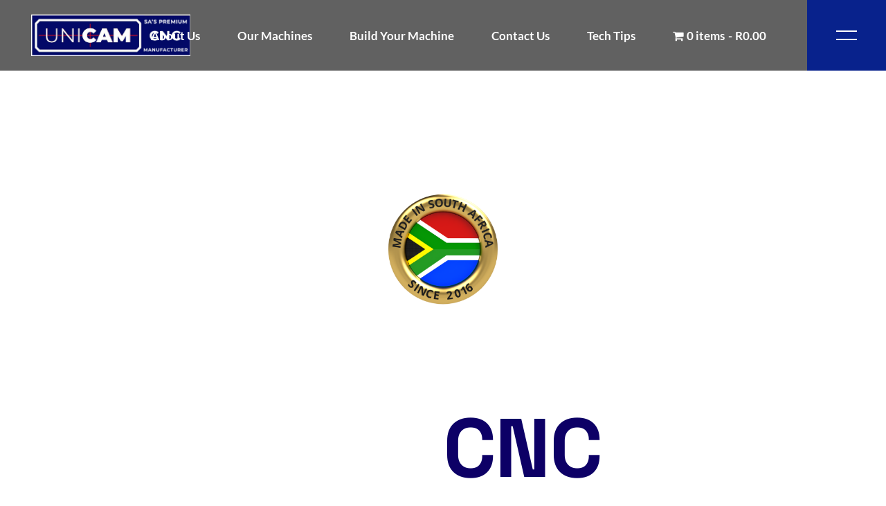

--- FILE ---
content_type: text/html; charset=UTF-8
request_url: https://unicamcnc.com/
body_size: 34743
content:
<!DOCTYPE html>
<html lang="en-ZA">
<head>
	<meta charset="UTF-8">
	<meta name="viewport" content="width=device-width, initial-scale=1, user-scalable=yes">

	<meta name='robots' content='index, follow, max-image-preview:large, max-snippet:-1, max-video-preview:-1' />
	<style>img:is([sizes="auto" i], [sizes^="auto," i]) { contain-intrinsic-size: 3000px 1500px }</style>
	
<!-- Google Tag Manager for WordPress by gtm4wp.com -->
<script data-cfasync="false" data-pagespeed-no-defer>
	var gtm4wp_datalayer_name = "dataLayer";
	var dataLayer = dataLayer || [];
	const gtm4wp_use_sku_instead = false;
	const gtm4wp_currency = 'ZAR';
	const gtm4wp_product_per_impression = 10;
	const gtm4wp_clear_ecommerce = false;
	const gtm4wp_datalayer_max_timeout = 2000;
</script>
<!-- End Google Tag Manager for WordPress by gtm4wp.com -->
	<!-- This site is optimized with the Yoast SEO plugin v26.2 - https://yoast.com/wordpress/plugins/seo/ -->
	<title>CNC Routers for Sale in South Africa | CNC Routers in Johannesburg | CNC Machines in Cape Town - Unicam CNC Routers</title>
	<meta name="description" content="Our technical team, lead by Alan Welsford, has designed &amp; manufactured over 5000 automated machines in Southern Africa, ranging in uses from highly-automated packaging systems to aluminum CNC extrusion machining centers. Our team&#039;s in-depth knowledge of CNC machines stems from decades of hands-on experience in the industry." />
	<link rel="canonical" href="https://unicamcnc.com/" />
	<meta property="og:locale" content="en_US" />
	<meta property="og:type" content="website" />
	<meta property="og:title" content="CNC Routers for Sale in South Africa | CNC Routers in Johannesburg | CNC Machines in Cape Town - Unicam CNC Routers" />
	<meta property="og:description" content="Our technical team, lead by Alan Welsford, has designed &amp; manufactured over 5000 automated machines in Southern Africa, ranging in uses from highly-automated packaging systems to aluminum CNC extrusion machining centers. Our team&#039;s in-depth knowledge of CNC machines stems from decades of hands-on experience in the industry." />
	<meta property="og:url" content="https://unicamcnc.com/" />
	<meta property="og:site_name" content="Unicam CNC Routers" />
	<meta property="article:publisher" content="https://www.facebook.com/UnicamSA/" />
	<meta property="article:modified_time" content="2025-04-24T05:15:06+00:00" />
	<meta property="og:image" content="https://unicamcnc.com/wp-content/uploads/2024/05/unicam_cnc_international_logo11.jpg" />
	<meta property="og:image:width" content="200" />
	<meta property="og:image:height" content="200" />
	<meta property="og:image:type" content="image/jpeg" />
	<meta name="twitter:card" content="summary_large_image" />
	<script type="application/ld+json" class="yoast-schema-graph">{"@context":"https://schema.org","@graph":[{"@type":"WebPage","@id":"https://unicamcnc.com/","url":"https://unicamcnc.com/","name":"CNC Routers for Sale in South Africa | CNC Routers in Johannesburg | CNC Machines in Cape Town - Unicam CNC Routers","isPartOf":{"@id":"https://unicamcnc.com/#website"},"about":{"@id":"https://unicamcnc.com/#organization"},"primaryImageOfPage":{"@id":"https://unicamcnc.com/#primaryimage"},"image":{"@id":"https://unicamcnc.com/#primaryimage"},"thumbnailUrl":"https://unicamcnc.com/wp-content/uploads/2024/05/unicam_cnc_international_logo11.jpg","datePublished":"2022-10-19T06:28:43+00:00","dateModified":"2025-04-24T05:15:06+00:00","description":"Our technical team, lead by Alan Welsford, has designed & manufactured over 5000 automated machines in Southern Africa, ranging in uses from highly-automated packaging systems to aluminum CNC extrusion machining centers. Our team's in-depth knowledge of CNC machines stems from decades of hands-on experience in the industry.","breadcrumb":{"@id":"https://unicamcnc.com/#breadcrumb"},"inLanguage":"en-ZA","potentialAction":[{"@type":"ReadAction","target":["https://unicamcnc.com/"]}]},{"@type":"ImageObject","inLanguage":"en-ZA","@id":"https://unicamcnc.com/#primaryimage","url":"https://unicamcnc.com/wp-content/uploads/2024/05/unicam_cnc_international_logo11.jpg","contentUrl":"https://unicamcnc.com/wp-content/uploads/2024/05/unicam_cnc_international_logo11.jpg","width":200,"height":200},{"@type":"BreadcrumbList","@id":"https://unicamcnc.com/#breadcrumb","itemListElement":[{"@type":"ListItem","position":1,"name":"Home"}]},{"@type":"WebSite","@id":"https://unicamcnc.com/#website","url":"https://unicamcnc.com/","name":"Unicam CNC","description":"CNC Routers for Sale in South Africa | CNC Routers in Johannesburg | CNC Machines in Cape Town","publisher":{"@id":"https://unicamcnc.com/#organization"},"alternateName":"Unicam South Africa","potentialAction":[{"@type":"SearchAction","target":{"@type":"EntryPoint","urlTemplate":"https://unicamcnc.com/?s={search_term_string}"},"query-input":{"@type":"PropertyValueSpecification","valueRequired":true,"valueName":"search_term_string"}}],"inLanguage":"en-ZA"},{"@type":"Organization","@id":"https://unicamcnc.com/#organization","name":"Unicam CNC","alternateName":"Unicam South Africa","url":"https://unicamcnc.com/","logo":{"@type":"ImageObject","inLanguage":"en-ZA","@id":"https://unicamcnc.com/#/schema/logo/image/","url":"https://unicamcnc.com/wp-content/uploads/2024/05/unicam_cnc_international_logo11.jpg","contentUrl":"https://unicamcnc.com/wp-content/uploads/2024/05/unicam_cnc_international_logo11.jpg","width":200,"height":200,"caption":"Unicam CNC"},"image":{"@id":"https://unicamcnc.com/#/schema/logo/image/"},"sameAs":["https://www.facebook.com/UnicamSA/","https://www.youtube.com/channel/UCZj_yqZTXqZBdnAy-ksL9Tw/","https://www.linkedin.com/company/unicam-cnc-international/"]}]}</script>
	<!-- / Yoast SEO plugin. -->



<link rel="alternate" type="application/rss+xml" title="Unicam CNC Routers &raquo; Feed" href="https://unicamcnc.com/feed/" />
<link rel="alternate" type="application/rss+xml" title="Unicam CNC Routers &raquo; Comments Feed" href="https://unicamcnc.com/comments/feed/" />
<script type="91fd52c7af8ae6933a1a2cfd-text/javascript">
/* <![CDATA[ */
window._wpemojiSettings = {"baseUrl":"https:\/\/s.w.org\/images\/core\/emoji\/16.0.1\/72x72\/","ext":".png","svgUrl":"https:\/\/s.w.org\/images\/core\/emoji\/16.0.1\/svg\/","svgExt":".svg","source":{"concatemoji":"https:\/\/unicamcnc.com\/wp-includes\/js\/wp-emoji-release.min.js?ver=6.8.3"}};
/*! This file is auto-generated */
!function(s,n){var o,i,e;function c(e){try{var t={supportTests:e,timestamp:(new Date).valueOf()};sessionStorage.setItem(o,JSON.stringify(t))}catch(e){}}function p(e,t,n){e.clearRect(0,0,e.canvas.width,e.canvas.height),e.fillText(t,0,0);var t=new Uint32Array(e.getImageData(0,0,e.canvas.width,e.canvas.height).data),a=(e.clearRect(0,0,e.canvas.width,e.canvas.height),e.fillText(n,0,0),new Uint32Array(e.getImageData(0,0,e.canvas.width,e.canvas.height).data));return t.every(function(e,t){return e===a[t]})}function u(e,t){e.clearRect(0,0,e.canvas.width,e.canvas.height),e.fillText(t,0,0);for(var n=e.getImageData(16,16,1,1),a=0;a<n.data.length;a++)if(0!==n.data[a])return!1;return!0}function f(e,t,n,a){switch(t){case"flag":return n(e,"\ud83c\udff3\ufe0f\u200d\u26a7\ufe0f","\ud83c\udff3\ufe0f\u200b\u26a7\ufe0f")?!1:!n(e,"\ud83c\udde8\ud83c\uddf6","\ud83c\udde8\u200b\ud83c\uddf6")&&!n(e,"\ud83c\udff4\udb40\udc67\udb40\udc62\udb40\udc65\udb40\udc6e\udb40\udc67\udb40\udc7f","\ud83c\udff4\u200b\udb40\udc67\u200b\udb40\udc62\u200b\udb40\udc65\u200b\udb40\udc6e\u200b\udb40\udc67\u200b\udb40\udc7f");case"emoji":return!a(e,"\ud83e\udedf")}return!1}function g(e,t,n,a){var r="undefined"!=typeof WorkerGlobalScope&&self instanceof WorkerGlobalScope?new OffscreenCanvas(300,150):s.createElement("canvas"),o=r.getContext("2d",{willReadFrequently:!0}),i=(o.textBaseline="top",o.font="600 32px Arial",{});return e.forEach(function(e){i[e]=t(o,e,n,a)}),i}function t(e){var t=s.createElement("script");t.src=e,t.defer=!0,s.head.appendChild(t)}"undefined"!=typeof Promise&&(o="wpEmojiSettingsSupports",i=["flag","emoji"],n.supports={everything:!0,everythingExceptFlag:!0},e=new Promise(function(e){s.addEventListener("DOMContentLoaded",e,{once:!0})}),new Promise(function(t){var n=function(){try{var e=JSON.parse(sessionStorage.getItem(o));if("object"==typeof e&&"number"==typeof e.timestamp&&(new Date).valueOf()<e.timestamp+604800&&"object"==typeof e.supportTests)return e.supportTests}catch(e){}return null}();if(!n){if("undefined"!=typeof Worker&&"undefined"!=typeof OffscreenCanvas&&"undefined"!=typeof URL&&URL.createObjectURL&&"undefined"!=typeof Blob)try{var e="postMessage("+g.toString()+"("+[JSON.stringify(i),f.toString(),p.toString(),u.toString()].join(",")+"));",a=new Blob([e],{type:"text/javascript"}),r=new Worker(URL.createObjectURL(a),{name:"wpTestEmojiSupports"});return void(r.onmessage=function(e){c(n=e.data),r.terminate(),t(n)})}catch(e){}c(n=g(i,f,p,u))}t(n)}).then(function(e){for(var t in e)n.supports[t]=e[t],n.supports.everything=n.supports.everything&&n.supports[t],"flag"!==t&&(n.supports.everythingExceptFlag=n.supports.everythingExceptFlag&&n.supports[t]);n.supports.everythingExceptFlag=n.supports.everythingExceptFlag&&!n.supports.flag,n.DOMReady=!1,n.readyCallback=function(){n.DOMReady=!0}}).then(function(){return e}).then(function(){var e;n.supports.everything||(n.readyCallback(),(e=n.source||{}).concatemoji?t(e.concatemoji):e.wpemoji&&e.twemoji&&(t(e.twemoji),t(e.wpemoji)))}))}((window,document),window._wpemojiSettings);
/* ]]> */
</script>
<link rel='stylesheet' id='animate-css' href='https://unicamcnc.com/wp-content/plugins/qi-blocks/assets/css/plugins/animate/animate.min.css?ver=4.1.1' type='text/css' media='all' />
<link rel='stylesheet' id='dripicons-css' href='https://unicamcnc.com/wp-content/plugins/manufaktursolutions-core/inc/icons/dripicons/assets/css/dripicons.min.css?ver=6.8.3' type='text/css' media='all' />
<link rel='stylesheet' id='elegant-icons-css' href='https://unicamcnc.com/wp-content/plugins/manufaktursolutions-core/inc/icons/elegant-icons/assets/css/elegant-icons.min.css?ver=6.8.3' type='text/css' media='all' />
<link rel='stylesheet' id='font-awesome-css' href='https://unicamcnc.com/wp-content/plugins/manufaktursolutions-core/inc/icons/font-awesome/assets/css/all.min.css?ver=6.8.3' type='text/css' media='all' />
<link rel='stylesheet' id='fontkiko-css' href='https://unicamcnc.com/wp-content/plugins/manufaktursolutions-core/inc/icons/fontkiko/assets/css/kiko-all.min.css?ver=6.8.3' type='text/css' media='all' />
<link rel='stylesheet' id='ionicons-css' href='https://unicamcnc.com/wp-content/plugins/manufaktursolutions-core/inc/icons/ionicons/assets/css/ionicons.min.css?ver=6.8.3' type='text/css' media='all' />
<link rel='stylesheet' id='linea-icons-css' href='https://unicamcnc.com/wp-content/plugins/manufaktursolutions-core/inc/icons/linea-icons/assets/css/linea-icons.min.css?ver=6.8.3' type='text/css' media='all' />
<link rel='stylesheet' id='linear-icons-css' href='https://unicamcnc.com/wp-content/plugins/manufaktursolutions-core/inc/icons/linear-icons/assets/css/linear-icons.min.css?ver=6.8.3' type='text/css' media='all' />
<link rel='stylesheet' id='material-icons-css' href='https://fonts.googleapis.com/icon?family=Material+Icons&#038;ver=6.8.3' type='text/css' media='all' />
<link rel='stylesheet' id='simple-line-icons-css' href='https://unicamcnc.com/wp-content/plugins/manufaktursolutions-core/inc/icons/simple-line-icons/assets/css/simple-line-icons.min.css?ver=6.8.3' type='text/css' media='all' />
<link rel='stylesheet' id='elementor-icons-css' href='https://unicamcnc.com/wp-content/plugins/elementor/assets/lib/eicons/css/elementor-icons.min.css?ver=5.44.0' type='text/css' media='all' />
<link rel='stylesheet' id='elementor-common-css' href='https://unicamcnc.com/wp-content/plugins/elementor/assets/css/common.min.css?ver=3.32.5' type='text/css' media='all' />
<link rel='stylesheet' id='e-theme-ui-light-css' href='https://unicamcnc.com/wp-content/plugins/elementor/assets/css/theme-light.min.css?ver=3.32.5' type='text/css' media='all' />
<style id='wp-emoji-styles-inline-css' type='text/css'>

	img.wp-smiley, img.emoji {
		display: inline !important;
		border: none !important;
		box-shadow: none !important;
		height: 1em !important;
		width: 1em !important;
		margin: 0 0.07em !important;
		vertical-align: -0.1em !important;
		background: none !important;
		padding: 0 !important;
	}
</style>
<style id='classic-theme-styles-inline-css' type='text/css'>
/*! This file is auto-generated */
.wp-block-button__link{color:#fff;background-color:#32373c;border-radius:9999px;box-shadow:none;text-decoration:none;padding:calc(.667em + 2px) calc(1.333em + 2px);font-size:1.125em}.wp-block-file__button{background:#32373c;color:#fff;text-decoration:none}
</style>
<link rel='stylesheet' id='contact-form-7-css' href='https://unicamcnc.com/wp-content/plugins/contact-form-7/includes/css/styles.css?ver=6.1.2' type='text/css' media='all' />
<link rel='stylesheet' id='qi-blocks-grid-css' href='https://unicamcnc.com/wp-content/plugins/qi-blocks/assets/dist/grid.css?ver=1.4.3' type='text/css' media='all' />
<link rel='stylesheet' id='qi-blocks-main-css' href='https://unicamcnc.com/wp-content/plugins/qi-blocks/assets/dist/main.css?ver=1.4.3' type='text/css' media='all' />
<style id='woocommerce-inline-inline-css' type='text/css'>
.woocommerce form .form-row .required { visibility: visible; }
</style>
<link rel='stylesheet' id='wpmenucart-icons-css' href='https://unicamcnc.com/wp-content/plugins/woocommerce-menu-bar-cart/assets/css/wpmenucart-icons.min.css?ver=2.14.12' type='text/css' media='all' />
<style id='wpmenucart-icons-inline-css' type='text/css'>
@font-face{font-family:WPMenuCart;src:url(https://unicamcnc.com/wp-content/plugins/woocommerce-menu-bar-cart/assets/fonts/WPMenuCart.eot);src:url(https://unicamcnc.com/wp-content/plugins/woocommerce-menu-bar-cart/assets/fonts/WPMenuCart.eot?#iefix) format('embedded-opentype'),url(https://unicamcnc.com/wp-content/plugins/woocommerce-menu-bar-cart/assets/fonts/WPMenuCart.woff2) format('woff2'),url(https://unicamcnc.com/wp-content/plugins/woocommerce-menu-bar-cart/assets/fonts/WPMenuCart.woff) format('woff'),url(https://unicamcnc.com/wp-content/plugins/woocommerce-menu-bar-cart/assets/fonts/WPMenuCart.ttf) format('truetype'),url(https://unicamcnc.com/wp-content/plugins/woocommerce-menu-bar-cart/assets/fonts/WPMenuCart.svg#WPMenuCart) format('svg');font-weight:400;font-style:normal;font-display:swap}
</style>
<link rel='stylesheet' id='wpmenucart-css' href='https://unicamcnc.com/wp-content/plugins/woocommerce-menu-bar-cart/assets/css/wpmenucart-main.min.css?ver=2.14.12' type='text/css' media='all' />
<link rel='stylesheet' id='the-courier-guy-main510.css-css' href='https://unicamcnc.com/wp-content/plugins/the-courier-guy/dist/css/main510.css?ver=5.3.2' type='text/css' media='all' />
<link rel='stylesheet' id='wpcf7-redirect-script-frontend-css' href='https://unicamcnc.com/wp-content/plugins/wpcf7-redirect/build/assets/frontend-script.css?ver=2c532d7e2be36f6af233' type='text/css' media='all' />
<link rel='stylesheet' id='qi-addons-for-elementor-grid-style-css' href='https://unicamcnc.com/wp-content/plugins/qi-addons-for-elementor/assets/css/grid.min.css?ver=1.9.5' type='text/css' media='all' />
<link rel='stylesheet' id='qi-addons-for-elementor-helper-parts-style-css' href='https://unicamcnc.com/wp-content/plugins/qi-addons-for-elementor/assets/css/helper-parts.min.css?ver=1.9.5' type='text/css' media='all' />
<link rel='stylesheet' id='qi-addons-for-elementor-style-css' href='https://unicamcnc.com/wp-content/plugins/qi-addons-for-elementor/assets/css/main.min.css?ver=1.9.5' type='text/css' media='all' />
<link rel='stylesheet' id='perfect-scrollbar-css' href='https://unicamcnc.com/wp-content/plugins/manufaktursolutions-core/assets/plugins/perfect-scrollbar/perfect-scrollbar.css?ver=6.8.3' type='text/css' media='all' />
<link rel='stylesheet' id='swiper-css' href='https://unicamcnc.com/wp-content/plugins/qi-addons-for-elementor/assets/plugins/swiper/8.4.5/swiper.min.css?ver=8.4.5' type='text/css' media='all' />
<link rel='stylesheet' id='manufaktursolutions-main-css' href='https://unicamcnc.com/wp-content/themes/manufaktursolutions/assets/css/main.min.css?ver=6.8.3' type='text/css' media='all' />
<link rel='stylesheet' id='manufaktursolutions-core-style-css' href='https://unicamcnc.com/wp-content/plugins/manufaktursolutions-core/assets/css/manufaktursolutions-core.min.css?ver=6.8.3' type='text/css' media='all' />
<link rel='stylesheet' id='brands-styles-css' href='https://unicamcnc.com/wp-content/plugins/woocommerce/assets/css/brands.css?ver=10.3.0' type='text/css' media='all' />
<link rel='stylesheet' id='manufaktursolutions-google-fonts-css' href='//unicamcnc.com/wp-content/uploads/omgf/manufaktursolutions-google-fonts/manufaktursolutions-google-fonts.css?ver=1716536507' type='text/css' media='all' />
<link rel='stylesheet' id='manufaktursolutions-grid-css' href='https://unicamcnc.com/wp-content/themes/manufaktursolutions/assets/css/grid.min.css?ver=6.8.3' type='text/css' media='all' />
<link rel='stylesheet' id='manufaktursolutions-style-css' href='https://unicamcnc.com/wp-content/themes/manufaktursolutions/style.css?ver=6.8.3' type='text/css' media='all' />
<style id='manufaktursolutions-style-inline-css' type='text/css'>
#qodef-page-outer { margin-top: -102px;}@media only screen and (max-width: 1024px) { #qodef-page-outer { margin-top: -70px;}}input[type="submit"], button[type="submit"], .qodef-theme-button, .qodef-button.qodef-html--link.qodef-layout--filled, #qodef-woo-page .added_to_cart, #qodef-woo-page .button, .qodef-woo-shortcode .added_to_cart, .qodef-woo-shortcode .button, .widget.woocommerce .button { color: rgb(30,115,190);background-color: rgb(30,115,190);}.qodef-swiper-container .swiper-button-next, .qodef-swiper-container .swiper-button-prev { background-color: rgb(30,115,190);}#qodef-page-footer-bottom-area-inner { border-top-width: 0px;}#qodef-page-footer { background-image: url(https://unicamcnc.com/wp-content/uploads/2022/10/footer-img-3.jpg);}#qodef-fullscreen-area { background-image: url(https://unicamcnc.com/wp-content/uploads/2022/10/fs-mENU-BACKGROUND-1-1.png);}body { background-color: rgb(255,255,255);}#qodef-page-inner { padding: 0px;}@media only screen and (max-width: 1024px) { #qodef-page-inner { padding: 0px;}}:root { --qode-main-color: rgb(13,0,102);}#qodef-top-area { background-color: rgb(0,0,28);}#qodef-page-header .qodef-header-logo-link { height: 60px;}#qodef-page-mobile-header .qodef-mobile-header-opener:hover, #qodef-page-mobile-header .qodef-mobile-header-opener.qodef--opened, #qodef-page-mobile-header .qodef-fullscreen-menu-opener:hover, #qodef-page-mobile-header .qodef-fullscreen-menu-opener.qodef--opened { color: rgb(255,255,255);}#qodef-page-mobile-header .qodef-mobile-header-logo-link { height: 40px;}.qodef-header-navigation ul li.qodef-menu-item--narrow ul { background-color: rgba(0,0,0,0.68);}.qodef-header-navigation > ul > li.qodef-menu-item--narrow .qodef-drop-down-second ul li a { color: rgb(255,255,255);}.qodef-page-title { height: 130px;}.qodef-page-title .qodef-m-content { padding-top: 102px;}@media only screen and (max-width: 1024px) { .qodef-page-title .qodef-m-content { padding-top: 70px;}}h5, .qodef-h5 { color: rgb(0,0,0);}h6, .qodef-h6 { color: rgb(0,0,0);}.qodef-header--standard #qodef-page-header { height: 102px;background-color: rgba(0,0,0,0.62);}.qodef-header--standard #qodef-page-header-inner { padding-left: 45px;padding-right: 45px;}.qodef-mobile-header--standard #qodef-mobile-header-navigation .qodef-m-inner { background-color: rgba(0,0,0,0);}.qodef-mobile-header--standard #qodef-page-mobile-header { background-color: rgba(0,0,0,0);}
</style>
<link rel='stylesheet' id='manufaktursolutions-core-elementor-css' href='https://unicamcnc.com/wp-content/plugins/manufaktursolutions-core/inc/plugins/elementor/assets/css/elementor.min.css?ver=6.8.3' type='text/css' media='all' />
<link rel='stylesheet' id='elementor-frontend-css' href='https://unicamcnc.com/wp-content/plugins/elementor/assets/css/frontend.min.css?ver=3.32.5' type='text/css' media='all' />
<link rel='stylesheet' id='elementor-post-7-css' href='https://unicamcnc.com/wp-content/uploads/elementor/css/post-7.css?ver=1761289319' type='text/css' media='all' />
<link rel='stylesheet' id='elementor-pro-css' href='https://unicamcnc.com/wp-content/plugins/elementor-pro/assets/css/frontend.min.css?ver=3.7.5' type='text/css' media='all' />
<link rel='stylesheet' id='widget-image-css' href='https://unicamcnc.com/wp-content/plugins/elementor/assets/css/widget-image.min.css?ver=3.32.5' type='text/css' media='all' />
<link rel='stylesheet' id='widget-heading-css' href='https://unicamcnc.com/wp-content/plugins/elementor/assets/css/widget-heading.min.css?ver=3.32.5' type='text/css' media='all' />
<link rel='stylesheet' id='e-swiper-css' href='https://unicamcnc.com/wp-content/plugins/elementor/assets/css/conditionals/e-swiper.min.css?ver=3.32.5' type='text/css' media='all' />
<link rel='stylesheet' id='widget-image-carousel-css' href='https://unicamcnc.com/wp-content/plugins/elementor/assets/css/widget-image-carousel.min.css?ver=3.32.5' type='text/css' media='all' />
<link rel='stylesheet' id='elementor-post-2428-css' href='https://unicamcnc.com/wp-content/uploads/elementor/css/post-2428.css?ver=1761289345' type='text/css' media='all' />
<link rel='stylesheet' id='elementor-gf-roboto-css' href='//unicamcnc.com/wp-content/uploads/omgf/elementor-gf-roboto/elementor-gf-roboto.css?ver=1716536507' type='text/css' media='all' />
<link rel='stylesheet' id='elementor-gf-robotoslab-css' href='//unicamcnc.com/wp-content/uploads/omgf/elementor-gf-robotoslab/elementor-gf-robotoslab.css?ver=1716536507' type='text/css' media='all' />
<script type="91fd52c7af8ae6933a1a2cfd-text/javascript" src="https://unicamcnc.com/wp-includes/js/jquery/jquery.min.js?ver=3.7.1" id="jquery-core-js"></script>
<script type="91fd52c7af8ae6933a1a2cfd-text/javascript" src="https://unicamcnc.com/wp-includes/js/jquery/jquery-migrate.min.js?ver=3.4.1" id="jquery-migrate-js"></script>
<script type="91fd52c7af8ae6933a1a2cfd-text/javascript" id="elementor-pro-app-js-before">
/* <![CDATA[ */
var elementorAppProConfig = {"baseUrl":"https:\/\/unicamcnc.com\/wp-content\/plugins\/elementor-pro\/","site-editor":{"urls":{"legacy_view":"https:\/\/unicamcnc.com\/wp-admin\/edit.php?post_type=elementor_library&tabs_group=theme"}},"kit-library":[],"onboarding":[]};
/* ]]> */
</script>
<script type="91fd52c7af8ae6933a1a2cfd-text/javascript" src="https://unicamcnc.com/wp-content/plugins/woocommerce/assets/js/jquery-blockui/jquery.blockUI.min.js?ver=2.7.0-wc.10.3.0" id="wc-jquery-blockui-js" defer="defer" data-wp-strategy="defer"></script>
<script type="91fd52c7af8ae6933a1a2cfd-text/javascript" id="wc-add-to-cart-js-extra">
/* <![CDATA[ */
var wc_add_to_cart_params = {"ajax_url":"\/wp-admin\/admin-ajax.php","wc_ajax_url":"\/?wc-ajax=%%endpoint%%&elementor_page_id=2428","i18n_view_cart":"View basket","cart_url":"https:\/\/unicamcnc.com\/cart\/","is_cart":"","cart_redirect_after_add":"no"};
/* ]]> */
</script>
<script type="91fd52c7af8ae6933a1a2cfd-text/javascript" src="https://unicamcnc.com/wp-content/plugins/woocommerce/assets/js/frontend/add-to-cart.min.js?ver=10.3.0" id="wc-add-to-cart-js" defer="defer" data-wp-strategy="defer"></script>
<script type="91fd52c7af8ae6933a1a2cfd-text/javascript" src="https://unicamcnc.com/wp-content/plugins/woocommerce/assets/js/js-cookie/js.cookie.min.js?ver=2.1.4-wc.10.3.0" id="wc-js-cookie-js" defer="defer" data-wp-strategy="defer"></script>
<script type="91fd52c7af8ae6933a1a2cfd-text/javascript" id="woocommerce-js-extra">
/* <![CDATA[ */
var woocommerce_params = {"ajax_url":"\/wp-admin\/admin-ajax.php","wc_ajax_url":"\/?wc-ajax=%%endpoint%%&elementor_page_id=2428","i18n_password_show":"Show password","i18n_password_hide":"Hide password"};
/* ]]> */
</script>
<script type="91fd52c7af8ae6933a1a2cfd-text/javascript" src="https://unicamcnc.com/wp-content/plugins/woocommerce/assets/js/frontend/woocommerce.min.js?ver=10.3.0" id="woocommerce-js" defer="defer" data-wp-strategy="defer"></script>
<script type="91fd52c7af8ae6933a1a2cfd-text/javascript" src="https://unicamcnc.com/wp-content/plugins/woocommerce/assets/js/select2/select2.full.min.js?ver=4.0.3-wc.10.3.0" id="select2-js" defer="defer" data-wp-strategy="defer"></script>
<script type="91fd52c7af8ae6933a1a2cfd-text/javascript" src="https://unicamcnc.com/wp-content/themes/manufaktursolutions/inc/justified-gallery/assets/js/plugins/jquery.justifiedGallery.min.js?ver=1" id="jquery-justified-gallery-js"></script>
<link rel="https://api.w.org/" href="https://unicamcnc.com/wp-json/" /><link rel="alternate" title="JSON" type="application/json" href="https://unicamcnc.com/wp-json/wp/v2/pages/2428" /><link rel="EditURI" type="application/rsd+xml" title="RSD" href="https://unicamcnc.com/xmlrpc.php?rsd" />
<meta name="generator" content="WordPress 6.8.3" />
<meta name="generator" content="WooCommerce 10.3.0" />
<link rel='shortlink' href='https://unicamcnc.com/' />
<link rel="alternate" title="oEmbed (JSON)" type="application/json+oembed" href="https://unicamcnc.com/wp-json/oembed/1.0/embed?url=https%3A%2F%2Funicamcnc.com%2F" />
<link rel="alternate" title="oEmbed (XML)" type="text/xml+oembed" href="https://unicamcnc.com/wp-json/oembed/1.0/embed?url=https%3A%2F%2Funicamcnc.com%2F&#038;format=xml" />
<!-- start Simple Custom CSS and JS -->
<script type="91fd52c7af8ae6933a1a2cfd-text/javascript">
/* Default comment here */ 

jQuery(document).ready(function( $ ){
    // Your code in here
	$("#label_1_1_1 .image-choices-choice-text").text("Skorpio");
	$(".gform_heading .gform_description").addClass("pulse");
	$('.gchoice_1_36_0').addClass('image-choices-choice-selected');
});
</script>
<!-- end Simple Custom CSS and JS -->
<!-- start Simple Custom CSS and JS -->
<style type="text/css">
/* Add your CSS code here.

For example:
.example {
    color: red;
}

For brushing up on your CSS knowledge, check out http://www.w3schools.com/css/css_syntax.asp

End of comment */ 
/* Define the pulse animation */
@keyframes pulse {
	0% { transform: scale(1); }
	50% { transform: scale(1.1); }
	100% { transform: scale(1); }
}

/* Apply the pulse animation to the text */
.pulse {
	animation-name: pulse;
	animation-duration: 1s;
	animation-iteration-count: infinite;
}
.tp-leftarrow.tparrows.manufaktureindustrie.noSwipe,
.tp-rightarrow.tparrows.manufaktureindustrie.noSwipe{
  background: #E50000 !important;
}
.qodef-section-title .qodef-m-highlight-text,
.qodef-social-icons-group .qodef-icon-holder a .qodef-icon{
  color: #fff;
}
#qodef-side-area-close::after,
.qodef-opener-icon.qodef-source--predefined::after{
	background-color: #E50000;
}
#gform_submit_button_1:hover,
.gform_next_button:hover,
.gform_previous_button:hover{
	box-shadow: 0 12px 16px 0 rgba(0,0,0,0.24),0 17px 50px 0 rgba(0,0,0,0.19) !important;
}
#gform_submit_button_1,
.gform_next_button,
.gform_previous_button{
  transition: box-shadow 0.3s;
  background: #0A258C !important;
  font-size: 25px !important;
  padding: 12px 25px 12px 25px !important;
  border: 3px solid #f10 !important;
  border-radius: 29px !important;
  color: #fff !important;
}
.gfield_label.gform-field-label {
  display: none;
}
#field_1_44{
	padding-top: 40px;
}
#input_1_44_3_container .gform-field-label,
#input_1_44_6_container .gform-field-label,
#field_1_49 .gform-field-label {
  display: none;
}
#field_1_57 input,
#input_1_55,
#field_1_45 input,
#field_1_50 input,
#field_1_47 input,
#field_1_44 input,
#field_1_8 input,
#input_1_49 input{
  border: none;
  background: #fff;
  box-shadow: none;
  border-bottom: 1px solid #000;
  border-radius: 0px;
  margin-left: 0px;
  padding-left: 0px;
}
#input_1_49 select{
	border: none;
	border-bottom: 1px solid #000;
	border-radius: 0px;
	background: #fff;
	box-shadow: none;
}
.image-choices-choice-text {
  font-size: 17px !important;
}
.gform_heading .gform_description {
  color: #0A258C;
  font-size: 22px;
  padding-bottom: 20px;
  text-align: center;
}
.gform_heading .gform_title {
  text-align: center;
}
.gform_confirmation_message_1 {
  font-size: 22px;
  color: #0A258C !important;
}
.gfield_consent_label a {
  color: #0A258C;
}
.gform_page_footer.top_label {
  justify-content: center;
  margin-top: 100px;
}
#input_1_49_6 {
  margin-left: 0;
  padding-left: 0;
}
#field_1_54 .gfield_label.gform-field-label {
  display: block;
}
.qodef-shortcode.qodef-m.qodef-social-share.clear.qodef-layout--list {
  margin-top: 30px !important;
}
.single-product .qodef-button.qodef-layout--outlined .qodef-m-button-arrow-holder{
	padding: 12px 25px;
}
.single-product .qodef-button.qodef-layout--outlined .qodef-m-text {
  padding: 4px 24px 4px 25px;
}
.single-product .elementor-element-690dcdf {
  margin-top: 35px;
  margin-bottom: 25px;
}
.rcp_form p {
    margin-top: 20px !important;
}
p#rcp_submit_wrap input {
    color: #fff !important;
}
.email-share {
  display: block;
  border-bottom: 2px solid #0A258C;
  width: 115px;
}
.subscriber-login .qodef-menu-item-text {
  border: 2px solid #0A258C;
  padding: 10px;
}
li.subscriber-login > a:hover .qodef-menu-item-text::before {
  display: none;
}
.qodef-woo-product-list .qodef-woo-product-image {
  height: 430px;
}
.qodef-woo-product-list .qodef-woo-product-content {
  top: 285px;
}
.qodef-woo-product-title.entry-title {
  font-size: 18px;
}
.qodef-woo-shortcode .price{
  top: 6px;
}
@media only screen and (max-width: 768px) {
	.subscriber-login .qodef-menu-item-text {
	  padding: 7px;
	  margin-left: -7px;
	}
	li.subscriber-login {
	  top: 10px;
	}
	#wpmenucartli {
 	  margin-top: 14px;
	}
}</style>
<!-- end Simple Custom CSS and JS -->

<!--BEGIN: TRACKING CODE MANAGER (v2.5.0) BY INTELLYWP.COM IN HEAD//-->
<!-- Google Tag Manager -->
<script type="91fd52c7af8ae6933a1a2cfd-text/javascript">(function(w,d,s,l,i){w[l]=w[l]||[];w[l].push({'gtm.start':
new Date().getTime(),event:'gtm.js'});var f=d.getElementsByTagName(s)[0],
j=d.createElement(s),dl=l!='dataLayer'?'&l='+l:'';j.async=true;j.src=
'https://www.googletagmanager.com/gtm.js?id='+i+dl;f.parentNode.insertBefore(j,f);
})(window,document,'script','dataLayer','GTM-TNG7HLZJ');</script>
<!-- End Google Tag Manager -->
<!--END: https://wordpress.org/plugins/tracking-code-manager IN HEAD//-->
<!-- Google Tag Manager for WordPress by gtm4wp.com -->
<!-- GTM Container placement set to off -->
<script data-cfasync="false" data-pagespeed-no-defer type="text/javascript">
	var dataLayer_content = {"pagePostType":"frontpage","pagePostType2":"single-page","pagePostAuthor":"Alan Welsford"};
	dataLayer.push( dataLayer_content );
</script>
<script data-cfasync="false" data-pagespeed-no-defer type="text/javascript">
	console.warn && console.warn("[GTM4WP] Google Tag Manager container code placement set to OFF !!!");
	console.warn && console.warn("[GTM4WP] Data layer codes are active but GTM container must be loaded using custom coding !!!");
</script>
<!-- End Google Tag Manager for WordPress by gtm4wp.com --><!-- Google site verification - Google for WooCommerce -->
<meta name="google-site-verification" content="lpN-E3pthn--kDYgq6TKiIhwrdoPMzYT9A1aJBFby7w" />
	<noscript><style>.woocommerce-product-gallery{ opacity: 1 !important; }</style></noscript>
	<meta name="generator" content="Elementor 3.32.5; features: additional_custom_breakpoints; settings: css_print_method-external, google_font-enabled, font_display-swap">
			<style>
				.e-con.e-parent:nth-of-type(n+4):not(.e-lazyloaded):not(.e-no-lazyload),
				.e-con.e-parent:nth-of-type(n+4):not(.e-lazyloaded):not(.e-no-lazyload) * {
					background-image: none !important;
				}
				@media screen and (max-height: 1024px) {
					.e-con.e-parent:nth-of-type(n+3):not(.e-lazyloaded):not(.e-no-lazyload),
					.e-con.e-parent:nth-of-type(n+3):not(.e-lazyloaded):not(.e-no-lazyload) * {
						background-image: none !important;
					}
				}
				@media screen and (max-height: 640px) {
					.e-con.e-parent:nth-of-type(n+2):not(.e-lazyloaded):not(.e-no-lazyload),
					.e-con.e-parent:nth-of-type(n+2):not(.e-lazyloaded):not(.e-no-lazyload) * {
						background-image: none !important;
					}
				}
			</style>
			<meta name="generator" content="Powered by Slider Revolution 6.6.16 - responsive, Mobile-Friendly Slider Plugin for WordPress with comfortable drag and drop interface." />
<link rel="icon" href="https://unicamcnc.com/wp-content/uploads/2023/11/cropped-unicam_cnc_international_logo-32x32.jpg" sizes="32x32" />
<link rel="icon" href="https://unicamcnc.com/wp-content/uploads/2023/11/cropped-unicam_cnc_international_logo-192x192.jpg" sizes="192x192" />
<link rel="apple-touch-icon" href="https://unicamcnc.com/wp-content/uploads/2023/11/cropped-unicam_cnc_international_logo-180x180.jpg" />
<meta name="msapplication-TileImage" content="https://unicamcnc.com/wp-content/uploads/2023/11/cropped-unicam_cnc_international_logo-270x270.jpg" />
<script type="91fd52c7af8ae6933a1a2cfd-text/javascript">function setREVStartSize(e){
			//window.requestAnimationFrame(function() {
				window.RSIW = window.RSIW===undefined ? window.innerWidth : window.RSIW;
				window.RSIH = window.RSIH===undefined ? window.innerHeight : window.RSIH;
				try {
					var pw = document.getElementById(e.c).parentNode.offsetWidth,
						newh;
					pw = pw===0 || isNaN(pw) || (e.l=="fullwidth" || e.layout=="fullwidth") ? window.RSIW : pw;
					e.tabw = e.tabw===undefined ? 0 : parseInt(e.tabw);
					e.thumbw = e.thumbw===undefined ? 0 : parseInt(e.thumbw);
					e.tabh = e.tabh===undefined ? 0 : parseInt(e.tabh);
					e.thumbh = e.thumbh===undefined ? 0 : parseInt(e.thumbh);
					e.tabhide = e.tabhide===undefined ? 0 : parseInt(e.tabhide);
					e.thumbhide = e.thumbhide===undefined ? 0 : parseInt(e.thumbhide);
					e.mh = e.mh===undefined || e.mh=="" || e.mh==="auto" ? 0 : parseInt(e.mh,0);
					if(e.layout==="fullscreen" || e.l==="fullscreen")
						newh = Math.max(e.mh,window.RSIH);
					else{
						e.gw = Array.isArray(e.gw) ? e.gw : [e.gw];
						for (var i in e.rl) if (e.gw[i]===undefined || e.gw[i]===0) e.gw[i] = e.gw[i-1];
						e.gh = e.el===undefined || e.el==="" || (Array.isArray(e.el) && e.el.length==0)? e.gh : e.el;
						e.gh = Array.isArray(e.gh) ? e.gh : [e.gh];
						for (var i in e.rl) if (e.gh[i]===undefined || e.gh[i]===0) e.gh[i] = e.gh[i-1];
											
						var nl = new Array(e.rl.length),
							ix = 0,
							sl;
						e.tabw = e.tabhide>=pw ? 0 : e.tabw;
						e.thumbw = e.thumbhide>=pw ? 0 : e.thumbw;
						e.tabh = e.tabhide>=pw ? 0 : e.tabh;
						e.thumbh = e.thumbhide>=pw ? 0 : e.thumbh;
						for (var i in e.rl) nl[i] = e.rl[i]<window.RSIW ? 0 : e.rl[i];
						sl = nl[0];
						for (var i in nl) if (sl>nl[i] && nl[i]>0) { sl = nl[i]; ix=i;}
						var m = pw>(e.gw[ix]+e.tabw+e.thumbw) ? 1 : (pw-(e.tabw+e.thumbw)) / (e.gw[ix]);
						newh =  (e.gh[ix] * m) + (e.tabh + e.thumbh);
					}
					var el = document.getElementById(e.c);
					if (el!==null && el) el.style.height = newh+"px";
					el = document.getElementById(e.c+"_wrapper");
					if (el!==null && el) {
						el.style.height = newh+"px";
						el.style.display = "block";
					}
				} catch(e){
					console.log("Failure at Presize of Slider:" + e)
				}
			//});
		  };</script>
		<style type="text/css" id="wp-custom-css">
			.qodef-side-area-opener {background-color: #fff};
.gfield.image-choices-field.ic-align--center .gfield_label, .gform_wrapper.gform-theme--framework .gfield--type-choice.image-choices-field.ic-align--center {
  text-align: left !important;
  font-size: 23px !important;
}
.gfield_label.gform-field-label
{
  text-align: left !important;
  font-size: 21px !important;
}




.postid-6775 .qodef-woo-product-list .qodef-woo-product-content{
    bottom: -125px;
}
.single-product .elementor-element-690dcdf {
  display: none;
}

.qodef-404-button .qodef-m-text { color: #fff; } 

#place_order{ 
	color: #fff;}

.grecaptcha-badge {
display: none !important;
}
		</style>
		
		<!-- Global site tag (gtag.js) - Google Ads: AW-807226195 - Google for WooCommerce -->
		<script async src="https://www.googletagmanager.com/gtag/js?id=AW-807226195" type="91fd52c7af8ae6933a1a2cfd-text/javascript"></script>
		<script type="91fd52c7af8ae6933a1a2cfd-text/javascript">
			window.dataLayer = window.dataLayer || [];
			function gtag() { dataLayer.push(arguments); }
			gtag( 'consent', 'default', {
				analytics_storage: 'denied',
				ad_storage: 'denied',
				ad_user_data: 'denied',
				ad_personalization: 'denied',
				region: ['AT', 'BE', 'BG', 'HR', 'CY', 'CZ', 'DK', 'EE', 'FI', 'FR', 'DE', 'GR', 'HU', 'IS', 'IE', 'IT', 'LV', 'LI', 'LT', 'LU', 'MT', 'NL', 'NO', 'PL', 'PT', 'RO', 'SK', 'SI', 'ES', 'SE', 'GB', 'CH'],
				wait_for_update: 500,
			} );
			gtag('js', new Date());
			gtag('set', 'developer_id.dOGY3NW', true);
			gtag("config", "AW-807226195", { "groups": "GLA", "send_page_view": false });		</script>

			

	
	<!-- Google tag (gtag.js) -->
<script async src="https://www.googletagmanager.com/gtag/js?id=G-GRJ21CTC45" type="91fd52c7af8ae6933a1a2cfd-text/javascript"></script>
<script type="91fd52c7af8ae6933a1a2cfd-text/javascript">
  window.dataLayer = window.dataLayer || [];
  function gtag(){dataLayer.push(arguments);}
  gtag('js', new Date());

  gtag('config', 'G-GRJ21CTC45');
</script>
	
	<!-- Google tag (gtag.js) -->
<script async src="https://www.googletagmanager.com/gtag/js?id=AW-807226195" type="91fd52c7af8ae6933a1a2cfd-text/javascript"></script>

<script type="91fd52c7af8ae6933a1a2cfd-text/javascript">
  window.dataLayer = window.dataLayer || [];
  function gtag(){dataLayer.push(arguments);}
  gtag('js', new Date());

  gtag('config', 'AW-807226195');
</script>
	
</script>
	<meta name="google-site-verification" content="lpN-E3pthn--kDYgq6TKiIhwrdoPMzYT9A1aJBFby7w" />
</head>
<body class="home wp-singular page-template page-template-page-full-width page-template-page-full-width-php page page-id-2428 wp-theme-manufaktursolutions theme-manufaktursolutions qi-blocks-1.4.3 qodef-gutenberg--no-touch qode-framework-1.2.2 woocommerce-no-js eio-default qodef-qi--no-touch qi-addons-for-elementor-1.9.5 qodef-age-verification--opened  qodef-content-behind-header qodef-header--standard qodef-header-appearance--sticky qodef-header-disable-right-padding qodef-header--transparent qodef-content--behind-header qodef-mobile-header--standard qodef-drop-down-second--full-width qodef-drop-down-second--default manufaktursolutions-core-1.0.1 manufaktursolutions-1.0.1 qodef-content-grid-1300 qodef-header-standard--center qodef-search--covers-header elementor-default elementor-kit-7 elementor-page elementor-page-2428" itemscope itemtype="https://schema.org/WebPage">
	
<!--BEGIN: TRACKING CODE MANAGER (v2.5.0) BY INTELLYWP.COM IN BODY//-->
<!-- Google Tag Manager (noscript) -->
<noscript><iframe src="https://www.googletagmanager.com/ns.html?id=GTM-TNG7HLZJ" height="0" width="0" style="display:none;visibility:hidden"></iframe></noscript>
<!-- End Google Tag Manager (noscript) -->
<!--END: https://wordpress.org/plugins/tracking-code-manager IN BODY//--><script type="91fd52c7af8ae6933a1a2cfd-text/javascript">
/* <![CDATA[ */
gtag("event", "page_view", {send_to: "GLA"});
/* ]]> */
</script>
<a class="skip-link screen-reader-text" href="#qodef-page-content">Skip to the content</a>	<div id="qodef-page-wrapper" class="">
		<header id="qodef-page-header"  role="banner">
		<div id="qodef-page-header-inner" class=" qodef-skin--light">
		<div class="qodef-header-wrapper">
	<div class="qodef-header-logo">
		<a itemprop="url" class="qodef-header-logo-link qodef-height--set qodef-source--image" href="https://unicamcnc.com/" rel="home">
	<img loading="lazy" width="955" height="249" src="https://unicamcnc.com/wp-content/uploads/2023/10/Outside-sign-CNC-Wording.png" class="qodef-header-logo-image qodef--main" alt="logo main" itemprop="image" srcset="https://unicamcnc.com/wp-content/uploads/2023/10/Outside-sign-CNC-Wording.png 955w, https://unicamcnc.com/wp-content/uploads/2023/10/Outside-sign-CNC-Wording-600x156.png 600w, https://unicamcnc.com/wp-content/uploads/2023/10/Outside-sign-CNC-Wording-300x78.png 300w, https://unicamcnc.com/wp-content/uploads/2023/10/Outside-sign-CNC-Wording-768x200.png 768w" sizes="(max-width: 955px) 100vw, 955px" /><img loading="lazy" width="955" height="249" src="https://unicamcnc.com/wp-content/uploads/2023/10/Outside-sign-CNC-Wording.png" class="qodef-header-logo-image qodef--dark" alt="logo dark" itemprop="image" srcset="https://unicamcnc.com/wp-content/uploads/2023/10/Outside-sign-CNC-Wording.png 955w, https://unicamcnc.com/wp-content/uploads/2023/10/Outside-sign-CNC-Wording-600x156.png 600w, https://unicamcnc.com/wp-content/uploads/2023/10/Outside-sign-CNC-Wording-300x78.png 300w, https://unicamcnc.com/wp-content/uploads/2023/10/Outside-sign-CNC-Wording-768x200.png 768w" sizes="(max-width: 955px) 100vw, 955px" /><img loading="lazy" width="955" height="249" src="https://unicamcnc.com/wp-content/uploads/2023/10/Outside-sign-CNC-Wording.png" class="qodef-header-logo-image qodef--light" alt="logo light" itemprop="image" srcset="https://unicamcnc.com/wp-content/uploads/2023/10/Outside-sign-CNC-Wording.png 955w, https://unicamcnc.com/wp-content/uploads/2023/10/Outside-sign-CNC-Wording-600x156.png 600w, https://unicamcnc.com/wp-content/uploads/2023/10/Outside-sign-CNC-Wording-300x78.png 300w, https://unicamcnc.com/wp-content/uploads/2023/10/Outside-sign-CNC-Wording-768x200.png 768w" sizes="(max-width: 955px) 100vw, 955px" /></a>
	</div>
		<nav class="qodef-header-navigation" role="navigation" aria-label="Top Menu">
		<ul id="menu-main-menu-1" class="menu"><li class="menu-item menu-item-type-custom menu-item-object-custom menu-item-has-children menu-item-9085 qodef-menu-item--narrow"><a><span class="qodef-menu-item-text">About Us<svg class="qodef-svg--menu-arrow qodef-menu-item-arrow" xmlns="http://www.w3.org/2000/svg" width="17.65" height="13.1"
     viewBox="0 0 17.65 13.1"><path d="m11.75 13.1-1.275-1.275L14.1 8.2l.85-.575-.1-.3-1.025.125H0V5.625h13.825l1.025.15.1-.3-.85-.575-3.625-3.625L11.75 0l5.9 5.9v1.3Z"
	      fill="currentColor"/><path d="m11.75 13.1-1.275-1.275L14.1 8.2l.85-.575-.1-.3-1.025.125H0V5.625h13.825l1.025.15.1-.3-.85-.575-3.625-3.625L11.75 0l5.9 5.9v1.3Z"
	      fill="currentColor"/></svg></span></a>
<div class="qodef-drop-down-second"><div class="qodef-drop-down-second-inner"><ul class="sub-menu">
	<li class="menu-item menu-item-type-post_type menu-item-object-page menu-item-8372"><a href="https://unicamcnc.com/about-us/"><span class="qodef-menu-item-text">Our Company</span></a></li>
	<li class="menu-item menu-item-type-post_type menu-item-object-page menu-item-8370"><a href="https://unicamcnc.com/our-team/"><span class="qodef-menu-item-text">Our Team</span></a></li>
	<li class="menu-item menu-item-type-custom menu-item-object-custom menu-item-8761"><a href="https://unicamcnc.com/our-clients/"><span class="qodef-menu-item-text">Our Clients</span></a></li>
</ul></div></div>
</li>
<li class="menu-item menu-item-type-custom menu-item-object-custom menu-item-has-children menu-item-9083 qodef-menu-item--narrow"><a><span class="qodef-menu-item-text">Our Machines<svg class="qodef-svg--menu-arrow qodef-menu-item-arrow" xmlns="http://www.w3.org/2000/svg" width="17.65" height="13.1"
     viewBox="0 0 17.65 13.1"><path d="m11.75 13.1-1.275-1.275L14.1 8.2l.85-.575-.1-.3-1.025.125H0V5.625h13.825l1.025.15.1-.3-.85-.575-3.625-3.625L11.75 0l5.9 5.9v1.3Z"
	      fill="currentColor"/><path d="m11.75 13.1-1.275-1.275L14.1 8.2l.85-.575-.1-.3-1.025.125H0V5.625h13.825l1.025.15.1-.3-.85-.575-3.625-3.625L11.75 0l5.9 5.9v1.3Z"
	      fill="currentColor"/></svg></span></a>
<div class="qodef-drop-down-second"><div class="qodef-drop-down-second-inner"><ul class="sub-menu">
	<li class="menu-item menu-item-type-custom menu-item-object-custom menu-item-9424"><a href="https://unicamcnc.com/our-machines/"><span class="qodef-menu-item-text">Industrial CNC Routers</span></a></li>
	<li class="menu-item menu-item-type-post_type menu-item-object-page menu-item-9567"><a href="https://unicamcnc.com/skorpio/"><span class="qodef-menu-item-text">Skorpio 220V Router</span></a></li>
	<li class="menu-item menu-item-type-custom menu-item-object-custom menu-item-9082"><a href="https://unicamcnc.com/cnc-applications"><span class="qodef-menu-item-text">CNC Applications</span></a></li>
	<li class="menu-item menu-item-type-custom menu-item-object-custom menu-item-11663"><a href="https://unicamcnc.com/online-cnc-shop/"><span class="qodef-menu-item-text">CNC Shop</span></a></li>
	<li class="menu-item menu-item-type-custom menu-item-object-custom menu-item-9092"><a href="https://unicamcnc.com/image-gallery/"><span class="qodef-menu-item-text">Gallery</span></a></li>
</ul></div></div>
</li>
<li class="menu-item menu-item-type-custom menu-item-object-custom menu-item-10304"><a href="https://unicamcnc.com/build-a-machine/"><span class="qodef-menu-item-text">Build Your Machine</span></a></li>
<li class="menu-item menu-item-type-custom menu-item-object-custom menu-item-has-children menu-item-9250 qodef-menu-item--narrow"><a><span class="qodef-menu-item-text">Contact Us<svg class="qodef-svg--menu-arrow qodef-menu-item-arrow" xmlns="http://www.w3.org/2000/svg" width="17.65" height="13.1"
     viewBox="0 0 17.65 13.1"><path d="m11.75 13.1-1.275-1.275L14.1 8.2l.85-.575-.1-.3-1.025.125H0V5.625h13.825l1.025.15.1-.3-.85-.575-3.625-3.625L11.75 0l5.9 5.9v1.3Z"
	      fill="currentColor"/><path d="m11.75 13.1-1.275-1.275L14.1 8.2l.85-.575-.1-.3-1.025.125H0V5.625h13.825l1.025.15.1-.3-.85-.575-3.625-3.625L11.75 0l5.9 5.9v1.3Z"
	      fill="currentColor"/></svg></span></a>
<div class="qodef-drop-down-second"><div class="qodef-drop-down-second-inner"><ul class="sub-menu">
	<li class="menu-item menu-item-type-custom menu-item-object-custom menu-item-10602"><a href="https://unicamcnc.com/contact-us/"><span class="qodef-menu-item-text">Contact Us</span></a></li>
	<li class="menu-item menu-item-type-custom menu-item-object-custom menu-item-10297"><a href="https://unicamcnc.com/become-a-distributor/"><span class="qodef-menu-item-text">Become a Distributor</span></a></li>
</ul></div></div>
</li>
<li class="menu-item menu-item-type-custom menu-item-object-custom menu-item-has-children menu-item-11656 qodef-menu-item--narrow"><a href="#"><span class="qodef-menu-item-text">Tech Tips<svg class="qodef-svg--menu-arrow qodef-menu-item-arrow" xmlns="http://www.w3.org/2000/svg" width="17.65" height="13.1"
     viewBox="0 0 17.65 13.1"><path d="m11.75 13.1-1.275-1.275L14.1 8.2l.85-.575-.1-.3-1.025.125H0V5.625h13.825l1.025.15.1-.3-.85-.575-3.625-3.625L11.75 0l5.9 5.9v1.3Z"
	      fill="currentColor"/><path d="m11.75 13.1-1.275-1.275L14.1 8.2l.85-.575-.1-.3-1.025.125H0V5.625h13.825l1.025.15.1-.3-.85-.575-3.625-3.625L11.75 0l5.9 5.9v1.3Z"
	      fill="currentColor"/></svg></span></a>
<div class="qodef-drop-down-second"><div class="qodef-drop-down-second-inner"><ul class="sub-menu">
	<li class="menu-item menu-item-type-custom menu-item-object-custom menu-item-9084"><a href="https://unicamcnc.com/tech-tips-blog/"><span class="qodef-menu-item-text">Tech Tips</span></a></li>
	<li class="menu-item menu-item-type-custom menu-item-object-custom menu-item-9081"><a target="_blank" href="https://unicamcnc.com/video-training"><span class="qodef-menu-item-text">Video Training</span></a></li>
</ul></div></div>
</li>
<li class="menu-item menu-item-type-custom menu-item-object-custom wpmenucartli wpmenucart-display-standard menu-item" id="wpmenucartli"><a class="wpmenucart-contents empty-wpmenucart-visible" href="https://unicamcnc.com" title="Start shopping"><i class="wpmenucart-icon-shopping-cart-0" role="img" aria-label="Cart"></i><span class="cartcontents">0 items</span><span class="amount">&#82;0.00</span></a></li></ul>	</nav>
	<div class="qodef-widget-holder qodef--one">
		<div id="manufaktursolutions_core_side_area_opener-2" class="widget widget_manufaktursolutions_core_side_area_opener qodef-header-widget-area-one" data-area="header-widget-one"><a href="javascript:void(0)"  class="qodef-opener-icon qodef-m qodef-source--predefined qodef-side-area-opener" style="background-color: #08228c;;width: 114px" >
	<span class="qodef-m-icon qodef--open">
		<svg class="qodef-svg--side-area" xmlns="http://www.w3.org/2000/svg"
     xmlns:xlink="http://www.w3.org/1999/xlink" x="0px" y="0px" width="30px" height="14px"
     viewBox="0 0 30 14" style="enable-background:new 0 0 30 14;" xml:space="preserve"><line x1="0" y1="1" x2="30" y2="1"/><line x1="0" y1="13" x2="30" y2="13"/></svg>	</span>
		</a>
</div>	</div>
</div>
	</div>
	<div class="qodef-header-sticky qodef-custom-header-layout qodef-appearance--down">
	<div class="qodef-header-sticky-inner ">
		<a itemprop="url" class="qodef-header-logo-link qodef-height--set qodef-source--image" href="https://unicamcnc.com/" rel="home">
	<img loading="lazy" width="955" height="249" src="https://unicamcnc.com/wp-content/uploads/2023/10/Outside-sign-CNC-Wording.png" class="qodef-header-logo-image qodef--main" alt="logo main" itemprop="image" srcset="https://unicamcnc.com/wp-content/uploads/2023/10/Outside-sign-CNC-Wording.png 955w, https://unicamcnc.com/wp-content/uploads/2023/10/Outside-sign-CNC-Wording-600x156.png 600w, https://unicamcnc.com/wp-content/uploads/2023/10/Outside-sign-CNC-Wording-300x78.png 300w, https://unicamcnc.com/wp-content/uploads/2023/10/Outside-sign-CNC-Wording-768x200.png 768w" sizes="(max-width: 955px) 100vw, 955px" /></a>
	<nav class="qodef-header-navigation" role="navigation" aria-label="Top Menu">
		<ul id="menu-main-menu-2" class="menu"><li class="menu-item menu-item-type-custom menu-item-object-custom menu-item-has-children menu-item-9085 qodef-menu-item--narrow"><a><span class="qodef-menu-item-text">About Us<svg class="qodef-svg--menu-arrow qodef-menu-item-arrow" xmlns="http://www.w3.org/2000/svg" width="17.65" height="13.1"
     viewBox="0 0 17.65 13.1"><path d="m11.75 13.1-1.275-1.275L14.1 8.2l.85-.575-.1-.3-1.025.125H0V5.625h13.825l1.025.15.1-.3-.85-.575-3.625-3.625L11.75 0l5.9 5.9v1.3Z"
	      fill="currentColor"/><path d="m11.75 13.1-1.275-1.275L14.1 8.2l.85-.575-.1-.3-1.025.125H0V5.625h13.825l1.025.15.1-.3-.85-.575-3.625-3.625L11.75 0l5.9 5.9v1.3Z"
	      fill="currentColor"/></svg></span></a>
<div class="qodef-drop-down-second"><div class="qodef-drop-down-second-inner"><ul class="sub-menu">
	<li class="menu-item menu-item-type-post_type menu-item-object-page menu-item-8372"><a href="https://unicamcnc.com/about-us/"><span class="qodef-menu-item-text">Our Company</span></a></li>
	<li class="menu-item menu-item-type-post_type menu-item-object-page menu-item-8370"><a href="https://unicamcnc.com/our-team/"><span class="qodef-menu-item-text">Our Team</span></a></li>
	<li class="menu-item menu-item-type-custom menu-item-object-custom menu-item-8761"><a href="https://unicamcnc.com/our-clients/"><span class="qodef-menu-item-text">Our Clients</span></a></li>
</ul></div></div>
</li>
<li class="menu-item menu-item-type-custom menu-item-object-custom menu-item-has-children menu-item-9083 qodef-menu-item--narrow"><a><span class="qodef-menu-item-text">Our Machines<svg class="qodef-svg--menu-arrow qodef-menu-item-arrow" xmlns="http://www.w3.org/2000/svg" width="17.65" height="13.1"
     viewBox="0 0 17.65 13.1"><path d="m11.75 13.1-1.275-1.275L14.1 8.2l.85-.575-.1-.3-1.025.125H0V5.625h13.825l1.025.15.1-.3-.85-.575-3.625-3.625L11.75 0l5.9 5.9v1.3Z"
	      fill="currentColor"/><path d="m11.75 13.1-1.275-1.275L14.1 8.2l.85-.575-.1-.3-1.025.125H0V5.625h13.825l1.025.15.1-.3-.85-.575-3.625-3.625L11.75 0l5.9 5.9v1.3Z"
	      fill="currentColor"/></svg></span></a>
<div class="qodef-drop-down-second"><div class="qodef-drop-down-second-inner"><ul class="sub-menu">
	<li class="menu-item menu-item-type-custom menu-item-object-custom menu-item-9424"><a href="https://unicamcnc.com/our-machines/"><span class="qodef-menu-item-text">Industrial CNC Routers</span></a></li>
	<li class="menu-item menu-item-type-post_type menu-item-object-page menu-item-9567"><a href="https://unicamcnc.com/skorpio/"><span class="qodef-menu-item-text">Skorpio 220V Router</span></a></li>
	<li class="menu-item menu-item-type-custom menu-item-object-custom menu-item-9082"><a href="https://unicamcnc.com/cnc-applications"><span class="qodef-menu-item-text">CNC Applications</span></a></li>
	<li class="menu-item menu-item-type-custom menu-item-object-custom menu-item-11663"><a href="https://unicamcnc.com/online-cnc-shop/"><span class="qodef-menu-item-text">CNC Shop</span></a></li>
	<li class="menu-item menu-item-type-custom menu-item-object-custom menu-item-9092"><a href="https://unicamcnc.com/image-gallery/"><span class="qodef-menu-item-text">Gallery</span></a></li>
</ul></div></div>
</li>
<li class="menu-item menu-item-type-custom menu-item-object-custom menu-item-10304"><a href="https://unicamcnc.com/build-a-machine/"><span class="qodef-menu-item-text">Build Your Machine</span></a></li>
<li class="menu-item menu-item-type-custom menu-item-object-custom menu-item-has-children menu-item-9250 qodef-menu-item--narrow"><a><span class="qodef-menu-item-text">Contact Us<svg class="qodef-svg--menu-arrow qodef-menu-item-arrow" xmlns="http://www.w3.org/2000/svg" width="17.65" height="13.1"
     viewBox="0 0 17.65 13.1"><path d="m11.75 13.1-1.275-1.275L14.1 8.2l.85-.575-.1-.3-1.025.125H0V5.625h13.825l1.025.15.1-.3-.85-.575-3.625-3.625L11.75 0l5.9 5.9v1.3Z"
	      fill="currentColor"/><path d="m11.75 13.1-1.275-1.275L14.1 8.2l.85-.575-.1-.3-1.025.125H0V5.625h13.825l1.025.15.1-.3-.85-.575-3.625-3.625L11.75 0l5.9 5.9v1.3Z"
	      fill="currentColor"/></svg></span></a>
<div class="qodef-drop-down-second"><div class="qodef-drop-down-second-inner"><ul class="sub-menu">
	<li class="menu-item menu-item-type-custom menu-item-object-custom menu-item-10602"><a href="https://unicamcnc.com/contact-us/"><span class="qodef-menu-item-text">Contact Us</span></a></li>
	<li class="menu-item menu-item-type-custom menu-item-object-custom menu-item-10297"><a href="https://unicamcnc.com/become-a-distributor/"><span class="qodef-menu-item-text">Become a Distributor</span></a></li>
</ul></div></div>
</li>
<li class="menu-item menu-item-type-custom menu-item-object-custom menu-item-has-children menu-item-11656 qodef-menu-item--narrow"><a href="#"><span class="qodef-menu-item-text">Tech Tips<svg class="qodef-svg--menu-arrow qodef-menu-item-arrow" xmlns="http://www.w3.org/2000/svg" width="17.65" height="13.1"
     viewBox="0 0 17.65 13.1"><path d="m11.75 13.1-1.275-1.275L14.1 8.2l.85-.575-.1-.3-1.025.125H0V5.625h13.825l1.025.15.1-.3-.85-.575-3.625-3.625L11.75 0l5.9 5.9v1.3Z"
	      fill="currentColor"/><path d="m11.75 13.1-1.275-1.275L14.1 8.2l.85-.575-.1-.3-1.025.125H0V5.625h13.825l1.025.15.1-.3-.85-.575-3.625-3.625L11.75 0l5.9 5.9v1.3Z"
	      fill="currentColor"/></svg></span></a>
<div class="qodef-drop-down-second"><div class="qodef-drop-down-second-inner"><ul class="sub-menu">
	<li class="menu-item menu-item-type-custom menu-item-object-custom menu-item-9084"><a href="https://unicamcnc.com/tech-tips-blog/"><span class="qodef-menu-item-text">Tech Tips</span></a></li>
	<li class="menu-item menu-item-type-custom menu-item-object-custom menu-item-9081"><a target="_blank" href="https://unicamcnc.com/video-training"><span class="qodef-menu-item-text">Video Training</span></a></li>
</ul></div></div>
</li>
<li class="menu-item menu-item-type-custom menu-item-object-custom wpmenucartli wpmenucart-display-standard menu-item" id="wpmenucartli"><a class="wpmenucart-contents empty-wpmenucart-visible" href="https://unicamcnc.com" title="Start shopping"><i class="wpmenucart-icon-shopping-cart-0" role="img" aria-label="Cart"></i><span class="cartcontents">0 items</span><span class="amount">&#82;0.00</span></a></li></ul>	</nav>
	<div class="qodef-widget-holder qodef--one">
		<div id="manufaktursolutions_core_side_area_opener-7" class="widget widget_manufaktursolutions_core_side_area_opener qodef-sticky-right"><a href="javascript:void(0)"  class="qodef-opener-icon qodef-m qodef-source--predefined qodef-side-area-opener" style="color: #ffffff;;background-color: #0b127a;;width: 114px" >
	<span class="qodef-m-icon qodef--open">
		<svg class="qodef-svg--side-area" xmlns="http://www.w3.org/2000/svg"
     xmlns:xlink="http://www.w3.org/1999/xlink" x="0px" y="0px" width="30px" height="14px"
     viewBox="0 0 30 14" style="enable-background:new 0 0 30 14;" xml:space="preserve"><line x1="0" y1="1" x2="30" y2="1"/><line x1="0" y1="13" x2="30" y2="13"/></svg>	</span>
		</a>
</div>	</div>
	</div>
</div>
</header>
<header id="qodef-page-mobile-header" role="banner">
		<div id="qodef-page-mobile-header-inner" class="">
		<a itemprop="url" class="qodef-mobile-header-logo-link qodef-height--set qodef-source--image" href="https://unicamcnc.com/" rel="home">
	<img loading="lazy" width="955" height="249" src="https://unicamcnc.com/wp-content/uploads/2023/10/Outside-sign-CNC-Wording.png" class="qodef-header-logo-image qodef--main" alt="logo main" itemprop="image" srcset="https://unicamcnc.com/wp-content/uploads/2023/10/Outside-sign-CNC-Wording.png 955w, https://unicamcnc.com/wp-content/uploads/2023/10/Outside-sign-CNC-Wording-600x156.png 600w, https://unicamcnc.com/wp-content/uploads/2023/10/Outside-sign-CNC-Wording-300x78.png 300w, https://unicamcnc.com/wp-content/uploads/2023/10/Outside-sign-CNC-Wording-768x200.png 768w" sizes="(max-width: 955px) 100vw, 955px" /></a>
<a href="javascript:void(0)"  class="qodef-opener-icon qodef-m qodef-source--predefined qodef-mobile-header-opener"  >
	<span class="qodef-m-icon qodef--open">
		<svg class="qodef-svg--mobile-menu" xmlns="http://www.w3.org/2000/svg"
     xmlns:xlink="http://www.w3.org/1999/xlink" x="0px" y="0px" width="23px" height="18px"
     viewBox="0 0 23 18" style="enable-background:new 0 0 23 18;" xml:space="preserve"><line x1="0" y1="1" x2="23" y2="1"/><line x1="0" y1="9" x2="23" y2="9"/><line x1="0" y1="17" x2="23" y2="17"/></svg>	</span>
			<span class="qodef-m-icon qodef--close">
			<svg class="qodef-svg--close" xmlns="http://www.w3.org/2000/svg"
     xmlns:xlink="http://www.w3.org/1999/xlink" x="0px" y="0px" width="22" height="22"
     viewBox="0 0 22 22" style="enable-background:new 0 0 22 22;" xml:space="preserve"><line x1="1" y1="21" x2="21" y2="1"/><line x1="1" y1="1" x2="21" y2="21"/></svg>		</span>
		</a>
	</div>
		<nav class="qodef-mobile-header-navigation" role="navigation" aria-label="Mobile Menu">
		<ul id="menu-main-menu-4" class=""><li class="menu-item menu-item-type-custom menu-item-object-custom menu-item-has-children menu-item-9085 qodef-menu-item--narrow"><a><span class="qodef-menu-item-text">About Us</span></a><svg class="qodef-svg--menu-arrow qodef-menu-item-arrow" xmlns="http://www.w3.org/2000/svg" width="17.65" height="13.1"
     viewBox="0 0 17.65 13.1"><path d="m11.75 13.1-1.275-1.275L14.1 8.2l.85-.575-.1-.3-1.025.125H0V5.625h13.825l1.025.15.1-.3-.85-.575-3.625-3.625L11.75 0l5.9 5.9v1.3Z"
	      fill="currentColor"/><path d="m11.75 13.1-1.275-1.275L14.1 8.2l.85-.575-.1-.3-1.025.125H0V5.625h13.825l1.025.15.1-.3-.85-.575-3.625-3.625L11.75 0l5.9 5.9v1.3Z"
	      fill="currentColor"/></svg>
<div class="qodef-drop-down-second"><div class="qodef-drop-down-second-inner"><ul class="sub-menu">
	<li class="menu-item menu-item-type-post_type menu-item-object-page menu-item-8372"><a href="https://unicamcnc.com/about-us/"><span class="qodef-menu-item-text">Our Company</span></a></li>
	<li class="menu-item menu-item-type-post_type menu-item-object-page menu-item-8370"><a href="https://unicamcnc.com/our-team/"><span class="qodef-menu-item-text">Our Team</span></a></li>
	<li class="menu-item menu-item-type-custom menu-item-object-custom menu-item-8761"><a href="https://unicamcnc.com/our-clients/"><span class="qodef-menu-item-text">Our Clients</span></a></li>
</ul></div></div>
</li>
<li class="menu-item menu-item-type-custom menu-item-object-custom menu-item-has-children menu-item-9083 qodef-menu-item--narrow"><a><span class="qodef-menu-item-text">Our Machines</span></a><svg class="qodef-svg--menu-arrow qodef-menu-item-arrow" xmlns="http://www.w3.org/2000/svg" width="17.65" height="13.1"
     viewBox="0 0 17.65 13.1"><path d="m11.75 13.1-1.275-1.275L14.1 8.2l.85-.575-.1-.3-1.025.125H0V5.625h13.825l1.025.15.1-.3-.85-.575-3.625-3.625L11.75 0l5.9 5.9v1.3Z"
	      fill="currentColor"/><path d="m11.75 13.1-1.275-1.275L14.1 8.2l.85-.575-.1-.3-1.025.125H0V5.625h13.825l1.025.15.1-.3-.85-.575-3.625-3.625L11.75 0l5.9 5.9v1.3Z"
	      fill="currentColor"/></svg>
<div class="qodef-drop-down-second"><div class="qodef-drop-down-second-inner"><ul class="sub-menu">
	<li class="menu-item menu-item-type-custom menu-item-object-custom menu-item-9424"><a href="https://unicamcnc.com/our-machines/"><span class="qodef-menu-item-text">Industrial CNC Routers</span></a></li>
	<li class="menu-item menu-item-type-post_type menu-item-object-page menu-item-9567"><a href="https://unicamcnc.com/skorpio/"><span class="qodef-menu-item-text">Skorpio 220V Router</span></a></li>
	<li class="menu-item menu-item-type-custom menu-item-object-custom menu-item-9082"><a href="https://unicamcnc.com/cnc-applications"><span class="qodef-menu-item-text">CNC Applications</span></a></li>
	<li class="menu-item menu-item-type-custom menu-item-object-custom menu-item-11663"><a href="https://unicamcnc.com/online-cnc-shop/"><span class="qodef-menu-item-text">CNC Shop</span></a></li>
	<li class="menu-item menu-item-type-custom menu-item-object-custom menu-item-9092"><a href="https://unicamcnc.com/image-gallery/"><span class="qodef-menu-item-text">Gallery</span></a></li>
</ul></div></div>
</li>
<li class="menu-item menu-item-type-custom menu-item-object-custom menu-item-10304"><a href="https://unicamcnc.com/build-a-machine/"><span class="qodef-menu-item-text">Build Your Machine</span></a></li>
<li class="menu-item menu-item-type-custom menu-item-object-custom menu-item-has-children menu-item-9250 qodef-menu-item--narrow"><a><span class="qodef-menu-item-text">Contact Us</span></a><svg class="qodef-svg--menu-arrow qodef-menu-item-arrow" xmlns="http://www.w3.org/2000/svg" width="17.65" height="13.1"
     viewBox="0 0 17.65 13.1"><path d="m11.75 13.1-1.275-1.275L14.1 8.2l.85-.575-.1-.3-1.025.125H0V5.625h13.825l1.025.15.1-.3-.85-.575-3.625-3.625L11.75 0l5.9 5.9v1.3Z"
	      fill="currentColor"/><path d="m11.75 13.1-1.275-1.275L14.1 8.2l.85-.575-.1-.3-1.025.125H0V5.625h13.825l1.025.15.1-.3-.85-.575-3.625-3.625L11.75 0l5.9 5.9v1.3Z"
	      fill="currentColor"/></svg>
<div class="qodef-drop-down-second"><div class="qodef-drop-down-second-inner"><ul class="sub-menu">
	<li class="menu-item menu-item-type-custom menu-item-object-custom menu-item-10602"><a href="https://unicamcnc.com/contact-us/"><span class="qodef-menu-item-text">Contact Us</span></a></li>
	<li class="menu-item menu-item-type-custom menu-item-object-custom menu-item-10297"><a href="https://unicamcnc.com/become-a-distributor/"><span class="qodef-menu-item-text">Become a Distributor</span></a></li>
</ul></div></div>
</li>
<li class="menu-item menu-item-type-custom menu-item-object-custom menu-item-has-children menu-item-11656 qodef-menu-item--narrow"><a href="#"><span class="qodef-menu-item-text">Tech Tips</span></a><svg class="qodef-svg--menu-arrow qodef-menu-item-arrow" xmlns="http://www.w3.org/2000/svg" width="17.65" height="13.1"
     viewBox="0 0 17.65 13.1"><path d="m11.75 13.1-1.275-1.275L14.1 8.2l.85-.575-.1-.3-1.025.125H0V5.625h13.825l1.025.15.1-.3-.85-.575-3.625-3.625L11.75 0l5.9 5.9v1.3Z"
	      fill="currentColor"/><path d="m11.75 13.1-1.275-1.275L14.1 8.2l.85-.575-.1-.3-1.025.125H0V5.625h13.825l1.025.15.1-.3-.85-.575-3.625-3.625L11.75 0l5.9 5.9v1.3Z"
	      fill="currentColor"/></svg>
<div class="qodef-drop-down-second"><div class="qodef-drop-down-second-inner"><ul class="sub-menu">
	<li class="menu-item menu-item-type-custom menu-item-object-custom menu-item-9084"><a href="https://unicamcnc.com/tech-tips-blog/"><span class="qodef-menu-item-text">Tech Tips</span></a></li>
	<li class="menu-item menu-item-type-custom menu-item-object-custom menu-item-9081"><a target="_blank" href="https://unicamcnc.com/video-training"><span class="qodef-menu-item-text">Video Training</span></a></li>
</ul></div></div>
</li>
<li class="menu-item menu-item-type-custom menu-item-object-custom wpmenucartli wpmenucart-display-standard menu-item" id="wpmenucartli"><a class="wpmenucart-contents empty-wpmenucart-visible" href="https://unicamcnc.com" title="Start shopping"><i class="wpmenucart-icon-shopping-cart-0" role="img" aria-label="Cart"></i><span class="cartcontents">0 items</span><span class="amount">&#82;0.00</span></a></li></ul>	</nav>
</header>
		<div id="qodef-page-outer">
						<div id="qodef-page-inner" class="qodef-content-full-width">
<main id="qodef-page-content" class="qodef-grid qodef-layout--template " role="main">
	<div class="qodef-grid-inner clear">
		<div class="qodef-grid-item qodef-page-content-section qodef-col--12">
			<div data-elementor-type="wp-page" data-elementor-id="2428" class="elementor elementor-2428">
						<section class="elementor-section elementor-top-section elementor-element elementor-element-16259d3 elementor-section-full_width elementor-section-height-min-height elementor-hidden-tablet elementor-hidden-mobile elementor-section-height-default elementor-section-items-middle qodef-elementor-content-no" data-id="16259d3" data-element_type="section" data-settings="{&quot;background_background&quot;:&quot;video&quot;,&quot;background_video_link&quot;:&quot;https:\/\/unicamcnc.com\/wp-content\/uploads\/2023\/11\/AdobeStock_283781902conve.mp4&quot;,&quot;background_play_on_mobile&quot;:&quot;yes&quot;,&quot;background_video_start&quot;:0,&quot;background_video_end&quot;:170001}">
								<div class="elementor-background-video-container" aria-hidden="true">
													<video class="elementor-background-video-hosted" autoplay muted playsinline loop></video>
											</div>
									<div class="elementor-background-overlay"></div>
							<div class="elementor-container elementor-column-gap-default">
					<div class="elementor-column elementor-col-100 elementor-top-column elementor-element elementor-element-19b4084" data-id="19b4084" data-element_type="column">
			<div class="elementor-widget-wrap elementor-element-populated">
						<div class="elementor-element elementor-element-b04e3aa elementor-widget elementor-widget-image" data-id="b04e3aa" data-element_type="widget" data-widget_type="image.default">
				<div class="elementor-widget-container">
															<img fetchpriority="high" fetchpriority="high" decoding="async" width="1024" height="609" src="https://unicamcnc.com/wp-content/uploads/2024/06/Made-in-SA-2016-1024x609.png" class="attachment-large size-large wp-image-11326" alt="" srcset="https://unicamcnc.com/wp-content/uploads/2024/06/Made-in-SA-2016-1024x609.png 1024w, https://unicamcnc.com/wp-content/uploads/2024/06/Made-in-SA-2016-300x178.png 300w, https://unicamcnc.com/wp-content/uploads/2024/06/Made-in-SA-2016-768x456.png 768w, https://unicamcnc.com/wp-content/uploads/2024/06/Made-in-SA-2016-600x357.png 600w, https://unicamcnc.com/wp-content/uploads/2024/06/Made-in-SA-2016.png 1262w" sizes="(max-width: 1024px) 100vw, 1024px" />															</div>
				</div>
					</div>
		</div>
					</div>
		</section>
				<section class="elementor-section elementor-top-section elementor-element elementor-element-0f1074a elementor-section-full_width elementor-section-height-min-height elementor-hidden-desktop elementor-section-height-default elementor-section-items-middle qodef-elementor-content-no" data-id="0f1074a" data-element_type="section" data-settings="{&quot;background_background&quot;:&quot;classic&quot;}">
							<div class="elementor-background-overlay"></div>
							<div class="elementor-container elementor-column-gap-default">
					<div class="elementor-column elementor-col-100 elementor-top-column elementor-element elementor-element-307ab25" data-id="307ab25" data-element_type="column">
			<div class="elementor-widget-wrap elementor-element-populated">
						<div class="elementor-element elementor-element-fcb7e25 elementor-widget elementor-widget-image" data-id="fcb7e25" data-element_type="widget" data-widget_type="image.default">
				<div class="elementor-widget-container">
															<img fetchpriority="high" fetchpriority="high" decoding="async" width="1024" height="609" src="https://unicamcnc.com/wp-content/uploads/2024/06/Made-in-SA-2016-1024x609.png" class="attachment-large size-large wp-image-11326" alt="" srcset="https://unicamcnc.com/wp-content/uploads/2024/06/Made-in-SA-2016-1024x609.png 1024w, https://unicamcnc.com/wp-content/uploads/2024/06/Made-in-SA-2016-300x178.png 300w, https://unicamcnc.com/wp-content/uploads/2024/06/Made-in-SA-2016-768x456.png 768w, https://unicamcnc.com/wp-content/uploads/2024/06/Made-in-SA-2016-600x357.png 600w, https://unicamcnc.com/wp-content/uploads/2024/06/Made-in-SA-2016.png 1262w" sizes="(max-width: 1024px) 100vw, 1024px" />															</div>
				</div>
					</div>
		</div>
					</div>
		</section>
				<section class="elementor-section elementor-top-section elementor-element elementor-element-c036d74 elementor-section-full_width elementor-section-height-default elementor-section-height-default qodef-elementor-content-no" data-id="c036d74" data-element_type="section">
						<div class="elementor-container elementor-column-gap-default">
					<div class="elementor-column elementor-col-100 elementor-top-column elementor-element elementor-element-3791cd8" data-id="3791cd8" data-element_type="column">
			<div class="elementor-widget-wrap elementor-element-populated">
						<div class="elementor-element elementor-element-54816f1 elementor-widget elementor-widget-manufaktursolutions_core_custom_font" data-id="54816f1" data-element_type="widget" data-widget_type="manufaktursolutions_core_custom_font.default">
				<div class="elementor-widget-container">
					<h1 class="qodef-shortcode qodef-m  qodef-custom-font qodef-custom-font-187 qodef-layout--simple" style="color: #FFFFFF;font-size: 120px;letter-spacing: -0.01em">UNICAM <span class="qodef-highlight-title">CNC</span></h1>
				</div>
				</div>
				<div class="elementor-element elementor-element-0ae03bc elementor-widget__width-auto elementor-widget elementor-widget-manufaktursolutions_core_section_title" data-id="0ae03bc" data-element_type="widget" data-widget_type="manufaktursolutions_core_section_title.default">
				<div class="elementor-widget-container">
					<div class="qodef-shortcode qodef-m  qodef-section-title qodef-alignment--left   ">
				<p class="qodef-m-subtitle" style="color: #FFFFFF">First-world Technology. First-world Durability. Built in Africa.</p>
	</div>
				</div>
				</div>
					</div>
		</div>
					</div>
		</section>
				<section class="elementor-section elementor-top-section elementor-element elementor-element-12628c0 elementor-section-full_width elementor-section-height-default elementor-section-height-default qodef-elementor-content-no" data-id="12628c0" data-element_type="section">
						<div class="elementor-container elementor-column-gap-default">
					<div class="elementor-column elementor-col-100 elementor-top-column elementor-element elementor-element-009f6d1" data-id="009f6d1" data-element_type="column">
			<div class="elementor-widget-wrap elementor-element-populated">
						<div class="elementor-element elementor-element-eef5031 elementor-hidden-desktop elementor-hidden-tablet elementor-hidden-mobile elementor-widget elementor-widget-text-editor" data-id="eef5031" data-element_type="widget" data-widget_type="text-editor.default">
				<div class="elementor-widget-container">
									<p style="text-align: right;">Industrial Strength. <br />First-world Technology. <br />Made in Africa.</p>								</div>
				</div>
					</div>
		</div>
					</div>
		</section>
				<section class="elementor-section elementor-top-section elementor-element elementor-element-8d8c01c elementor-hidden-desktop elementor-hidden-tablet elementor-hidden-mobile elementor-section-boxed elementor-section-height-default elementor-section-height-default qodef-elementor-content-no" data-id="8d8c01c" data-element_type="section">
						<div class="elementor-container elementor-column-gap-default">
					<div class="elementor-column elementor-col-100 elementor-top-column elementor-element elementor-element-80dee0c" data-id="80dee0c" data-element_type="column">
			<div class="elementor-widget-wrap elementor-element-populated">
						<div class="elementor-element elementor-element-73fb6e3 elementor-hidden-desktop elementor-hidden-tablet elementor-hidden-mobile elementor-widget elementor-widget-heading" data-id="73fb6e3" data-element_type="widget" data-widget_type="heading.default">
				<div class="elementor-widget-container">
					<h2 class="elementor-heading-title elementor-size-default">Our Clients</h2>				</div>
				</div>
				<div class="elementor-element elementor-element-0ed49f5 elementor-widget elementor-widget-manufaktursolutions_core_clients_list" data-id="0ed49f5" data-element_type="widget" data-widget_type="manufaktursolutions_core_clients_list.default">
				<div class="elementor-widget-container">
					<div class="qodef-shortcode qodef-m  qodef-clients-list qodef-grid qodef-swiper-container  qodef-gutter--small qodef-col-num--6 qodef-item-layout--image-only qodef-responsive--custom qodef-col-num--1440--5 qodef-col-num--1366--5 qodef-col-num--1024--3 qodef-col-num--768--2 qodef-col-num--680--1 qodef-col-num--480--1 qodef-hover-animation--roll"  data-options="{&quot;slidesPerView&quot;:&quot;6&quot;,&quot;spaceBetween&quot;:20,&quot;loop&quot;:true,&quot;autoplay&quot;:true,&quot;speed&quot;:&quot;&quot;,&quot;speedAnimation&quot;:&quot;&quot;,&quot;slideAnimation&quot;:&quot;&quot;,&quot;direction&quot;:&quot;&quot;,&quot;centeredSlides&quot;:false,&quot;sliderScroll&quot;:false,&quot;loopAdditionalSlides&quot;:&quot;&quot;,&quot;customStages&quot;:true,&quot;slidesPerView1440&quot;:&quot;5&quot;,&quot;slidesPerView1366&quot;:&quot;5&quot;,&quot;slidesPerView1024&quot;:&quot;3&quot;,&quot;slidesPerView768&quot;:&quot;2&quot;,&quot;slidesPerView680&quot;:&quot;1&quot;,&quot;slidesPerView480&quot;:&quot;1&quot;}">
	<div class="swiper-wrapper">
		<span class="qodef-e swiper-slide ">
	<span class="qodef-e-inner" style="min-height: 290px">
			<span class="qodef-e-image">
					<a itemprop="url" href="https://www.sab.co.za/" target="_blank">
									<span class="qodef-e-logo">
					<img decoding="async" width="150" height="80" src="https://unicamcnc.com/wp-content/uploads/2022/10/sab.png" class="attachment-full size-full" alt="" />				</span>
										<span class="qodef-e-hover-logo">
					<img decoding="async" width="150" height="80" src="https://unicamcnc.com/wp-content/uploads/2022/10/sab.png" class="attachment-full size-full" alt="" />				</span>
								</a>
			</span>
	</span>
</span>
<span class="qodef-e swiper-slide ">
	<span class="qodef-e-inner" style="min-height: 290px">
			<span class="qodef-e-image">
					<a itemprop="url" href="https://lawmine.co.za/" target="_blank">
									<span class="qodef-e-logo">
					<img decoding="async" width="150" height="80" src="https://unicamcnc.com/wp-content/uploads/2022/10/Law.png" class="attachment-full size-full" alt="" />				</span>
										<span class="qodef-e-hover-logo">
					<img decoding="async" width="150" height="80" src="https://unicamcnc.com/wp-content/uploads/2022/10/Law.png" class="attachment-full size-full" alt="" />				</span>
								</a>
			</span>
	</span>
</span>
<span class="qodef-e swiper-slide ">
	<span class="qodef-e-inner" style="min-height: 290px">
			<span class="qodef-e-image">
					<a itemprop="url" href="https://www.sonu.co.za/" target="_blank">
									<span class="qodef-e-logo">
					<img loading="lazy" loading="lazy" decoding="async" width="187" height="40" src="https://unicamcnc.com/wp-content/uploads/2022/10/61fb851fcf57bae03f1ab526_Sonu-Logo-170.png" class="attachment-full size-full" alt="" />				</span>
										<span class="qodef-e-hover-logo">
					<img loading="lazy" loading="lazy" decoding="async" width="187" height="40" src="https://unicamcnc.com/wp-content/uploads/2022/10/61fb851fcf57bae03f1ab526_Sonu-Logo-170.png" class="attachment-full size-full" alt="" />				</span>
								</a>
			</span>
	</span>
</span>
<span class="qodef-e swiper-slide ">
	<span class="qodef-e-inner" style="min-height: 290px">
			<span class="qodef-e-image">
					<a itemprop="url" href="https://acepak.com/" target="_blank">
									<span class="qodef-e-logo">
					<img loading="lazy" loading="lazy" decoding="async" width="150" height="80" src="https://unicamcnc.com/wp-content/uploads/2022/10/acepak.png" class="attachment-full size-full" alt="" />				</span>
										<span class="qodef-e-hover-logo">
					<img loading="lazy" loading="lazy" decoding="async" width="150" height="80" src="https://unicamcnc.com/wp-content/uploads/2022/10/acepak.png" class="attachment-full size-full" alt="" />				</span>
								</a>
			</span>
	</span>
</span>
<span class="qodef-e swiper-slide ">
	<span class="qodef-e-inner" style="min-height: 290px">
			<span class="qodef-e-image">
					<a itemprop="url" href="https://schullpak.co.za/" target="_blank">
									<span class="qodef-e-logo">
					<img loading="lazy" loading="lazy" decoding="async" width="150" height="80" src="https://unicamcnc.com/wp-content/uploads/2022/10/schullpak.png" class="attachment-full size-full" alt="" />				</span>
										<span class="qodef-e-hover-logo">
					<img loading="lazy" loading="lazy" decoding="async" width="150" height="80" src="https://unicamcnc.com/wp-content/uploads/2022/10/schullpak.png" class="attachment-full size-full" alt="" />				</span>
								</a>
			</span>
	</span>
</span>
<span class="qodef-e swiper-slide ">
	<span class="qodef-e-inner" style="min-height: 290px">
			<span class="qodef-e-image">
					<a itemprop="url" href="https://www.lupanetimbers.co.zw/" target="_blank">
									<span class="qodef-e-logo">
					<img loading="lazy" loading="lazy" decoding="async" width="150" height="80" src="https://unicamcnc.com/wp-content/uploads/2022/10/Untitled-1-1.png" class="attachment-full size-full" alt="" />				</span>
										<span class="qodef-e-hover-logo">
					<img loading="lazy" loading="lazy" decoding="async" width="150" height="80" src="https://unicamcnc.com/wp-content/uploads/2022/10/Untitled-1-1.png" class="attachment-full size-full" alt="" />				</span>
								</a>
			</span>
	</span>
</span>
<span class="qodef-e swiper-slide ">
	<span class="qodef-e-inner" style="min-height: 290px">
			<span class="qodef-e-image">
					<a itemprop="url" href="https://milkor.com/" target="_blank">
									<span class="qodef-e-logo">
					<img loading="lazy" loading="lazy" decoding="async" width="150" height="80" src="https://unicamcnc.com/wp-content/uploads/2022/10/milkor.png" class="attachment-full size-full" alt="" />				</span>
										<span class="qodef-e-hover-logo">
					<img loading="lazy" loading="lazy" decoding="async" width="150" height="80" src="https://unicamcnc.com/wp-content/uploads/2022/10/milkor.png" class="attachment-full size-full" alt="" />				</span>
								</a>
			</span>
	</span>
</span>
	</div>
		</div>
				</div>
				</div>
					</div>
		</div>
					</div>
		</section>
				<section class="elementor-section elementor-top-section elementor-element elementor-element-9c2ea12 elementor-hidden-desktop elementor-section-height-min-height elementor-hidden-tablet elementor-hidden-mobile elementor-section-boxed elementor-section-height-default elementor-section-items-middle qodef-elementor-content-no" data-id="9c2ea12" data-element_type="section">
						<div class="elementor-container elementor-column-gap-default">
					<div class="elementor-column elementor-col-100 elementor-top-column elementor-element elementor-element-a9f2e6d" data-id="a9f2e6d" data-element_type="column">
			<div class="elementor-widget-wrap elementor-element-populated">
						<div class="elementor-element elementor-element-94984f4 elementor-hidden-desktop elementor-hidden-tablet elementor-hidden-mobile elementor-widget elementor-widget-heading" data-id="94984f4" data-element_type="widget" data-widget_type="heading.default">
				<div class="elementor-widget-container">
					<h2 class="elementor-heading-title elementor-size-default">Our Clients</h2>				</div>
				</div>
				<div class="elementor-element elementor-element-1e3ce04 elementor-widget elementor-widget-manufaktursolutions_core_clients_list" data-id="1e3ce04" data-element_type="widget" data-widget_type="manufaktursolutions_core_clients_list.default">
				<div class="elementor-widget-container">
					<div class="qodef-shortcode qodef-m  qodef-clients-list qodef-grid qodef-swiper-container  qodef-gutter--small qodef-col-num--6 qodef-item-layout--image-only qodef-responsive--custom qodef-col-num--1440--5 qodef-col-num--1366--5 qodef-col-num--1024--3 qodef-col-num--768--2 qodef-col-num--680--1 qodef-col-num--480--1 qodef-hover-animation--roll"  data-options="{&quot;slidesPerView&quot;:&quot;6&quot;,&quot;spaceBetween&quot;:20,&quot;loop&quot;:true,&quot;autoplay&quot;:true,&quot;speed&quot;:&quot;&quot;,&quot;speedAnimation&quot;:&quot;&quot;,&quot;slideAnimation&quot;:&quot;&quot;,&quot;direction&quot;:&quot;&quot;,&quot;centeredSlides&quot;:false,&quot;sliderScroll&quot;:false,&quot;loopAdditionalSlides&quot;:&quot;&quot;,&quot;customStages&quot;:true,&quot;slidesPerView1440&quot;:&quot;5&quot;,&quot;slidesPerView1366&quot;:&quot;5&quot;,&quot;slidesPerView1024&quot;:&quot;3&quot;,&quot;slidesPerView768&quot;:&quot;2&quot;,&quot;slidesPerView680&quot;:&quot;1&quot;,&quot;slidesPerView480&quot;:&quot;1&quot;}">
	<div class="swiper-wrapper">
		<span class="qodef-e swiper-slide ">
	<span class="qodef-e-inner" style="min-height: 290px">
			<span class="qodef-e-image">
					<a itemprop="url" href="https://www.sab.co.za/" target="_blank">
									<span class="qodef-e-logo">
					<img decoding="async" width="150" height="80" src="https://unicamcnc.com/wp-content/uploads/2022/10/sab.png" class="attachment-full size-full" alt="" />				</span>
										<span class="qodef-e-hover-logo">
					<img decoding="async" width="150" height="80" src="https://unicamcnc.com/wp-content/uploads/2022/10/sab.png" class="attachment-full size-full" alt="" />				</span>
								</a>
			</span>
	</span>
</span>
<span class="qodef-e swiper-slide ">
	<span class="qodef-e-inner" style="min-height: 290px">
			<span class="qodef-e-image">
					<a itemprop="url" href="https://lawmine.co.za/" target="_blank">
									<span class="qodef-e-logo">
					<img decoding="async" width="150" height="80" src="https://unicamcnc.com/wp-content/uploads/2022/10/Law.png" class="attachment-full size-full" alt="" />				</span>
										<span class="qodef-e-hover-logo">
					<img decoding="async" width="150" height="80" src="https://unicamcnc.com/wp-content/uploads/2022/10/Law.png" class="attachment-full size-full" alt="" />				</span>
								</a>
			</span>
	</span>
</span>
<span class="qodef-e swiper-slide ">
	<span class="qodef-e-inner" style="min-height: 290px">
			<span class="qodef-e-image">
					<a itemprop="url" href="https://www.sonu.co.za/" target="_blank">
									<span class="qodef-e-logo">
					<img loading="lazy" loading="lazy" decoding="async" width="187" height="40" src="https://unicamcnc.com/wp-content/uploads/2022/10/61fb851fcf57bae03f1ab526_Sonu-Logo-170.png" class="attachment-full size-full" alt="" />				</span>
										<span class="qodef-e-hover-logo">
					<img loading="lazy" loading="lazy" decoding="async" width="187" height="40" src="https://unicamcnc.com/wp-content/uploads/2022/10/61fb851fcf57bae03f1ab526_Sonu-Logo-170.png" class="attachment-full size-full" alt="" />				</span>
								</a>
			</span>
	</span>
</span>
<span class="qodef-e swiper-slide ">
	<span class="qodef-e-inner" style="min-height: 290px">
			<span class="qodef-e-image">
					<a itemprop="url" href="https://acepak.com/" target="_blank">
									<span class="qodef-e-logo">
					<img loading="lazy" loading="lazy" decoding="async" width="150" height="80" src="https://unicamcnc.com/wp-content/uploads/2022/10/acepak.png" class="attachment-full size-full" alt="" />				</span>
										<span class="qodef-e-hover-logo">
					<img loading="lazy" loading="lazy" decoding="async" width="150" height="80" src="https://unicamcnc.com/wp-content/uploads/2022/10/acepak.png" class="attachment-full size-full" alt="" />				</span>
								</a>
			</span>
	</span>
</span>
<span class="qodef-e swiper-slide ">
	<span class="qodef-e-inner" style="min-height: 290px">
			<span class="qodef-e-image">
					<a itemprop="url" href="https://schullpak.co.za/" target="_blank">
									<span class="qodef-e-logo">
					<img loading="lazy" loading="lazy" decoding="async" width="150" height="80" src="https://unicamcnc.com/wp-content/uploads/2022/10/schullpak.png" class="attachment-full size-full" alt="" />				</span>
										<span class="qodef-e-hover-logo">
					<img loading="lazy" loading="lazy" decoding="async" width="150" height="80" src="https://unicamcnc.com/wp-content/uploads/2022/10/schullpak.png" class="attachment-full size-full" alt="" />				</span>
								</a>
			</span>
	</span>
</span>
<span class="qodef-e swiper-slide ">
	<span class="qodef-e-inner" style="min-height: 290px">
			<span class="qodef-e-image">
					<a itemprop="url" href="https://www.lupanetimbers.co.zw/" target="_blank">
									<span class="qodef-e-logo">
					<img loading="lazy" loading="lazy" decoding="async" width="150" height="80" src="https://unicamcnc.com/wp-content/uploads/2022/10/Untitled-1-1.png" class="attachment-full size-full" alt="" />				</span>
										<span class="qodef-e-hover-logo">
					<img loading="lazy" loading="lazy" decoding="async" width="150" height="80" src="https://unicamcnc.com/wp-content/uploads/2022/10/Untitled-1-1.png" class="attachment-full size-full" alt="" />				</span>
								</a>
			</span>
	</span>
</span>
<span class="qodef-e swiper-slide ">
	<span class="qodef-e-inner" style="min-height: 290px">
			<span class="qodef-e-image">
					<a itemprop="url" href="https://milkor.com/" target="_blank">
									<span class="qodef-e-logo">
					<img loading="lazy" loading="lazy" decoding="async" width="150" height="80" src="https://unicamcnc.com/wp-content/uploads/2022/10/milkor.png" class="attachment-full size-full" alt="" />				</span>
										<span class="qodef-e-hover-logo">
					<img loading="lazy" loading="lazy" decoding="async" width="150" height="80" src="https://unicamcnc.com/wp-content/uploads/2022/10/milkor.png" class="attachment-full size-full" alt="" />				</span>
								</a>
			</span>
	</span>
</span>
	</div>
		</div>
				</div>
				</div>
					</div>
		</div>
					</div>
		</section>
				<section class="elementor-section elementor-top-section elementor-element elementor-element-0000aa2 elementor-section-full_width qodef-elementor-content-grid elementor-section-height-default elementor-section-height-default" data-id="0000aa2" data-element_type="section" data-settings="{&quot;background_background&quot;:&quot;classic&quot;}">
						<div class="elementor-container elementor-column-gap-default">
					<div class="elementor-column elementor-col-100 elementor-top-column elementor-element elementor-element-d5642ab" data-id="d5642ab" data-element_type="column">
			<div class="elementor-widget-wrap elementor-element-populated">
						<div class="elementor-element elementor-element-a5f71ac elementor-widget elementor-widget-manufaktursolutions_core_custom_font" data-id="a5f71ac" data-element_type="widget" data-widget_type="manufaktursolutions_core_custom_font.default">
				<div class="elementor-widget-container">
					<p class="qodef-shortcode qodef-m  qodef-custom-font qodef-custom-font-565 qodef-layout--simple" style="color: #E50000;font-family: LATO;font-size: 14px;line-height: 18px;font-weight: 700">YOUR TRUSTED CNC RANGE</p>
				</div>
				</div>
					</div>
		</div>
					</div>
		</section>
				<section class="elementor-section elementor-top-section elementor-element elementor-element-eb2f86c elementor-section-full_width qodef-elementor-content-grid elementor-section-height-default elementor-section-height-default" data-id="eb2f86c" data-element_type="section" data-settings="{&quot;background_background&quot;:&quot;classic&quot;}">
						<div class="elementor-container elementor-column-gap-default">
					<div class="elementor-column elementor-col-50 elementor-top-column elementor-element elementor-element-82a6b63" data-id="82a6b63" data-element_type="column">
			<div class="elementor-widget-wrap elementor-element-populated">
						<div class="elementor-element elementor-element-3d69b19 elementor-hidden-tablet elementor-hidden-mobile elementor-widget elementor-widget-manufaktursolutions_core_section_title" data-id="3d69b19" data-element_type="widget" data-widget_type="manufaktursolutions_core_section_title.default">
				<div class="elementor-widget-container">
					<div class="qodef-shortcode qodef-m  qodef-section-title qodef-alignment--left   ">
			<h2 class="qodef-m-title" style="color: #000000">
					Proudly South<br /> African-made CNC<br /> Routers			</h2>
		</div>
				</div>
				</div>
				<div class="elementor-element elementor-element-7ef01b2 elementor-hidden-desktop elementor-widget elementor-widget-manufaktursolutions_core_section_title" data-id="7ef01b2" data-element_type="widget" data-widget_type="manufaktursolutions_core_section_title.default">
				<div class="elementor-widget-container">
					<div class="qodef-shortcode qodef-m  qodef-section-title qodef-alignment--left   ">
			<h2 class="qodef-m-title" style="color: #000000">
					South African<br /> CNC Routers			</h2>
		</div>
				</div>
				</div>
					</div>
		</div>
				<div class="elementor-column elementor-col-50 elementor-top-column elementor-element elementor-element-1b2ebce elementor-hidden-mobile elementor-hidden-tablet elementor-hidden-desktop" data-id="1b2ebce" data-element_type="column">
			<div class="elementor-widget-wrap elementor-element-populated">
						<div class="elementor-element elementor-element-2abd8e1 elementor-hidden-desktop elementor-hidden-tablet elementor-hidden-mobile elementor-widget elementor-widget-manufaktursolutions_core_button" data-id="2abd8e1" data-element_type="widget" data-widget_type="manufaktursolutions_core_button.default">
				<div class="elementor-widget-container">
					<a class="qodef-shortcode qodef-m  qodef-button qodef-layout--outlined  qodef-html--link" href="#" target="_self"  style="color: #000000;margin: left 100px ">
	<span class="qodef-m-text">Shop now</span>
    <span class="qodef-m-button-arrow-holder" >
        <svg class="qodef-svg--button-arrow" xmlns="http://www.w3.org/2000/svg" width="17.65" height="13.1"
     viewBox="0 0 17.65 13.1"><path d="m11.75 13.1-1.275-1.275L14.1 8.2l.85-.575-.1-.3-1.025.125H0V5.625h13.825l1.025.15.1-.3-.85-.575-3.625-3.625L11.75 0l5.9 5.9v1.3Z"/><path d="m11.75 13.1-1.275-1.275L14.1 8.2l.85-.575-.1-.3-1.025.125H0V5.625h13.825l1.025.15.1-.3-.85-.575-3.625-3.625L11.75 0l5.9 5.9v1.3Z"/></svg>    </span>
</a>				</div>
				</div>
					</div>
		</div>
					</div>
		</section>
				<section class="elementor-section elementor-top-section elementor-element elementor-element-3998837 elementor-section-full_width elementor-section-stretched elementor-section-height-full elementor-section-height-default elementor-section-items-middle qodef-elementor-content-no" data-id="3998837" data-element_type="section" data-settings="{&quot;stretch_section&quot;:&quot;section-stretched&quot;,&quot;background_background&quot;:&quot;classic&quot;}">
						<div class="elementor-container elementor-column-gap-no">
					<div class="elementor-column elementor-col-100 elementor-top-column elementor-element elementor-element-679720b" data-id="679720b" data-element_type="column" data-settings="{&quot;background_background&quot;:&quot;classic&quot;}">
			<div class="elementor-widget-wrap elementor-element-populated">
						<div class="elementor-element elementor-element-bfa9850 elementor-widget elementor-widget-slider_revolution" data-id="bfa9850" data-element_type="widget" data-widget_type="slider_revolution.default">
				<div class="elementor-widget-container">
					
		<div class="wp-block-themepunch-revslider">
			<!-- START Oil Industry Rev 1 REVOLUTION SLIDER 6.6.16 --><p class="rs-p-wp-fix"></p>
			<rs-module-wrap id="rev_slider_10_1_wrapper" data-source="gallery" style="visibility:hidden;background:transparent;padding:0;">
				<rs-module id="rev_slider_10_1" style="" data-version="6.6.16">
					<rs-slides style="overflow: hidden; position: absolute;">
						<rs-slide style="position: absolute;" data-key="rs-12" data-title="Slide" data-thumb="//unicamcnc.com/wp-content/uploads/2024/01/EXCa-50x100.png" data-in="o:0;" data-out="a:false;">
							<img loading="lazy" loading="lazy" decoding="async" src="//unicamcnc.com/wp-content/plugins/revslider/public/assets/assets/dummy.png" alt="" title="EXCa" width="1049" height="652" class="rev-slidebg tp-rs-img rs-lazyload" data-lazyload="//unicamcnc.com/wp-content/uploads/2024/01/EXCa.png" data-bg="p:right top;f:contain;" data-no-retina>
<!--
							--><rs-layer
								id="slider-10-slide-12-layer-1" 
								data-type="text"
								data-color="#000c7f"
								data-xy="xo:49px,30px,10px,10px;y:m;yo:300px,220px,200px,50px;"
								data-text="w:normal;s:90,70,70,45;l:110,68,68,40;fw:700;"
								data-dim="w:574px,509px,509px,321px;"
								data-basealign="slide"
								data-rsp_o="off"
								data-frame_0="x:-1px;y:50;"
								data-frame_1="x:-2px,0px,0px,0px;y:-78px,-42px,-42px,-42px;st:400;sp:1000;"
								data-frame_999="o:0;st:w;"
								style="z-index:6;font-family:'Space Grotesk';text-transform:uppercase;"
							>Excalibur  
							</rs-layer><!--

							--><rs-layer
								id="slider-10-slide-12-layer-6" 
								data-type="text"
								data-color="#000c7f"
								data-rsp_ch="on"
								data-xy="xo:52px,30px,10px,10px;y:m;yo:300px,250px,220px,100px;"
								data-text="w:normal;s:20,16,20,12;l:25,20,20,12;"
								data-dim="w:426px,351px,354px,218px;"
								data-vbility="t,t,f,f"
								data-basealign="slide"
								data-frame_999="o:0;st:w;"
								style="z-index:7;font-family:'Roboto';"
							>4-axis Multi-purpose CNC Machine 
							</rs-layer><!--
-->						</rs-slide>
						<rs-slide style="position: absolute;" data-key="rs-21" data-title="Slide" data-thumb="//unicamcnc.com/wp-content/uploads/2024/01/uhmmm-50x100.png" data-in="o:0;" data-out="a:false;">
							<img loading="lazy" loading="lazy" decoding="async" src="//unicamcnc.com/wp-content/plugins/revslider/public/assets/assets/dummy.png" alt="" title="uhmmm" width="1506" height="982" class="rev-slidebg tp-rs-img rs-lazyload" data-lazyload="//unicamcnc.com/wp-content/uploads/2024/01/uhmmm.png" data-bg="p:right top;f:contain;" data-no-retina>
<!--
							--><rs-layer
								id="slider-10-slide-21-layer-1" 
								data-type="text"
								data-color="#000c7f"
								data-xy="xo:47px,38px,10px,10px;y:m;yo:-212px,-150px,-150px,-200px;"
								data-text="w:normal;s:90,70,70,45;l:110,68,68,40;fw:700;"
								data-dim="w:574px,509px,509px,321px;"
								data-basealign="slide"
								data-rsp_o="off"
								data-rsp_bd="off"
								data-frame_0="y:50;"
								data-frame_1="y:-32px;st:400;sp:1000;"
								data-frame_999="o:0;st:w;"
								style="z-index:7;font-family:'Space Grotesk';text-transform:uppercase;"
							>Rhino 
							</rs-layer><!--

							--><rs-layer
								id="slider-10-slide-21-layer-6" 
								data-type="text"
								data-color="#000c7f"
								data-rsp_ch="on"
								data-xy="xo:54px,44px,33px,20px;y:m;yo:-186px,-140px,-106px,-65px;"
								data-text="w:normal;s:20,16,12,7;l:25,20,15,9;"
								data-dim="w:426px,351px,266px,164px;"
								data-vbility="t,t,f,f"
								data-basealign="slide"
								data-frame_999="o:0;st:w;"
								style="z-index:8;font-family:'Roboto';"
							>Aluminum Extrusion CNC Machine 
							</rs-layer><!--
-->						</rs-slide>
						<rs-slide style="position: absolute;" data-key="rs-22" data-title="Slide" data-thumb="//unicamcnc.com/wp-content/uploads/2024/01/Assa1-50x100.png" data-in="o:0;" data-out="a:false;">
							<img loading="lazy" loading="lazy" decoding="async" src="//unicamcnc.com/wp-content/plugins/revslider/public/assets/assets/dummy.png" alt="" title="Assa1" width="1049" height="652" class="rev-slidebg tp-rs-img rs-lazyload" data-lazyload="//unicamcnc.com/wp-content/uploads/2024/01/Assa1.png" data-bg="p:right top;f:contain;" data-no-retina>
<!--
							--><rs-layer
								id="slider-10-slide-22-layer-1" 
								data-type="text"
								data-color="#000c7f"
								data-xy="xo:48px,160px,55px,10px;y:m;yo:157px,7px,-44px,50px;"
								data-text="w:normal;s:90,70,70,45;l:110,68,68,40;fw:700;"
								data-dim="w:574px,509px,509px,321px;"
								data-basealign="slide"
								data-rsp_o="off"
								data-rsp_bd="off"
								data-frame_0="y:50;"
								data-frame_1="x:2px;y:-27px;st:400;sp:1000;"
								data-frame_999="o:0;st:w;"
								style="z-index:6;font-family:'Space Grotesk';text-transform:uppercase;"
							>assegai 
							</rs-layer><!--

							--><rs-layer
								id="slider-10-slide-22-layer-6" 
								data-type="text"
								data-color="#000c7f"
								data-rsp_ch="on"
								data-xy="xo:47px,38px,28px,10px;y:m;yo:209px,172px,130px,0;"
								data-text="w:normal;s:20,16,12,7;l:25,20,15,9;"
								data-dim="w:426px,351px,266px,164px;"
								data-vbility="t,t,f,f"
								data-basealign="slide"
								data-frame_999="o:0;st:w;"
								style="z-index:7;font-family:'Roboto';"
							>Oscillating Knife CNC Machine 
							</rs-layer><!--
-->						</rs-slide>
						<rs-slide style="position: absolute;" data-key="rs-23" data-title="Slide" data-thumb="//unicamcnc.com/wp-content/uploads/2025/04/2025D017-SignMaker-AluT-Web-50x100.png" data-in="o:0;" data-out="a:false;">
							<img loading="lazy" loading="lazy" decoding="async" src="//unicamcnc.com/wp-content/plugins/revslider/public/assets/assets/dummy.png" alt="" title="2025D017 SignMaker AluT-Web" width="1572" height="998" class="rev-slidebg tp-rs-img rs-lazyload" data-lazyload="//unicamcnc.com/wp-content/uploads/2025/04/2025D017-SignMaker-AluT-Web.png" data-bg="f:contain;" data-no-retina>
<!--
							--><rs-layer
								id="slider-10-slide-23-layer-0" 
								data-type="text"
								data-color="#000c7f"
								data-rsp_ch="on"
								data-xy="xo:47px,38px,28px,10px;y:m;yo:200px,165px,140px,120px;"
								data-text="w:normal;s:90,90,90,45;l:110,110,110,45;fw:700;"
								data-dim="w:426px,351px,266px,500px;minh:0,none,none,none;"
								data-basealign="slide"
								data-frame_0="x:-44px,-36px,-27px,-16px;y:226px,186px,141px,86px;"
								data-frame_1="x:-1px,0px,0px,0px;y:-62px,-51px,-38px,-23px;st:300;sp:1000;sR:300;"
								data-frame_999="o:0;st:w;sR:3700;"
								style="z-index:6;font-family:'Space Grotesk';text-transform:uppercase;"
							>Signmaker 
							</rs-layer><!--

							--><rs-layer
								id="slider-10-slide-23-layer-2" 
								data-type="text"
								data-color="#000c7f"
								data-rsp_ch="on"
								data-xy="xo:47px,38px,28px,17px;y:m;yo:200px,165px,125px,77px;"
								data-text="w:normal;s:20,16,12,7;l:25,20,15,9;"
								data-dim="w:426px,351px,266px,164px;"
								data-vbility="t,t,f,f"
								data-basealign="slide"
								data-frame_999="o:0;st:w;sR:4700;"
								style="z-index:7;font-family:'Roboto';"
							>Large Format Muli-Tool System 
							</rs-layer><!--
-->						</rs-slide>
					</rs-slides>
				</rs-module>
				<script type="91fd52c7af8ae6933a1a2cfd-text/javascript">
					setREVStartSize({c: 'rev_slider_10_1',rl:[1240,1024,778,480],el:[900,768,960,720],gw:[1240,1024,778,480],gh:[900,768,960,720],type:'standard',justify:'',layout:'fullscreen',offsetContainer:'',offset:'15%',mh:"0"});if (window.RS_MODULES!==undefined && window.RS_MODULES.modules!==undefined && window.RS_MODULES.modules["revslider101"]!==undefined) {window.RS_MODULES.modules["revslider101"].once = false;window.revapi10 = undefined;if (window.RS_MODULES.checkMinimal!==undefined) window.RS_MODULES.checkMinimal()}
				</script>
			</rs-module-wrap>
			<!-- END REVOLUTION SLIDER -->
</div>

						</div>
				</div>
					</div>
		</div>
					</div>
		</section>
		<div class="elementor-element elementor-element-47832f6 elementor-hidden-desktop e-flex e-con-boxed e-con e-parent" data-id="47832f6" data-element_type="container">
					<div class="e-con-inner">
				<div class="elementor-element elementor-element-726df6f elementor-widget elementor-widget-image-carousel" data-id="726df6f" data-element_type="widget" data-settings="{&quot;slides_to_show&quot;:&quot;5&quot;,&quot;navigation&quot;:&quot;none&quot;,&quot;autoplay&quot;:&quot;yes&quot;,&quot;pause_on_hover&quot;:&quot;yes&quot;,&quot;pause_on_interaction&quot;:&quot;yes&quot;,&quot;autoplay_speed&quot;:5000,&quot;infinite&quot;:&quot;yes&quot;,&quot;speed&quot;:500}" data-widget_type="image-carousel.default">
				<div class="elementor-widget-container">
							<div class="elementor-image-carousel-wrapper swiper" role="region" aria-roledescription="carousel" aria-label="Image Carousel" dir="ltr">
			<div class="elementor-image-carousel swiper-wrapper" aria-live="off">
								<div class="swiper-slide" role="group" aria-roledescription="slide" aria-label="1 of 5"><figure class="swiper-slide-inner"><img decoding="async" class="swiper-slide-image" src="https://unicamcnc.com/wp-content/uploads/2023/11/milkor-150x150.png" alt="milkor" /></figure></div><div class="swiper-slide" role="group" aria-roledescription="slide" aria-label="2 of 5"><figure class="swiper-slide-inner"><img decoding="async" class="swiper-slide-image" src="https://unicamcnc.com/wp-content/uploads/2023/11/Untitled-1-150x150.png" alt="Untitled-1" /></figure></div><div class="swiper-slide" role="group" aria-roledescription="slide" aria-label="3 of 5"><figure class="swiper-slide-inner"><img decoding="async" class="swiper-slide-image" src="https://unicamcnc.com/wp-content/uploads/2023/11/Law-150x150.png" alt="Law" /></figure></div><div class="swiper-slide" role="group" aria-roledescription="slide" aria-label="4 of 5"><figure class="swiper-slide-inner"><img decoding="async" class="swiper-slide-image" src="https://unicamcnc.com/wp-content/uploads/2023/11/Acepak-Logo-150x150.png" alt="Acepak Logo" /></figure></div><div class="swiper-slide" role="group" aria-roledescription="slide" aria-label="5 of 5"><figure class="swiper-slide-inner"><img decoding="async" class="swiper-slide-image" src="https://unicamcnc.com/wp-content/uploads/2023/11/Schullpak-150x150.png" alt="Schullpak" /></figure></div>			</div>
							
									</div>
						</div>
				</div>
					</div>
				</div>
				<section class="elementor-section elementor-top-section elementor-element elementor-element-9e6323a elementor-hidden-tablet elementor-hidden-mobile elementor-section-boxed elementor-section-height-default elementor-section-height-default qodef-elementor-content-no" data-id="9e6323a" data-element_type="section" data-settings="{&quot;background_background&quot;:&quot;classic&quot;}">
						<div class="elementor-container elementor-column-gap-default">
					<div class="elementor-column elementor-col-100 elementor-top-column elementor-element elementor-element-7016546" data-id="7016546" data-element_type="column">
			<div class="elementor-widget-wrap elementor-element-populated">
						<div class="elementor-element elementor-element-d6d73a9 elementor-widget elementor-widget-manufaktursolutions_core_clients_list" data-id="d6d73a9" data-element_type="widget" data-widget_type="manufaktursolutions_core_clients_list.default">
				<div class="elementor-widget-container">
					<div class="qodef-shortcode qodef-m  qodef-clients-list qodef-grid qodef-swiper-container  qodef-gutter--small qodef-col-num--6 qodef-item-layout--image-only qodef-responsive--custom qodef-col-num--1440--5 qodef-col-num--1366--5 qodef-col-num--1024--3 qodef-col-num--768--2 qodef-col-num--680--1 qodef-col-num--480--1 qodef-hover-animation--roll"  data-options="{&quot;slidesPerView&quot;:&quot;6&quot;,&quot;spaceBetween&quot;:20,&quot;loop&quot;:true,&quot;autoplay&quot;:true,&quot;speed&quot;:&quot;2000&quot;,&quot;speedAnimation&quot;:&quot;&quot;,&quot;slideAnimation&quot;:&quot;&quot;,&quot;direction&quot;:&quot;&quot;,&quot;centeredSlides&quot;:false,&quot;sliderScroll&quot;:false,&quot;loopAdditionalSlides&quot;:&quot;&quot;,&quot;customStages&quot;:true,&quot;slidesPerView1440&quot;:&quot;5&quot;,&quot;slidesPerView1366&quot;:&quot;5&quot;,&quot;slidesPerView1024&quot;:&quot;3&quot;,&quot;slidesPerView768&quot;:&quot;2&quot;,&quot;slidesPerView680&quot;:&quot;1&quot;,&quot;slidesPerView480&quot;:&quot;1&quot;}">
	<div class="swiper-wrapper">
		<span class="qodef-e swiper-slide ">
	<span class="qodef-e-inner" style="min-height: 200px">
			<span class="qodef-e-image">
					<a itemprop="url" href="https://www.sab.co.za/" target="_blank">
									<span class="qodef-e-logo">
					<img decoding="async" width="150" height="80" src="https://unicamcnc.com/wp-content/uploads/2022/10/sab.png" class="attachment-full size-full" alt="" />				</span>
										<span class="qodef-e-hover-logo">
					<img decoding="async" width="150" height="80" src="https://unicamcnc.com/wp-content/uploads/2022/10/sab.png" class="attachment-full size-full" alt="" />				</span>
								</a>
			</span>
	</span>
</span>
<span class="qodef-e swiper-slide ">
	<span class="qodef-e-inner" style="min-height: 200px">
			<span class="qodef-e-image">
					<a itemprop="url" href="https://lawmine.co.za/" target="_blank">
									<span class="qodef-e-logo">
					<img decoding="async" width="150" height="80" src="https://unicamcnc.com/wp-content/uploads/2022/10/Law.png" class="attachment-full size-full" alt="" />				</span>
										<span class="qodef-e-hover-logo">
					<img decoding="async" width="150" height="80" src="https://unicamcnc.com/wp-content/uploads/2022/10/Law.png" class="attachment-full size-full" alt="" />				</span>
								</a>
			</span>
	</span>
</span>
<span class="qodef-e swiper-slide ">
	<span class="qodef-e-inner" style="min-height: 200px">
			<span class="qodef-e-image">
					<a itemprop="url" href="https://www.sonu.co.za/" target="_blank">
									<span class="qodef-e-logo">
					<img loading="lazy" loading="lazy" decoding="async" width="187" height="40" src="https://unicamcnc.com/wp-content/uploads/2022/10/61fb851fcf57bae03f1ab526_Sonu-Logo-170.png" class="attachment-full size-full" alt="" />				</span>
										<span class="qodef-e-hover-logo">
					<img loading="lazy" loading="lazy" decoding="async" width="187" height="40" src="https://unicamcnc.com/wp-content/uploads/2022/10/61fb851fcf57bae03f1ab526_Sonu-Logo-170.png" class="attachment-full size-full" alt="" />				</span>
								</a>
			</span>
	</span>
</span>
<span class="qodef-e swiper-slide ">
	<span class="qodef-e-inner" style="min-height: 200px">
			<span class="qodef-e-image">
					<a itemprop="url" href="https://acepak.com/" target="_blank">
									<span class="qodef-e-logo">
					<img loading="lazy" loading="lazy" decoding="async" width="150" height="80" src="https://unicamcnc.com/wp-content/uploads/2022/10/acepak.png" class="attachment-full size-full" alt="" />				</span>
										<span class="qodef-e-hover-logo">
					<img loading="lazy" loading="lazy" decoding="async" width="150" height="80" src="https://unicamcnc.com/wp-content/uploads/2022/10/acepak.png" class="attachment-full size-full" alt="" />				</span>
								</a>
			</span>
	</span>
</span>
<span class="qodef-e swiper-slide ">
	<span class="qodef-e-inner" style="min-height: 200px">
			<span class="qodef-e-image">
					<a itemprop="url" href="https://schullpak.co.za/" target="_blank">
									<span class="qodef-e-logo">
					<img loading="lazy" loading="lazy" decoding="async" width="150" height="80" src="https://unicamcnc.com/wp-content/uploads/2022/10/schullpak.png" class="attachment-full size-full" alt="" />				</span>
										<span class="qodef-e-hover-logo">
					<img loading="lazy" loading="lazy" decoding="async" width="150" height="80" src="https://unicamcnc.com/wp-content/uploads/2022/10/schullpak.png" class="attachment-full size-full" alt="" />				</span>
								</a>
			</span>
	</span>
</span>
<span class="qodef-e swiper-slide ">
	<span class="qodef-e-inner" style="min-height: 200px">
			<span class="qodef-e-image">
					<a itemprop="url" href="https://www.lupanetimbers.co.zw/" target="_blank">
									<span class="qodef-e-logo">
					<img loading="lazy" loading="lazy" decoding="async" width="150" height="80" src="https://unicamcnc.com/wp-content/uploads/2022/10/Untitled-1-1.png" class="attachment-full size-full" alt="" />				</span>
										<span class="qodef-e-hover-logo">
					<img loading="lazy" loading="lazy" decoding="async" width="150" height="80" src="https://unicamcnc.com/wp-content/uploads/2022/10/Untitled-1-1.png" class="attachment-full size-full" alt="" />				</span>
								</a>
			</span>
	</span>
</span>
<span class="qodef-e swiper-slide ">
	<span class="qodef-e-inner" style="min-height: 200px">
			<span class="qodef-e-image">
					<a itemprop="url" href="https://milkor.com/" target="_blank">
									<span class="qodef-e-logo">
					<img loading="lazy" loading="lazy" decoding="async" width="150" height="80" src="https://unicamcnc.com/wp-content/uploads/2022/10/milkor.png" class="attachment-full size-full" alt="" />				</span>
										<span class="qodef-e-hover-logo">
					<img loading="lazy" loading="lazy" decoding="async" width="150" height="80" src="https://unicamcnc.com/wp-content/uploads/2022/10/milkor.png" class="attachment-full size-full" alt="" />				</span>
								</a>
			</span>
	</span>
</span>
<span class="qodef-e swiper-slide ">
	<span class="qodef-e-inner" style="min-height: 200px">
			<span class="qodef-e-image">
					<a itemprop="url" href="https://www.vesconite.com/" target="_blank">
									<span class="qodef-e-logo">
					<img loading="lazy" loading="lazy" decoding="async" width="150" height="80" src="https://unicamcnc.com/wp-content/uploads/2022/10/vesconite.png" class="attachment-full size-full" alt="" />				</span>
										<span class="qodef-e-hover-logo">
					<img loading="lazy" loading="lazy" decoding="async" width="150" height="80" src="https://unicamcnc.com/wp-content/uploads/2022/10/vesconite.png" class="attachment-full size-full" alt="" />				</span>
								</a>
			</span>
	</span>
</span>
<span class="qodef-e swiper-slide ">
	<span class="qodef-e-inner" style="min-height: 200px">
			<span class="qodef-e-image">
					<a itemprop="url" href="https://www.dut.ac.za/" target="_blank">
									<span class="qodef-e-logo">
					<img loading="lazy" loading="lazy" decoding="async" width="150" height="80" src="https://unicamcnc.com/wp-content/uploads/2022/10/DUT.png" class="attachment-full size-full" alt="" />				</span>
										<span class="qodef-e-hover-logo">
					<img loading="lazy" loading="lazy" decoding="async" width="150" height="80" src="https://unicamcnc.com/wp-content/uploads/2022/10/DUT.png" class="attachment-full size-full" alt="" />				</span>
								</a>
			</span>
	</span>
</span>
<span class="qodef-e swiper-slide ">
	<span class="qodef-e-inner" style="min-height: 200px">
			<span class="qodef-e-image">
					<a itemprop="url" href="https://www.spursteakranches.com/za" target="_blank">
									<span class="qodef-e-logo">
					<img loading="lazy" loading="lazy" decoding="async" width="150" height="80" src="https://unicamcnc.com/wp-content/uploads/2022/10/spur.png" class="attachment-full size-full" alt="" />				</span>
										<span class="qodef-e-hover-logo">
					<img loading="lazy" loading="lazy" decoding="async" width="150" height="80" src="https://unicamcnc.com/wp-content/uploads/2022/10/spur.png" class="attachment-full size-full" alt="" />				</span>
								</a>
			</span>
	</span>
</span>
<span class="qodef-e swiper-slide ">
	<span class="qodef-e-inner" style="min-height: 200px">
			<span class="qodef-e-image">
					<a itemprop="url" href="https://www.tiltscreens.co.za/" target="_blank">
									<span class="qodef-e-logo">
					<img loading="lazy" loading="lazy" decoding="async" width="150" height="80" src="https://unicamcnc.com/wp-content/uploads/2022/10/tiltscreens.png" class="attachment-full size-full" alt="" />				</span>
										<span class="qodef-e-hover-logo">
					<img loading="lazy" loading="lazy" decoding="async" width="150" height="80" src="https://unicamcnc.com/wp-content/uploads/2022/10/tiltscreens.png" class="attachment-full size-full" alt="" />				</span>
								</a>
			</span>
	</span>
</span>
<span class="qodef-e swiper-slide ">
	<span class="qodef-e-inner" style="min-height: 200px">
			<span class="qodef-e-image">
					<a itemprop="url" href="https://www.zibo.co.za/" target="_blank">
									<span class="qodef-e-logo">
					<img loading="lazy" loading="lazy" decoding="async" width="150" height="80" src="https://unicamcnc.com/wp-content/uploads/2022/10/zibo.png" class="attachment-full size-full" alt="" />				</span>
										<span class="qodef-e-hover-logo">
					<img loading="lazy" loading="lazy" decoding="async" width="150" height="80" src="https://unicamcnc.com/wp-content/uploads/2022/10/zibo.png" class="attachment-full size-full" alt="" />				</span>
								</a>
			</span>
	</span>
</span>
<span class="qodef-e swiper-slide ">
	<span class="qodef-e-inner" style="min-height: 200px">
			<span class="qodef-e-image">
					<a itemprop="url" href="https://slingaircraft.com/" target="_blank">
									<span class="qodef-e-logo">
					<img loading="lazy" loading="lazy" decoding="async" width="474" height="275" src="https://unicamcnc.com/wp-content/uploads/2025/04/Sling-e1745246268897.jpg" class="attachment-full size-full" alt="" srcset="https://unicamcnc.com/wp-content/uploads/2025/04/Sling-e1745246268897.jpg 474w, https://unicamcnc.com/wp-content/uploads/2025/04/Sling-e1745246268897-300x174.jpg 300w" sizes="(max-width: 474px) 100vw, 474px" />				</span>
										<span class="qodef-e-hover-logo">
					<img loading="lazy" loading="lazy" decoding="async" width="474" height="275" src="https://unicamcnc.com/wp-content/uploads/2025/04/Sling-e1745246268897.jpg" class="attachment-full size-full" alt="" srcset="https://unicamcnc.com/wp-content/uploads/2025/04/Sling-e1745246268897.jpg 474w, https://unicamcnc.com/wp-content/uploads/2025/04/Sling-e1745246268897-300x174.jpg 300w" sizes="(max-width: 474px) 100vw, 474px" />				</span>
								</a>
			</span>
	</span>
</span>
<span class="qodef-e swiper-slide ">
	<span class="qodef-e-inner" style="min-height: 200px">
			<span class="qodef-e-image">
					<a itemprop="url" href="https://www.controla.co.za/" target="_blank">
									<span class="qodef-e-logo">
					<img loading="lazy" loading="lazy" decoding="async" width="364" height="112" src="https://unicamcnc.com/wp-content/uploads/2025/04/Logo-ControlA.png" class="attachment-full size-full" alt="" srcset="https://unicamcnc.com/wp-content/uploads/2025/04/Logo-ControlA.png 364w, https://unicamcnc.com/wp-content/uploads/2025/04/Logo-ControlA-300x92.png 300w" sizes="(max-width: 364px) 100vw, 364px" />				</span>
										<span class="qodef-e-hover-logo">
					<img loading="lazy" loading="lazy" decoding="async" width="364" height="112" src="https://unicamcnc.com/wp-content/uploads/2025/04/Logo-ControlA.png" class="attachment-full size-full" alt="" srcset="https://unicamcnc.com/wp-content/uploads/2025/04/Logo-ControlA.png 364w, https://unicamcnc.com/wp-content/uploads/2025/04/Logo-ControlA-300x92.png 300w" sizes="(max-width: 364px) 100vw, 364px" />				</span>
								</a>
			</span>
	</span>
</span>
<span class="qodef-e swiper-slide ">
	<span class="qodef-e-inner" style="min-height: 200px">
			<span class="qodef-e-image">
					<a itemprop="url" href="https://www.skok.co.za/" target="_blank">
									<span class="qodef-e-logo">
					<img loading="lazy" loading="lazy" decoding="async" width="170" height="75" src="https://unicamcnc.com/wp-content/uploads/2025/04/Logo-Skok.png" class="attachment-full size-full" alt="" />				</span>
										<span class="qodef-e-hover-logo">
					<img loading="lazy" loading="lazy" decoding="async" width="170" height="75" src="https://unicamcnc.com/wp-content/uploads/2025/04/Logo-Skok.png" class="attachment-full size-full" alt="" />				</span>
								</a>
			</span>
	</span>
</span>
<span class="qodef-e swiper-slide ">
	<span class="qodef-e-inner" style="min-height: 200px">
			<span class="qodef-e-image">
					<a itemprop="url" href="https://gogreendesign.co.za/" target="_blank">
									<span class="qodef-e-logo">
					<img loading="lazy" loading="lazy" decoding="async" width="314" height="136" src="https://unicamcnc.com/wp-content/uploads/2025/04/Logo-GoGreen.png" class="attachment-full size-full" alt="" srcset="https://unicamcnc.com/wp-content/uploads/2025/04/Logo-GoGreen.png 314w, https://unicamcnc.com/wp-content/uploads/2025/04/Logo-GoGreen-300x130.png 300w" sizes="(max-width: 314px) 100vw, 314px" />				</span>
										<span class="qodef-e-hover-logo">
					<img loading="lazy" loading="lazy" decoding="async" width="314" height="136" src="https://unicamcnc.com/wp-content/uploads/2025/04/Logo-GoGreen.png" class="attachment-full size-full" alt="" srcset="https://unicamcnc.com/wp-content/uploads/2025/04/Logo-GoGreen.png 314w, https://unicamcnc.com/wp-content/uploads/2025/04/Logo-GoGreen-300x130.png 300w" sizes="(max-width: 314px) 100vw, 314px" />				</span>
								</a>
			</span>
	</span>
</span>
<span class="qodef-e swiper-slide ">
	<span class="qodef-e-inner" style="min-height: 200px">
			<span class="qodef-e-image">
					<a itemprop="url" href="https://sharson.co.za/" target="_blank">
									<span class="qodef-e-logo">
					<img loading="lazy" loading="lazy" decoding="async" width="465" height="199" src="https://unicamcnc.com/wp-content/uploads/2025/04/Logo-Sharson.png" class="attachment-full size-full" alt="" srcset="https://unicamcnc.com/wp-content/uploads/2025/04/Logo-Sharson.png 465w, https://unicamcnc.com/wp-content/uploads/2025/04/Logo-Sharson-300x128.png 300w" sizes="(max-width: 465px) 100vw, 465px" />				</span>
										<span class="qodef-e-hover-logo">
					<img loading="lazy" loading="lazy" decoding="async" width="465" height="199" src="https://unicamcnc.com/wp-content/uploads/2025/04/Logo-Sharson.png" class="attachment-full size-full" alt="" srcset="https://unicamcnc.com/wp-content/uploads/2025/04/Logo-Sharson.png 465w, https://unicamcnc.com/wp-content/uploads/2025/04/Logo-Sharson-300x128.png 300w" sizes="(max-width: 465px) 100vw, 465px" />				</span>
								</a>
			</span>
	</span>
</span>
<span class="qodef-e swiper-slide ">
	<span class="qodef-e-inner" style="min-height: 200px">
			<span class="qodef-e-image">
					<a itemprop="url" href="https://woodbender.co.za/" target="_blank">
									<span class="qodef-e-logo">
					<img loading="lazy" loading="lazy" decoding="async" width="260" height="80" src="https://unicamcnc.com/wp-content/uploads/2025/04/Logo-Woodbender.png" class="attachment-full size-full" alt="" />				</span>
										<span class="qodef-e-hover-logo">
					<img loading="lazy" loading="lazy" decoding="async" width="260" height="80" src="https://unicamcnc.com/wp-content/uploads/2025/04/Logo-Woodbender.png" class="attachment-full size-full" alt="" />				</span>
								</a>
			</span>
	</span>
</span>
<span class="qodef-e swiper-slide ">
	<span class="qodef-e-inner" style="min-height: 200px">
			<span class="qodef-e-image">
					<a itemprop="url" href="https://www.theoculus.co.za/" target="_blank">
									<span class="qodef-e-logo">
					<img loading="lazy" loading="lazy" decoding="async" width="373" height="120" src="https://unicamcnc.com/wp-content/uploads/2025/04/Logo-Occulus.png" class="attachment-full size-full" alt="" srcset="https://unicamcnc.com/wp-content/uploads/2025/04/Logo-Occulus.png 373w, https://unicamcnc.com/wp-content/uploads/2025/04/Logo-Occulus-300x97.png 300w" sizes="(max-width: 373px) 100vw, 373px" />				</span>
										<span class="qodef-e-hover-logo">
					<img loading="lazy" loading="lazy" decoding="async" width="373" height="120" src="https://unicamcnc.com/wp-content/uploads/2025/04/Logo-Occulus.png" class="attachment-full size-full" alt="" srcset="https://unicamcnc.com/wp-content/uploads/2025/04/Logo-Occulus.png 373w, https://unicamcnc.com/wp-content/uploads/2025/04/Logo-Occulus-300x97.png 300w" sizes="(max-width: 373px) 100vw, 373px" />				</span>
								</a>
			</span>
	</span>
</span>
<span class="qodef-e swiper-slide ">
	<span class="qodef-e-inner" style="min-height: 200px">
			<span class="qodef-e-image">
					<a itemprop="url" href="https://eccza.co.za/" target="_blank">
									<span class="qodef-e-logo">
					<img loading="lazy" loading="lazy" decoding="async" width="707" height="354" src="https://unicamcnc.com/wp-content/uploads/2025/04/Logo-ECC.png" class="attachment-full size-full" alt="" srcset="https://unicamcnc.com/wp-content/uploads/2025/04/Logo-ECC.png 707w, https://unicamcnc.com/wp-content/uploads/2025/04/Logo-ECC-300x150.png 300w, https://unicamcnc.com/wp-content/uploads/2025/04/Logo-ECC-600x300.png 600w" sizes="(max-width: 707px) 100vw, 707px" />				</span>
										<span class="qodef-e-hover-logo">
					<img loading="lazy" loading="lazy" decoding="async" width="707" height="354" src="https://unicamcnc.com/wp-content/uploads/2025/04/Logo-ECC.png" class="attachment-full size-full" alt="" srcset="https://unicamcnc.com/wp-content/uploads/2025/04/Logo-ECC.png 707w, https://unicamcnc.com/wp-content/uploads/2025/04/Logo-ECC-300x150.png 300w, https://unicamcnc.com/wp-content/uploads/2025/04/Logo-ECC-600x300.png 600w" sizes="(max-width: 707px) 100vw, 707px" />				</span>
								</a>
			</span>
	</span>
</span>
<span class="qodef-e swiper-slide ">
	<span class="qodef-e-inner" style="min-height: 200px">
			<span class="qodef-e-image">
					<a itemprop="url" href="https://marco-olivier.com/" target="_blank">
									<span class="qodef-e-logo">
					<img loading="lazy" loading="lazy" decoding="async" width="558" height="150" src="https://unicamcnc.com/wp-content/uploads/2025/04/Logo-Marco.png" class="attachment-full size-full" alt="" srcset="https://unicamcnc.com/wp-content/uploads/2025/04/Logo-Marco.png 558w, https://unicamcnc.com/wp-content/uploads/2025/04/Logo-Marco-300x81.png 300w" sizes="(max-width: 558px) 100vw, 558px" />				</span>
										<span class="qodef-e-hover-logo">
					<img loading="lazy" loading="lazy" decoding="async" width="558" height="150" src="https://unicamcnc.com/wp-content/uploads/2025/04/Logo-Marco.png" class="attachment-full size-full" alt="" srcset="https://unicamcnc.com/wp-content/uploads/2025/04/Logo-Marco.png 558w, https://unicamcnc.com/wp-content/uploads/2025/04/Logo-Marco-300x81.png 300w" sizes="(max-width: 558px) 100vw, 558px" />				</span>
								</a>
			</span>
	</span>
</span>
<span class="qodef-e swiper-slide ">
	<span class="qodef-e-inner" style="min-height: 200px">
			<span class="qodef-e-image">
					<a itemprop="url" href="https://monn.co.za/" target="_blank">
									<span class="qodef-e-logo">
					<img loading="lazy" loading="lazy" decoding="async" width="197" height="62" src="https://unicamcnc.com/wp-content/uploads/2025/04/Logo-Monn.png" class="attachment-full size-full" alt="" />				</span>
										<span class="qodef-e-hover-logo">
					<img loading="lazy" loading="lazy" decoding="async" width="197" height="62" src="https://unicamcnc.com/wp-content/uploads/2025/04/Logo-Monn.png" class="attachment-full size-full" alt="" />				</span>
								</a>
			</span>
	</span>
</span>
<span class="qodef-e swiper-slide ">
	<span class="qodef-e-inner" style="min-height: 200px">
			<span class="qodef-e-image">
					<a itemprop="url" href="https://www.facebook.com/sedusofas" target="_blank">
									<span class="qodef-e-logo">
					<img loading="lazy" loading="lazy" decoding="async" width="678" height="308" src="https://unicamcnc.com/wp-content/uploads/2025/04/Logo-Sedu.png" class="attachment-full size-full" alt="" srcset="https://unicamcnc.com/wp-content/uploads/2025/04/Logo-Sedu.png 678w, https://unicamcnc.com/wp-content/uploads/2025/04/Logo-Sedu-300x136.png 300w, https://unicamcnc.com/wp-content/uploads/2025/04/Logo-Sedu-600x273.png 600w" sizes="(max-width: 678px) 100vw, 678px" />				</span>
										<span class="qodef-e-hover-logo">
					<img loading="lazy" loading="lazy" decoding="async" width="678" height="308" src="https://unicamcnc.com/wp-content/uploads/2025/04/Logo-Sedu.png" class="attachment-full size-full" alt="" srcset="https://unicamcnc.com/wp-content/uploads/2025/04/Logo-Sedu.png 678w, https://unicamcnc.com/wp-content/uploads/2025/04/Logo-Sedu-300x136.png 300w, https://unicamcnc.com/wp-content/uploads/2025/04/Logo-Sedu-600x273.png 600w" sizes="(max-width: 678px) 100vw, 678px" />				</span>
								</a>
			</span>
	</span>
</span>
<span class="qodef-e swiper-slide ">
	<span class="qodef-e-inner" style="min-height: 200px">
			<span class="qodef-e-image">
					<a itemprop="url" href="https://firstafrican.com/" target="_blank">
									<span class="qodef-e-logo">
					<img loading="lazy" loading="lazy" decoding="async" width="218" height="80" src="https://unicamcnc.com/wp-content/uploads/2025/04/Logo-First-Africa.png" class="attachment-full size-full" alt="" />				</span>
										<span class="qodef-e-hover-logo">
					<img loading="lazy" loading="lazy" decoding="async" width="218" height="80" src="https://unicamcnc.com/wp-content/uploads/2025/04/Logo-First-Africa.png" class="attachment-full size-full" alt="" />				</span>
								</a>
			</span>
	</span>
</span>
<span class="qodef-e swiper-slide ">
	<span class="qodef-e-inner" style="min-height: 200px">
			<span class="qodef-e-image">
					<a itemprop="url" href="https://transerve-jht.com/" target="_blank">
									<span class="qodef-e-logo">
					<img loading="lazy" loading="lazy" decoding="async" width="195" height="125" src="https://unicamcnc.com/wp-content/uploads/2025/04/Logo-transerve.png" class="attachment-full size-full" alt="" />				</span>
										<span class="qodef-e-hover-logo">
					<img loading="lazy" loading="lazy" decoding="async" width="195" height="125" src="https://unicamcnc.com/wp-content/uploads/2025/04/Logo-transerve.png" class="attachment-full size-full" alt="" />				</span>
								</a>
			</span>
	</span>
</span>
<span class="qodef-e swiper-slide ">
	<span class="qodef-e-inner" style="min-height: 200px">
			<span class="qodef-e-image">
					<a itemprop="url" href="https://gasket.co.za/" target="_blank">
									<span class="qodef-e-logo">
					<img loading="lazy" loading="lazy" decoding="async" width="2340" height="1292" src="https://unicamcnc.com/wp-content/uploads/2025/04/Logo-Gasket.png" class="attachment-full size-full" alt="" srcset="https://unicamcnc.com/wp-content/uploads/2025/04/Logo-Gasket.png 2340w, https://unicamcnc.com/wp-content/uploads/2025/04/Logo-Gasket-300x166.png 300w, https://unicamcnc.com/wp-content/uploads/2025/04/Logo-Gasket-1024x565.png 1024w, https://unicamcnc.com/wp-content/uploads/2025/04/Logo-Gasket-768x424.png 768w, https://unicamcnc.com/wp-content/uploads/2025/04/Logo-Gasket-1536x848.png 1536w, https://unicamcnc.com/wp-content/uploads/2025/04/Logo-Gasket-2048x1131.png 2048w, https://unicamcnc.com/wp-content/uploads/2025/04/Logo-Gasket-600x331.png 600w" sizes="(max-width: 2340px) 100vw, 2340px" />				</span>
										<span class="qodef-e-hover-logo">
					<img loading="lazy" loading="lazy" decoding="async" width="2340" height="1292" src="https://unicamcnc.com/wp-content/uploads/2025/04/Logo-Gasket.png" class="attachment-full size-full" alt="" srcset="https://unicamcnc.com/wp-content/uploads/2025/04/Logo-Gasket.png 2340w, https://unicamcnc.com/wp-content/uploads/2025/04/Logo-Gasket-300x166.png 300w, https://unicamcnc.com/wp-content/uploads/2025/04/Logo-Gasket-1024x565.png 1024w, https://unicamcnc.com/wp-content/uploads/2025/04/Logo-Gasket-768x424.png 768w, https://unicamcnc.com/wp-content/uploads/2025/04/Logo-Gasket-1536x848.png 1536w, https://unicamcnc.com/wp-content/uploads/2025/04/Logo-Gasket-2048x1131.png 2048w, https://unicamcnc.com/wp-content/uploads/2025/04/Logo-Gasket-600x331.png 600w" sizes="(max-width: 2340px) 100vw, 2340px" />				</span>
								</a>
			</span>
	</span>
</span>
<span class="qodef-e swiper-slide ">
	<span class="qodef-e-inner" style="min-height: 200px">
			<span class="qodef-e-image">
					<a itemprop="url" href="https://www.cannatagranite.co.za/" target="_blank">
									<span class="qodef-e-logo">
					<img loading="lazy" loading="lazy" decoding="async" width="216" height="58" src="https://unicamcnc.com/wp-content/uploads/2025/04/Logo-Cannata.png" class="attachment-full size-full" alt="" />				</span>
										<span class="qodef-e-hover-logo">
					<img loading="lazy" loading="lazy" decoding="async" width="216" height="58" src="https://unicamcnc.com/wp-content/uploads/2025/04/Logo-Cannata.png" class="attachment-full size-full" alt="" />				</span>
								</a>
			</span>
	</span>
</span>
<span class="qodef-e swiper-slide ">
	<span class="qodef-e-inner" style="min-height: 200px">
			<span class="qodef-e-image">
					<a itemprop="url" href="https://southerngranite.co.za/" target="_blank">
									<span class="qodef-e-logo">
					<img loading="lazy" loading="lazy" decoding="async" width="460" height="102" src="https://unicamcnc.com/wp-content/uploads/2025/04/Logo-Southern-Granite.png" class="attachment-full size-full" alt="" srcset="https://unicamcnc.com/wp-content/uploads/2025/04/Logo-Southern-Granite.png 460w, https://unicamcnc.com/wp-content/uploads/2025/04/Logo-Southern-Granite-300x67.png 300w" sizes="(max-width: 460px) 100vw, 460px" />				</span>
										<span class="qodef-e-hover-logo">
					<img loading="lazy" loading="lazy" decoding="async" width="460" height="102" src="https://unicamcnc.com/wp-content/uploads/2025/04/Logo-Southern-Granite.png" class="attachment-full size-full" alt="" srcset="https://unicamcnc.com/wp-content/uploads/2025/04/Logo-Southern-Granite.png 460w, https://unicamcnc.com/wp-content/uploads/2025/04/Logo-Southern-Granite-300x67.png 300w" sizes="(max-width: 460px) 100vw, 460px" />				</span>
								</a>
			</span>
	</span>
</span>
<span class="qodef-e swiper-slide ">
	<span class="qodef-e-inner" style="min-height: 200px">
			<span class="qodef-e-image">
					<a itemprop="url" href="https://evafoam.co.za/" target="_blank">
									<span class="qodef-e-logo">
					<img loading="lazy" loading="lazy" decoding="async" width="208" height="117" src="https://unicamcnc.com/wp-content/uploads/2025/04/Logo-Eva.png" class="attachment-full size-full" alt="" />				</span>
										<span class="qodef-e-hover-logo">
					<img loading="lazy" loading="lazy" decoding="async" width="208" height="117" src="https://unicamcnc.com/wp-content/uploads/2025/04/Logo-Eva.png" class="attachment-full size-full" alt="" />				</span>
								</a>
			</span>
	</span>
</span>
<span class="qodef-e swiper-slide ">
	<span class="qodef-e-inner" style="min-height: 200px">
			<span class="qodef-e-image">
					<a itemprop="url" href="https://www.knightsfoundry.co.za/" target="_blank">
									<span class="qodef-e-logo">
					<img loading="lazy" loading="lazy" decoding="async" width="499" height="184" src="https://unicamcnc.com/wp-content/uploads/2025/04/Logo-Knights-1.png" class="attachment-full size-full" alt="" srcset="https://unicamcnc.com/wp-content/uploads/2025/04/Logo-Knights-1.png 499w, https://unicamcnc.com/wp-content/uploads/2025/04/Logo-Knights-1-300x111.png 300w" sizes="(max-width: 499px) 100vw, 499px" />				</span>
										<span class="qodef-e-hover-logo">
					<img loading="lazy" loading="lazy" decoding="async" width="499" height="184" src="https://unicamcnc.com/wp-content/uploads/2025/04/Logo-Knights-1.png" class="attachment-full size-full" alt="" srcset="https://unicamcnc.com/wp-content/uploads/2025/04/Logo-Knights-1.png 499w, https://unicamcnc.com/wp-content/uploads/2025/04/Logo-Knights-1-300x111.png 300w" sizes="(max-width: 499px) 100vw, 499px" />				</span>
								</a>
			</span>
	</span>
</span>
<span class="qodef-e swiper-slide ">
	<span class="qodef-e-inner" style="min-height: 200px">
			<span class="qodef-e-image">
					<a itemprop="url" href="https://zororasofas.co.za/" target="_blank">
									<span class="qodef-e-logo">
					<img loading="lazy" loading="lazy" decoding="async" width="286" height="90" src="https://unicamcnc.com/wp-content/uploads/2025/04/Logo-Zorora.png" class="attachment-full size-full" alt="" />				</span>
										<span class="qodef-e-hover-logo">
					<img loading="lazy" loading="lazy" decoding="async" width="286" height="90" src="https://unicamcnc.com/wp-content/uploads/2025/04/Logo-Zorora.png" class="attachment-full size-full" alt="" />				</span>
								</a>
			</span>
	</span>
</span>
<span class="qodef-e swiper-slide ">
	<span class="qodef-e-inner" style="min-height: 200px">
			<span class="qodef-e-image">
					<a itemprop="url" href="https://www.labschemeallchem.co.za/" target="_blank">
									<span class="qodef-e-logo">
					<img loading="lazy" loading="lazy" decoding="async" width="295" height="92" src="https://unicamcnc.com/wp-content/uploads/2025/04/Logo-LabScheme.png" class="attachment-full size-full" alt="" />				</span>
										<span class="qodef-e-hover-logo">
					<img loading="lazy" loading="lazy" decoding="async" width="295" height="92" src="https://unicamcnc.com/wp-content/uploads/2025/04/Logo-LabScheme.png" class="attachment-full size-full" alt="" />				</span>
								</a>
			</span>
	</span>
</span>
	</div>
		</div>
				</div>
				</div>
					</div>
		</div>
					</div>
		</section>
				<section class="elementor-section elementor-top-section elementor-element elementor-element-c34ed91 elementor-hidden-tablet elementor-hidden-mobile elementor-hidden-desktop elementor-section-boxed elementor-section-height-default elementor-section-height-default qodef-elementor-content-no" data-id="c34ed91" data-element_type="section" data-settings="{&quot;background_background&quot;:&quot;classic&quot;}">
						<div class="elementor-container elementor-column-gap-default">
					<div class="elementor-column elementor-col-100 elementor-top-column elementor-element elementor-element-c7ff767" data-id="c7ff767" data-element_type="column">
			<div class="elementor-widget-wrap elementor-element-populated">
						<div class="elementor-element elementor-element-58dffd1 elementor-arrows-position-inside elementor-pagination-position-outside elementor-widget elementor-widget-image-carousel" data-id="58dffd1" data-element_type="widget" data-settings="{&quot;navigation&quot;:&quot;both&quot;,&quot;autoplay&quot;:&quot;yes&quot;,&quot;pause_on_hover&quot;:&quot;yes&quot;,&quot;pause_on_interaction&quot;:&quot;yes&quot;,&quot;autoplay_speed&quot;:5000,&quot;infinite&quot;:&quot;yes&quot;,&quot;speed&quot;:500}" data-widget_type="image-carousel.default">
				<div class="elementor-widget-container">
							<div class="elementor-image-carousel-wrapper swiper" role="region" aria-roledescription="carousel" aria-label="Image Carousel" dir="ltr">
			<div class="elementor-image-carousel swiper-wrapper" aria-live="off">
								<div class="swiper-slide" role="group" aria-roledescription="slide" aria-label="1 of 5"><figure class="swiper-slide-inner"><img decoding="async" class="swiper-slide-image" src="https://unicamcnc.com/wp-content/uploads/2022/10/Green-Logo-Right-Large-150x150.webp" alt="Green-Logo-Right-Large" /></figure></div><div class="swiper-slide" role="group" aria-roledescription="slide" aria-label="2 of 5"><figure class="swiper-slide-inner"><img decoding="async" class="swiper-slide-image" src="https://unicamcnc.com/wp-content/uploads/2022/10/2020_logo_dark_Artboard-1-150x150.png" alt="2020_logo_dark_Artboard-1" /></figure></div><div class="swiper-slide" role="group" aria-roledescription="slide" aria-label="3 of 5"><figure class="swiper-slide-inner"><img decoding="async" class="swiper-slide-image" src="https://unicamcnc.com/wp-content/uploads/2023/11/Untitled-1-150x150.png" alt="Untitled-1" /></figure></div><div class="swiper-slide" role="group" aria-roledescription="slide" aria-label="4 of 5"><figure class="swiper-slide-inner"><img decoding="async" class="swiper-slide-image" src="https://unicamcnc.com/wp-content/uploads/2023/11/Law-150x150.png" alt="Law" /></figure></div><div class="swiper-slide" role="group" aria-roledescription="slide" aria-label="5 of 5"><figure class="swiper-slide-inner"><img decoding="async" class="swiper-slide-image" src="https://unicamcnc.com/wp-content/uploads/2023/11/milkor-150x150.png" alt="milkor" /></figure></div>			</div>
												<div class="elementor-swiper-button elementor-swiper-button-prev" role="button" tabindex="0">
						<i aria-hidden="true" class="eicon-chevron-left"></i>					</div>
					<div class="elementor-swiper-button elementor-swiper-button-next" role="button" tabindex="0">
						<i aria-hidden="true" class="eicon-chevron-right"></i>					</div>
				
									<div class="swiper-pagination"></div>
									</div>
						</div>
				</div>
					</div>
		</div>
					</div>
		</section>
				<section class="elementor-section elementor-top-section elementor-element elementor-element-4cc24a7 elementor-section-full_width elementor-section-height-default elementor-section-height-default qodef-elementor-content-no" data-id="4cc24a7" data-element_type="section" data-settings="{&quot;background_background&quot;:&quot;classic&quot;}">
						<div class="elementor-container elementor-column-gap-default">
					<div class="elementor-column elementor-col-33 elementor-top-column elementor-element elementor-element-ef54f6f" data-id="ef54f6f" data-element_type="column">
			<div class="elementor-widget-wrap elementor-element-populated">
						<div class="elementor-element elementor-element-66f5ad3 e-transform elementor-widget elementor-widget-manufaktursolutions_core_banner" data-id="66f5ad3" data-element_type="widget" data-settings="{&quot;_transform_rotateZ_effect&quot;:{&quot;unit&quot;:&quot;px&quot;,&quot;size&quot;:&quot;&quot;,&quot;sizes&quot;:[]},&quot;_transform_rotateZ_effect_tablet&quot;:{&quot;unit&quot;:&quot;deg&quot;,&quot;size&quot;:&quot;&quot;,&quot;sizes&quot;:[]},&quot;_transform_rotateZ_effect_mobile&quot;:{&quot;unit&quot;:&quot;deg&quot;,&quot;size&quot;:&quot;&quot;,&quot;sizes&quot;:[]}}" data-widget_type="manufaktursolutions_core_banner.default">
				<div class="elementor-widget-container">
					<div class="qodef-shortcode qodef-m  qodef-banner qodef-layout--link-button qodef-skin--light qodef-enable-top-border--yes qodef-disable-line-break--yes qodef-has-appear">
	<div class="qodef-m-image">
	<img loading="lazy" loading="lazy" decoding="async" width="1100" height="667" src="https://unicamcnc.com/wp-content/uploads/2023/10/banner1-2.jpg" class="attachment-full size-full" alt="" srcset="https://unicamcnc.com/wp-content/uploads/2023/10/banner1-2.jpg 1100w, https://unicamcnc.com/wp-content/uploads/2023/10/banner1-2-300x182.jpg 300w, https://unicamcnc.com/wp-content/uploads/2023/10/banner1-2-1024x621.jpg 1024w, https://unicamcnc.com/wp-content/uploads/2023/10/banner1-2-768x466.jpg 768w, https://unicamcnc.com/wp-content/uploads/2023/10/banner1-2-600x364.jpg 600w" sizes="(max-width: 1100px) 100vw, 1100px" /></div>
	<div class="qodef-m-content">
		<div class="qodef-m-content-inner">
						    <div class="qodef-m-title-wrapper">
        <h4 class="qodef-m-title" style="margin-top: 2px">
         	WATCH OUR cnc<br /> TUTORIALS         </h4>
	</div>
							<div class="qodef-m-button">
		<a class="qodef-shortcode qodef-m  qodef-button qodef-layout--textual  qodef-html--link" href="https://unicamcnc.com/video-training" target="_self"  style="margin: 7px 0px 12px 0px">	<span class="qodef-m-text">Watch Tutorials</span>    <span class="qodef-m-button-arrow-holder">		<svg class="qodef-svg--button-arrow" xmlns="http://www.w3.org/2000/svg" width="17.65" height="13.1"     viewBox="0 0 17.65 13.1"><path d="m11.75 13.1-1.275-1.275L14.1 8.2l.85-.575-.1-.3-1.025.125H0V5.625h13.825l1.025.15.1-.3-.85-.575-3.625-3.625L11.75 0l5.9 5.9v1.3Z"/><path d="m11.75 13.1-1.275-1.275L14.1 8.2l.85-.575-.1-.3-1.025.125H0V5.625h13.825l1.025.15.1-.3-.85-.575-3.625-3.625L11.75 0l5.9 5.9v1.3Z"/></svg>	</span></a>	</div>
		</div>
	</div>
</div>
				</div>
				</div>
					</div>
		</div>
				<div class="elementor-column elementor-col-33 elementor-top-column elementor-element elementor-element-fb22d77" data-id="fb22d77" data-element_type="column">
			<div class="elementor-widget-wrap elementor-element-populated">
						<div class="elementor-element elementor-element-f4bafb6 elementor-widget elementor-widget-manufaktursolutions_core_banner" data-id="f4bafb6" data-element_type="widget" data-widget_type="manufaktursolutions_core_banner.default">
				<div class="elementor-widget-container">
					<div class="qodef-shortcode qodef-m  qodef-banner qodef-layout--link-button qodef-skin--light qodef-enable-top-border--yes qodef-disable-line-break--no qodef-has-appear">
	<div class="qodef-m-image">
	<img loading="lazy" loading="lazy" decoding="async" width="1100" height="667" src="https://unicamcnc.com/wp-content/uploads/2023/10/banner2-1.jpg" class="attachment-full size-full" alt="" srcset="https://unicamcnc.com/wp-content/uploads/2023/10/banner2-1.jpg 1100w, https://unicamcnc.com/wp-content/uploads/2023/10/banner2-1-300x182.jpg 300w, https://unicamcnc.com/wp-content/uploads/2023/10/banner2-1-1024x621.jpg 1024w, https://unicamcnc.com/wp-content/uploads/2023/10/banner2-1-768x466.jpg 768w, https://unicamcnc.com/wp-content/uploads/2023/10/banner2-1-600x364.jpg 600w" sizes="(max-width: 1100px) 100vw, 1100px" /></div>
	<div class="qodef-m-content">
		<div class="qodef-m-content-inner">
						    <div class="qodef-m-title-wrapper">
        <h4 class="qodef-m-title" style="margin-top: 2px">
         	read our latest<br /> CNC tips &amp; insights        </h4>
	</div>
							<div class="qodef-m-button">
		<a class="qodef-shortcode qodef-m  qodef-button qodef-layout--textual  qodef-html--link" href="https://unicamcnc.com/tech-tips-blog/" target="_self"  style="margin: 7px 0px 12px 0px">	<span class="qodef-m-text">Visit Blog</span>    <span class="qodef-m-button-arrow-holder">		<svg class="qodef-svg--button-arrow" xmlns="http://www.w3.org/2000/svg" width="17.65" height="13.1"     viewBox="0 0 17.65 13.1"><path d="m11.75 13.1-1.275-1.275L14.1 8.2l.85-.575-.1-.3-1.025.125H0V5.625h13.825l1.025.15.1-.3-.85-.575-3.625-3.625L11.75 0l5.9 5.9v1.3Z"/><path d="m11.75 13.1-1.275-1.275L14.1 8.2l.85-.575-.1-.3-1.025.125H0V5.625h13.825l1.025.15.1-.3-.85-.575-3.625-3.625L11.75 0l5.9 5.9v1.3Z"/></svg>	</span></a>	</div>
		</div>
	</div>
</div>
				</div>
				</div>
					</div>
		</div>
				<div class="elementor-column elementor-col-33 elementor-top-column elementor-element elementor-element-231755c" data-id="231755c" data-element_type="column">
			<div class="elementor-widget-wrap elementor-element-populated">
						<div class="elementor-element elementor-element-fceea54 elementor-widget elementor-widget-manufaktursolutions_core_banner" data-id="fceea54" data-element_type="widget" data-widget_type="manufaktursolutions_core_banner.default">
				<div class="elementor-widget-container">
					<div class="qodef-shortcode qodef-m  qodef-banner qodef-layout--link-button qodef-skin--light qodef-enable-top-border--yes qodef-disable-line-break--no qodef-has-appear">
	<div class="qodef-m-image">
	<img loading="lazy" loading="lazy" decoding="async" width="1100" height="667" src="https://unicamcnc.com/wp-content/uploads/2024/01/Untitled-2-2.jpg" class="attachment-full size-full" alt="" srcset="https://unicamcnc.com/wp-content/uploads/2024/01/Untitled-2-2.jpg 1100w, https://unicamcnc.com/wp-content/uploads/2024/01/Untitled-2-2-300x182.jpg 300w, https://unicamcnc.com/wp-content/uploads/2024/01/Untitled-2-2-1024x621.jpg 1024w, https://unicamcnc.com/wp-content/uploads/2024/01/Untitled-2-2-768x466.jpg 768w, https://unicamcnc.com/wp-content/uploads/2024/01/Untitled-2-2-600x364.jpg 600w" sizes="(max-width: 1100px) 100vw, 1100px" /></div>
	<div class="qodef-m-content">
		<div class="qodef-m-content-inner">
						    <div class="qodef-m-title-wrapper">
        <h4 class="qodef-m-title" style="margin-top: 2px">
         	Find the RIght tools today        </h4>
	</div>
							<div class="qodef-m-button">
		<a class="qodef-shortcode qodef-m  qodef-button qodef-layout--textual  qodef-html--link" href="https://unicamcnc.com/online-cnc-shop/" target="_self"  style="margin: 7px 0px 12px 0px">	<span class="qodef-m-text">Visit Shop</span>    <span class="qodef-m-button-arrow-holder">		<svg class="qodef-svg--button-arrow" xmlns="http://www.w3.org/2000/svg" width="17.65" height="13.1"     viewBox="0 0 17.65 13.1"><path d="m11.75 13.1-1.275-1.275L14.1 8.2l.85-.575-.1-.3-1.025.125H0V5.625h13.825l1.025.15.1-.3-.85-.575-3.625-3.625L11.75 0l5.9 5.9v1.3Z"/><path d="m11.75 13.1-1.275-1.275L14.1 8.2l.85-.575-.1-.3-1.025.125H0V5.625h13.825l1.025.15.1-.3-.85-.575-3.625-3.625L11.75 0l5.9 5.9v1.3Z"/></svg>	</span></a>	</div>
		</div>
	</div>
</div>
				</div>
				</div>
					</div>
		</div>
					</div>
		</section>
				<section class="elementor-section elementor-top-section elementor-element elementor-element-f1e979b elementor-section-full_width qodef-elementor-content-grid elementor-hidden-tablet elementor-hidden-mobile elementor-section-height-default elementor-section-height-default" data-id="f1e979b" data-element_type="section" data-settings="{&quot;background_background&quot;:&quot;classic&quot;}">
						<div class="elementor-container elementor-column-gap-default">
					<div class="elementor-column elementor-col-50 elementor-top-column elementor-element elementor-element-ea87424" data-id="ea87424" data-element_type="column">
			<div class="elementor-widget-wrap elementor-element-populated">
						<div class="elementor-element elementor-element-d1787b9 elementor-widget elementor-widget-manufaktursolutions_core_section_title" data-id="d1787b9" data-element_type="widget" data-widget_type="manufaktursolutions_core_section_title.default">
				<div class="elementor-widget-container">
					<div class="qodef-shortcode qodef-m  qodef-section-title qodef-alignment--left   ">
		<p class="qodef-m-highlight-text" style="color: #E50000;margin-bottom: 32px">View all</p>
		<h2 class="qodef-m-title" style="color: #000000">
					Our Popular<br /> CNC Routers			</h2>
		</div>
				</div>
				</div>
					</div>
		</div>
				<div class="elementor-column elementor-col-50 elementor-top-column elementor-element elementor-element-48505c0 elementor-hidden-mobile elementor-hidden-tablet" data-id="48505c0" data-element_type="column">
			<div class="elementor-widget-wrap elementor-element-populated">
						<div class="elementor-element elementor-element-457e89a elementor-widget elementor-widget-manufaktursolutions_core_button" data-id="457e89a" data-element_type="widget" data-widget_type="manufaktursolutions_core_button.default">
				<div class="elementor-widget-container">
					<a class="qodef-shortcode qodef-m  qodef-button qodef-layout--outlined  qodef-html--link" href="https://unicamcnc.com/build-a-machine/" target="_blank" data-hover-color="#E50000" style="color: #000000">
	<span class="qodef-m-text">Build-Your-Machine</span>
    <span class="qodef-m-button-arrow-holder" >
        <svg class="qodef-svg--button-arrow" xmlns="http://www.w3.org/2000/svg" width="17.65" height="13.1"
     viewBox="0 0 17.65 13.1"><path d="m11.75 13.1-1.275-1.275L14.1 8.2l.85-.575-.1-.3-1.025.125H0V5.625h13.825l1.025.15.1-.3-.85-.575-3.625-3.625L11.75 0l5.9 5.9v1.3Z"/><path d="m11.75 13.1-1.275-1.275L14.1 8.2l.85-.575-.1-.3-1.025.125H0V5.625h13.825l1.025.15.1-.3-.85-.575-3.625-3.625L11.75 0l5.9 5.9v1.3Z"/></svg>    </span>
</a>				</div>
				</div>
					</div>
		</div>
					</div>
		</section>
				<section class="elementor-section elementor-top-section elementor-element elementor-element-eb2b0eb elementor-section-full_width qodef-elementor-content-grid elementor-hidden-tablet elementor-hidden-mobile elementor-section-height-default elementor-section-height-default" data-id="eb2b0eb" data-element_type="section">
						<div class="elementor-container elementor-column-gap-default">
					<div class="elementor-column elementor-col-100 elementor-top-column elementor-element elementor-element-8e433c5" data-id="8e433c5" data-element_type="column">
			<div class="elementor-widget-wrap">
							</div>
		</div>
					</div>
		</section>
				<section class="elementor-section elementor-top-section elementor-element elementor-element-d86c636 elementor-section-full_width qodef-elementor-content-grid elementor-section-height-default elementor-section-height-default" data-id="d86c636" data-element_type="section" data-settings="{&quot;background_background&quot;:&quot;classic&quot;}">
						<div class="elementor-container elementor-column-gap-default">
					<div class="elementor-column elementor-col-50 elementor-top-column elementor-element elementor-element-e02ab13" data-id="e02ab13" data-element_type="column">
			<div class="elementor-widget-wrap elementor-element-populated">
						<div class="elementor-element elementor-element-93857cb elementor-widget elementor-widget-manufaktursolutions_core_section_title" data-id="93857cb" data-element_type="widget" data-widget_type="manufaktursolutions_core_section_title.default">
				<div class="elementor-widget-container">
					<div class="qodef-shortcode qodef-m  qodef-section-title qodef-alignment--left   ">
		<p class="qodef-m-highlight-text" style="color: #E50000;margin-bottom: 18px">Ask us</p>
		<h3 class="qodef-m-title" style="color: #000000">
					EVERYTHING<br /> about CNC Routers 			</h3>
		</div>
				</div>
				</div>
				<div class="elementor-element elementor-element-2cdc12d elementor-hidden-desktop elementor-hidden-tablet elementor-hidden-mobile elementor-widget elementor-widget-manufaktursolutions_core_button" data-id="2cdc12d" data-element_type="widget" data-widget_type="manufaktursolutions_core_button.default">
				<div class="elementor-widget-container">
					<a class="qodef-shortcode qodef-m  qodef-button qodef-layout--outlined  qodef-html--link" href="https://manufaktursolutions.qodeinteractive.com/faq-page/" target="_self"  style="color: #000000">
	<span class="qodef-m-text">Read more</span>
    <span class="qodef-m-button-arrow-holder" >
        <svg class="qodef-svg--button-arrow" xmlns="http://www.w3.org/2000/svg" width="17.65" height="13.1"
     viewBox="0 0 17.65 13.1"><path d="m11.75 13.1-1.275-1.275L14.1 8.2l.85-.575-.1-.3-1.025.125H0V5.625h13.825l1.025.15.1-.3-.85-.575-3.625-3.625L11.75 0l5.9 5.9v1.3Z"/><path d="m11.75 13.1-1.275-1.275L14.1 8.2l.85-.575-.1-.3-1.025.125H0V5.625h13.825l1.025.15.1-.3-.85-.575-3.625-3.625L11.75 0l5.9 5.9v1.3Z"/></svg>    </span>
</a>				</div>
				</div>
					</div>
		</div>
				<div class="elementor-column elementor-col-50 elementor-top-column elementor-element elementor-element-e0cabb7" data-id="e0cabb7" data-element_type="column">
			<div class="elementor-widget-wrap elementor-element-populated">
						<div class="elementor-element elementor-element-028e5e7 elementor-widget elementor-widget-manufaktursolutions_core_product_list" data-id="028e5e7" data-element_type="widget" data-widget_type="manufaktursolutions_core_product_list.default">
				<div class="elementor-widget-container">
					<div class="qodef-shortcode qodef-m  qodef-woo-shortcode qodef-woo-product-list qodef-item-layout--info-below  qodef-grid qodef-layout--columns  qodef-gutter--small qodef-col-num--3 qodef-item-layout--info-below qodef--no-bottom-space qodef-pagination--off qodef-responsive--custom qodef-col-num--1440--3 qodef-col-num--1366--3 qodef-col-num--1024--2 qodef-col-num--768--2 qodef-col-num--680--1 qodef-col-num--480--1" data-options="{&quot;plugin&quot;:&quot;manufaktursolutions_core&quot;,&quot;module&quot;:&quot;plugins\/woocommerce\/shortcodes&quot;,&quot;shortcode&quot;:&quot;product-list&quot;,&quot;post_type&quot;:&quot;product&quot;,&quot;next_page&quot;:&quot;2&quot;,&quot;max_pages_num&quot;:1,&quot;behavior&quot;:&quot;columns&quot;,&quot;images_proportion&quot;:&quot;full&quot;,&quot;columns&quot;:&quot;3&quot;,&quot;columns_responsive&quot;:&quot;custom&quot;,&quot;columns_1440&quot;:&quot;3&quot;,&quot;columns_1366&quot;:&quot;3&quot;,&quot;columns_1024&quot;:&quot;2&quot;,&quot;columns_768&quot;:&quot;2&quot;,&quot;columns_680&quot;:&quot;1&quot;,&quot;columns_480&quot;:&quot;1&quot;,&quot;space&quot;:&quot;small&quot;,&quot;posts_per_page&quot;:&quot;3&quot;,&quot;orderby&quot;:&quot;date&quot;,&quot;order&quot;:&quot;DESC&quot;,&quot;additional_params&quot;:&quot;id&quot;,&quot;post_ids&quot;:&quot;6783, 6780, 6778,&quot;,&quot;layout&quot;:&quot;info-below&quot;,&quot;title_tag&quot;:&quot;h6&quot;,&quot;pagination_type&quot;:&quot;no-pagination&quot;,&quot;object_class_name&quot;:&quot;ManufakturSolutionsCore_Product_List_Shortcode&quot;,&quot;taxonomy_filter&quot;:&quot;product_cat&quot;,&quot;additional_query_args&quot;:{&quot;orderby&quot;:&quot;post__in&quot;,&quot;post__in&quot;:[&quot;6783&quot;,&quot; 6780&quot;,&quot; 6778&quot;,&quot;&quot;]},&quot;space_value&quot;:10}">
		<ul class="qodef-grid-inner clear">
		<li class="qodef-e qodef-grid-item qodef-item--full product type-product post-6783 status-publish first instock product_cat-industrial product_cat-router has-post-thumbnail taxable shipping-taxable product-type-simple">
	<div class="qodef-e-inner">
					<div class="qodef-woo-product-image">
								<img loading="lazy" loading="lazy" decoding="async" width="800" height="876" src="https://unicamcnc.com/wp-content/uploads/2022/12/caccccc.jpg" class="attachment-full size-full" alt="" srcset="https://unicamcnc.com/wp-content/uploads/2022/12/caccccc.jpg 800w, https://unicamcnc.com/wp-content/uploads/2022/12/caccccc-274x300.jpg 274w, https://unicamcnc.com/wp-content/uploads/2022/12/caccccc-768x841.jpg 768w, https://unicamcnc.com/wp-content/uploads/2022/12/caccccc-600x657.jpg 600w" sizes="(max-width: 800px) 100vw, 800px" />				<div class="qodef-woo-product-image-inner">
					<a href="https://unicamcnc.com/product/excalibur-cnc-machine/" aria-describedby="woocommerce_loop_add_to_cart_link_describedby_6783" data-quantity="1" class="button product_type_simple" data-product_id="6783" data-product_sku="EXC0001255" aria-label="Read more about &ldquo;Excalibur&rdquo;" rel="nofollow" data-success_message="">Read more</a>	<span id="woocommerce_loop_add_to_cart_link_describedby_6783" class="screen-reader-text">
			</span>
				</div>
				<a href="https://unicamcnc.com/product/excalibur-cnc-machine/" class="woocommerce-LoopProduct-link woocommerce-loop-product__link"></a>			</div>
				<div class="qodef-woo-product-content ">
						<h6 itemprop="name" class="qodef-woo-product-title entry-title" >
	<a itemprop="url" class="qodef-woo-product-title-link" href="https://unicamcnc.com/product/excalibur-cnc-machine/">
		Excalibur	</a>
</h6>
				<div class="qodef-woo-product-categories qodef-e-info"><a href="https://unicamcnc.com/product-category/industrial/" rel="tag">Industrial</a><span class="qodef-info-separator-single"></span><a href="https://unicamcnc.com/product-category/router/" rel="tag">Router</a><div class="qodef-info-separator-end"></div></div>

								</div>
	</div>
</li>
<li class="qodef-e qodef-grid-item qodef-item--full product type-product post-6780 status-publish last instock product_cat-industrial product_cat-machining-center has-post-thumbnail taxable shipping-taxable product-type-simple">
	<div class="qodef-e-inner">
					<div class="qodef-woo-product-image">
								<img loading="lazy" loading="lazy" decoding="async" width="800" height="876" src="https://unicamcnc.com/wp-content/uploads/2022/12/rhino-clamps.jpg" class="attachment-full size-full" alt="" srcset="https://unicamcnc.com/wp-content/uploads/2022/12/rhino-clamps.jpg 800w, https://unicamcnc.com/wp-content/uploads/2022/12/rhino-clamps-274x300.jpg 274w, https://unicamcnc.com/wp-content/uploads/2022/12/rhino-clamps-768x841.jpg 768w, https://unicamcnc.com/wp-content/uploads/2022/12/rhino-clamps-600x657.jpg 600w" sizes="(max-width: 800px) 100vw, 800px" />				<div class="qodef-woo-product-image-inner">
					<a href="https://unicamcnc.com/product/rhino-cnc-machine/" aria-describedby="woocommerce_loop_add_to_cart_link_describedby_6780" data-quantity="1" class="button product_type_simple" data-product_id="6780" data-product_sku="0001257" aria-label="Read more about &ldquo;Rhino&rdquo;" rel="nofollow" data-success_message="">Read more</a>	<span id="woocommerce_loop_add_to_cart_link_describedby_6780" class="screen-reader-text">
			</span>
				</div>
				<a href="https://unicamcnc.com/product/rhino-cnc-machine/" class="woocommerce-LoopProduct-link woocommerce-loop-product__link"></a>			</div>
				<div class="qodef-woo-product-content ">
						<h6 itemprop="name" class="qodef-woo-product-title entry-title" >
	<a itemprop="url" class="qodef-woo-product-title-link" href="https://unicamcnc.com/product/rhino-cnc-machine/">
		Rhino	</a>
</h6>
				<div class="qodef-woo-product-categories qodef-e-info"><a href="https://unicamcnc.com/product-category/industrial/" rel="tag">Industrial</a><span class="qodef-info-separator-single"></span><a href="https://unicamcnc.com/product-category/machining-center/" rel="tag">Machining Center</a><div class="qodef-info-separator-end"></div></div>

								</div>
	</div>
</li>
<li class="qodef-e qodef-grid-item qodef-item--full product type-product post-6778 status-publish first instock product_cat-industrial product_cat-knife has-post-thumbnail taxable shipping-taxable product-type-simple">
	<div class="qodef-e-inner">
					<div class="qodef-woo-product-image">
								<img loading="lazy" loading="lazy" decoding="async" width="800" height="876" src="https://unicamcnc.com/wp-content/uploads/2022/12/Assegai.jpg" class="attachment-full size-full" alt="" srcset="https://unicamcnc.com/wp-content/uploads/2022/12/Assegai.jpg 800w, https://unicamcnc.com/wp-content/uploads/2022/12/Assegai-274x300.jpg 274w, https://unicamcnc.com/wp-content/uploads/2022/12/Assegai-768x841.jpg 768w, https://unicamcnc.com/wp-content/uploads/2022/12/Assegai-600x657.jpg 600w" sizes="(max-width: 800px) 100vw, 800px" />				<div class="qodef-woo-product-image-inner">
					<a href="https://unicamcnc.com/product/assegai-cnc-machine/" aria-describedby="woocommerce_loop_add_to_cart_link_describedby_6778" data-quantity="1" class="button product_type_simple" data-product_id="6778" data-product_sku="ASG0001255" aria-label="Read more about &ldquo;Assegai&rdquo;" rel="nofollow" data-success_message="">Read more</a>	<span id="woocommerce_loop_add_to_cart_link_describedby_6778" class="screen-reader-text">
			</span>
				</div>
				<a href="https://unicamcnc.com/product/assegai-cnc-machine/" class="woocommerce-LoopProduct-link woocommerce-loop-product__link"></a>			</div>
				<div class="qodef-woo-product-content ">
						<h6 itemprop="name" class="qodef-woo-product-title entry-title" >
	<a itemprop="url" class="qodef-woo-product-title-link" href="https://unicamcnc.com/product/assegai-cnc-machine/">
		Assegai	</a>
</h6>
				<div class="qodef-woo-product-categories qodef-e-info"><a href="https://unicamcnc.com/product-category/industrial/" rel="tag">Industrial</a><span class="qodef-info-separator-single"></span><a href="https://unicamcnc.com/product-category/knife/" rel="tag">Knife</a><div class="qodef-info-separator-end"></div></div>

			<div class="qodef-woo-ratings qodef-m"><div class="qodef-m-inner"><div class="qodef-m-star qodef--initial"><span class="qodef-icon-elegant-icons icon_star_alt" ></span><span class="qodef-icon-elegant-icons icon_star_alt" ></span><span class="qodef-icon-elegant-icons icon_star_alt" ></span><span class="qodef-icon-elegant-icons icon_star_alt" ></span><span class="qodef-icon-elegant-icons icon_star_alt" ></span></div><div class="qodef-m-star qodef--active" style="width:80%"><span class="qodef-icon-elegant-icons icon_star" ></span><span class="qodef-icon-elegant-icons icon_star" ></span><span class="qodef-icon-elegant-icons icon_star" ></span><span class="qodef-icon-elegant-icons icon_star" ></span><span class="qodef-icon-elegant-icons icon_star" ></span></div></div></div>					</div>
	</div>
</li>
	</ul>
	</div>
				</div>
				</div>
					</div>
		</div>
					</div>
		</section>
				<section class="elementor-section elementor-top-section elementor-element elementor-element-18f342f elementor-section-boxed elementor-section-height-default elementor-section-height-default qodef-elementor-content-no" data-id="18f342f" data-element_type="section" data-settings="{&quot;background_background&quot;:&quot;classic&quot;}">
							<div class="elementor-background-overlay"></div>
							<div class="elementor-container elementor-column-gap-default">
					<div class="elementor-column elementor-col-100 elementor-top-column elementor-element elementor-element-a6130c7 qodef-dark-bullet" data-id="a6130c7" data-element_type="column">
			<div class="elementor-widget-wrap elementor-element-populated">
						<div class="elementor-element elementor-element-108efda elementor-widget elementor-widget-manufaktursolutions_core_section_title" data-id="108efda" data-element_type="widget" data-widget_type="manufaktursolutions_core_section_title.default">
				<div class="elementor-widget-container">
					<div class="qodef-shortcode qodef-m  qodef-section-title qodef-alignment--left qodef-title-break--disabled  ">
		<p class="qodef-m-highlight-text" style="color: #E50000">Unicam CNC</p>
		<h2 class="qodef-m-title" style="color: #FFFFFF">
					Industrial CNC machines<br /> for a variety of uses			</h2>
		</div>
				</div>
				</div>
				<div class="elementor-element elementor-element-82f925e elementor-widget elementor-widget-text-editor" data-id="82f925e" data-element_type="widget" data-widget_type="text-editor.default">
				<div class="elementor-widget-container">
									<p>&#8211; Aluminium</p>								</div>
				</div>
				<div class="elementor-element elementor-element-f2a0fc1 elementor-widget elementor-widget-text-editor" data-id="f2a0fc1" data-element_type="widget" data-widget_type="text-editor.default">
				<div class="elementor-widget-container">
									<p>&#8211; All Woods</p>								</div>
				</div>
				<div class="elementor-element elementor-element-27c2cec elementor-widget elementor-widget-text-editor" data-id="27c2cec" data-element_type="widget" data-widget_type="text-editor.default">
				<div class="elementor-widget-container">
									<p>&#8211; Perspex</p>								</div>
				</div>
				<div class="elementor-element elementor-element-87d0655 elementor-widget elementor-widget-text-editor" data-id="87d0655" data-element_type="widget" data-widget_type="text-editor.default">
				<div class="elementor-widget-container">
									<p>&#8211; Plastics</p>								</div>
				</div>
				<div class="elementor-element elementor-element-e492290 elementor-widget elementor-widget-text-editor" data-id="e492290" data-element_type="widget" data-widget_type="text-editor.default">
				<div class="elementor-widget-container">
									<p>&#8211; Composites</p><p> </p>								</div>
				</div>
					</div>
		</div>
					</div>
		</section>
		<div class="elementor-element elementor-element-f3fb568 elementor-hidden-desktop e-flex e-con-boxed e-con e-parent" data-id="f3fb568" data-element_type="container">
					<div class="e-con-inner">
				<div class="elementor-element elementor-element-8a869e0 elementor-widget elementor-widget-image-carousel" data-id="8a869e0" data-element_type="widget" data-settings="{&quot;slides_to_show&quot;:&quot;5&quot;,&quot;navigation&quot;:&quot;none&quot;,&quot;autoplay&quot;:&quot;yes&quot;,&quot;pause_on_hover&quot;:&quot;yes&quot;,&quot;pause_on_interaction&quot;:&quot;yes&quot;,&quot;autoplay_speed&quot;:5000,&quot;infinite&quot;:&quot;yes&quot;,&quot;speed&quot;:500}" data-widget_type="image-carousel.default">
				<div class="elementor-widget-container">
							<div class="elementor-image-carousel-wrapper swiper" role="region" aria-roledescription="carousel" aria-label="Image Carousel" dir="ltr">
			<div class="elementor-image-carousel swiper-wrapper" aria-live="off">
								<div class="swiper-slide" role="group" aria-roledescription="slide" aria-label="1 of 5"><figure class="swiper-slide-inner"><img decoding="async" class="swiper-slide-image" src="https://unicamcnc.com/wp-content/uploads/2023/11/milkor-150x150.png" alt="milkor" /></figure></div><div class="swiper-slide" role="group" aria-roledescription="slide" aria-label="2 of 5"><figure class="swiper-slide-inner"><img decoding="async" class="swiper-slide-image" src="https://unicamcnc.com/wp-content/uploads/2023/11/Untitled-1-150x150.png" alt="Untitled-1" /></figure></div><div class="swiper-slide" role="group" aria-roledescription="slide" aria-label="3 of 5"><figure class="swiper-slide-inner"><img decoding="async" class="swiper-slide-image" src="https://unicamcnc.com/wp-content/uploads/2023/11/Law-150x150.png" alt="Law" /></figure></div><div class="swiper-slide" role="group" aria-roledescription="slide" aria-label="4 of 5"><figure class="swiper-slide-inner"><img decoding="async" class="swiper-slide-image" src="https://unicamcnc.com/wp-content/uploads/2023/11/Acepak-Logo-150x150.png" alt="Acepak Logo" /></figure></div><div class="swiper-slide" role="group" aria-roledescription="slide" aria-label="5 of 5"><figure class="swiper-slide-inner"><img decoding="async" class="swiper-slide-image" src="https://unicamcnc.com/wp-content/uploads/2023/11/Schullpak-150x150.png" alt="Schullpak" /></figure></div>			</div>
							
									</div>
						</div>
				</div>
					</div>
				</div>
				<section class="elementor-section elementor-top-section elementor-element elementor-element-1faf7db elementor-hidden-tablet elementor-hidden-mobile elementor-section-boxed elementor-section-height-default elementor-section-height-default qodef-elementor-content-no" data-id="1faf7db" data-element_type="section" data-settings="{&quot;background_background&quot;:&quot;classic&quot;}">
						<div class="elementor-container elementor-column-gap-default">
					<div class="elementor-column elementor-col-100 elementor-top-column elementor-element elementor-element-6c98dd2" data-id="6c98dd2" data-element_type="column">
			<div class="elementor-widget-wrap elementor-element-populated">
						<div class="elementor-element elementor-element-59015a4 elementor-widget elementor-widget-manufaktursolutions_core_clients_list" data-id="59015a4" data-element_type="widget" data-widget_type="manufaktursolutions_core_clients_list.default">
				<div class="elementor-widget-container">
					<div class="qodef-shortcode qodef-m  qodef-clients-list qodef-grid qodef-swiper-container  qodef-gutter--small qodef-col-num--6 qodef-item-layout--image-only qodef-responsive--custom qodef-col-num--1440--5 qodef-col-num--1366--5 qodef-col-num--1024--3 qodef-col-num--768--2 qodef-col-num--680--1 qodef-col-num--480--1 qodef-hover-animation--roll"  data-options="{&quot;slidesPerView&quot;:&quot;6&quot;,&quot;spaceBetween&quot;:20,&quot;loop&quot;:true,&quot;autoplay&quot;:true,&quot;speed&quot;:&quot;&quot;,&quot;speedAnimation&quot;:&quot;&quot;,&quot;slideAnimation&quot;:&quot;&quot;,&quot;direction&quot;:&quot;&quot;,&quot;centeredSlides&quot;:false,&quot;sliderScroll&quot;:false,&quot;loopAdditionalSlides&quot;:&quot;&quot;,&quot;customStages&quot;:true,&quot;slidesPerView1440&quot;:&quot;5&quot;,&quot;slidesPerView1366&quot;:&quot;5&quot;,&quot;slidesPerView1024&quot;:&quot;3&quot;,&quot;slidesPerView768&quot;:&quot;2&quot;,&quot;slidesPerView680&quot;:&quot;1&quot;,&quot;slidesPerView480&quot;:&quot;1&quot;}">
	<div class="swiper-wrapper">
		<span class="qodef-e swiper-slide ">
	<span class="qodef-e-inner" style="min-height: 290px">
			<span class="qodef-e-image">
					<a itemprop="url" href="https://www.sab.co.za/" target="_blank">
									<span class="qodef-e-logo">
					<img decoding="async" width="150" height="80" src="https://unicamcnc.com/wp-content/uploads/2022/10/sab.png" class="attachment-full size-full" alt="" />				</span>
										<span class="qodef-e-hover-logo">
					<img decoding="async" width="150" height="80" src="https://unicamcnc.com/wp-content/uploads/2022/10/sab.png" class="attachment-full size-full" alt="" />				</span>
								</a>
			</span>
	</span>
</span>
<span class="qodef-e swiper-slide ">
	<span class="qodef-e-inner" style="min-height: 290px">
			<span class="qodef-e-image">
					<a itemprop="url" href="https://lawmine.co.za/" target="_blank">
									<span class="qodef-e-logo">
					<img decoding="async" width="150" height="80" src="https://unicamcnc.com/wp-content/uploads/2022/10/Law.png" class="attachment-full size-full" alt="" />				</span>
										<span class="qodef-e-hover-logo">
					<img decoding="async" width="150" height="80" src="https://unicamcnc.com/wp-content/uploads/2022/10/Law.png" class="attachment-full size-full" alt="" />				</span>
								</a>
			</span>
	</span>
</span>
<span class="qodef-e swiper-slide ">
	<span class="qodef-e-inner" style="min-height: 290px">
			<span class="qodef-e-image">
					<a itemprop="url" href="https://www.sonu.co.za/" target="_blank">
									<span class="qodef-e-logo">
					<img loading="lazy" loading="lazy" decoding="async" width="187" height="40" src="https://unicamcnc.com/wp-content/uploads/2022/10/61fb851fcf57bae03f1ab526_Sonu-Logo-170.png" class="attachment-full size-full" alt="" />				</span>
										<span class="qodef-e-hover-logo">
					<img loading="lazy" loading="lazy" decoding="async" width="187" height="40" src="https://unicamcnc.com/wp-content/uploads/2022/10/61fb851fcf57bae03f1ab526_Sonu-Logo-170.png" class="attachment-full size-full" alt="" />				</span>
								</a>
			</span>
	</span>
</span>
<span class="qodef-e swiper-slide ">
	<span class="qodef-e-inner" style="min-height: 290px">
			<span class="qodef-e-image">
					<a itemprop="url" href="https://acepak.com/" target="_blank">
									<span class="qodef-e-logo">
					<img loading="lazy" loading="lazy" decoding="async" width="150" height="80" src="https://unicamcnc.com/wp-content/uploads/2022/10/acepak.png" class="attachment-full size-full" alt="" />				</span>
										<span class="qodef-e-hover-logo">
					<img loading="lazy" loading="lazy" decoding="async" width="150" height="80" src="https://unicamcnc.com/wp-content/uploads/2022/10/acepak.png" class="attachment-full size-full" alt="" />				</span>
								</a>
			</span>
	</span>
</span>
<span class="qodef-e swiper-slide ">
	<span class="qodef-e-inner" style="min-height: 290px">
			<span class="qodef-e-image">
					<a itemprop="url" href="https://schullpak.co.za/" target="_blank">
									<span class="qodef-e-logo">
					<img loading="lazy" loading="lazy" decoding="async" width="150" height="80" src="https://unicamcnc.com/wp-content/uploads/2022/10/schullpak.png" class="attachment-full size-full" alt="" />				</span>
										<span class="qodef-e-hover-logo">
					<img loading="lazy" loading="lazy" decoding="async" width="150" height="80" src="https://unicamcnc.com/wp-content/uploads/2022/10/schullpak.png" class="attachment-full size-full" alt="" />				</span>
								</a>
			</span>
	</span>
</span>
<span class="qodef-e swiper-slide ">
	<span class="qodef-e-inner" style="min-height: 290px">
			<span class="qodef-e-image">
					<a itemprop="url" href="https://www.lupanetimbers.co.zw/" target="_blank">
									<span class="qodef-e-logo">
					<img loading="lazy" loading="lazy" decoding="async" width="150" height="80" src="https://unicamcnc.com/wp-content/uploads/2022/10/Untitled-1-1.png" class="attachment-full size-full" alt="" />				</span>
										<span class="qodef-e-hover-logo">
					<img loading="lazy" loading="lazy" decoding="async" width="150" height="80" src="https://unicamcnc.com/wp-content/uploads/2022/10/Untitled-1-1.png" class="attachment-full size-full" alt="" />				</span>
								</a>
			</span>
	</span>
</span>
<span class="qodef-e swiper-slide ">
	<span class="qodef-e-inner" style="min-height: 290px">
			<span class="qodef-e-image">
					<a itemprop="url" href="https://milkor.com/" target="_blank">
									<span class="qodef-e-logo">
					<img loading="lazy" loading="lazy" decoding="async" width="150" height="80" src="https://unicamcnc.com/wp-content/uploads/2022/10/milkor.png" class="attachment-full size-full" alt="" />				</span>
										<span class="qodef-e-hover-logo">
					<img loading="lazy" loading="lazy" decoding="async" width="150" height="80" src="https://unicamcnc.com/wp-content/uploads/2022/10/milkor.png" class="attachment-full size-full" alt="" />				</span>
								</a>
			</span>
	</span>
</span>
<span class="qodef-e swiper-slide ">
	<span class="qodef-e-inner" style="min-height: 290px">
			<span class="qodef-e-image">
					<a itemprop="url" href="https://www.vesconite.com/" target="_blank">
									<span class="qodef-e-logo">
					<img loading="lazy" loading="lazy" decoding="async" width="150" height="80" src="https://unicamcnc.com/wp-content/uploads/2022/10/vesconite.png" class="attachment-full size-full" alt="" />				</span>
										<span class="qodef-e-hover-logo">
					<img loading="lazy" loading="lazy" decoding="async" width="150" height="80" src="https://unicamcnc.com/wp-content/uploads/2022/10/vesconite.png" class="attachment-full size-full" alt="" />				</span>
								</a>
			</span>
	</span>
</span>
<span class="qodef-e swiper-slide ">
	<span class="qodef-e-inner" style="min-height: 290px">
			<span class="qodef-e-image">
					<a itemprop="url" href="https://www.dut.ac.za/" target="_blank">
									<span class="qodef-e-logo">
					<img loading="lazy" loading="lazy" decoding="async" width="150" height="80" src="https://unicamcnc.com/wp-content/uploads/2022/10/DUT.png" class="attachment-full size-full" alt="" />				</span>
										<span class="qodef-e-hover-logo">
					<img loading="lazy" loading="lazy" decoding="async" width="150" height="80" src="https://unicamcnc.com/wp-content/uploads/2022/10/DUT.png" class="attachment-full size-full" alt="" />				</span>
								</a>
			</span>
	</span>
</span>
<span class="qodef-e swiper-slide ">
	<span class="qodef-e-inner" style="min-height: 290px">
			<span class="qodef-e-image">
					<a itemprop="url" href="https://www.spursteakranches.com/za" target="_blank">
									<span class="qodef-e-logo">
					<img loading="lazy" loading="lazy" decoding="async" width="150" height="80" src="https://unicamcnc.com/wp-content/uploads/2022/10/spur.png" class="attachment-full size-full" alt="" />				</span>
										<span class="qodef-e-hover-logo">
					<img loading="lazy" loading="lazy" decoding="async" width="150" height="80" src="https://unicamcnc.com/wp-content/uploads/2022/10/spur.png" class="attachment-full size-full" alt="" />				</span>
								</a>
			</span>
	</span>
</span>
<span class="qodef-e swiper-slide ">
	<span class="qodef-e-inner" style="min-height: 290px">
			<span class="qodef-e-image">
					<a itemprop="url" href="https://www.tiltscreens.co.za/" target="_blank">
									<span class="qodef-e-logo">
					<img loading="lazy" loading="lazy" decoding="async" width="150" height="80" src="https://unicamcnc.com/wp-content/uploads/2022/10/tiltscreens.png" class="attachment-full size-full" alt="" />				</span>
										<span class="qodef-e-hover-logo">
					<img loading="lazy" loading="lazy" decoding="async" width="150" height="80" src="https://unicamcnc.com/wp-content/uploads/2022/10/tiltscreens.png" class="attachment-full size-full" alt="" />				</span>
								</a>
			</span>
	</span>
</span>
<span class="qodef-e swiper-slide ">
	<span class="qodef-e-inner" style="min-height: 290px">
			<span class="qodef-e-image">
					<a itemprop="url" href="https://www.zibo.co.za/" target="_blank">
									<span class="qodef-e-logo">
					<img loading="lazy" loading="lazy" decoding="async" width="150" height="80" src="https://unicamcnc.com/wp-content/uploads/2022/10/zibo.png" class="attachment-full size-full" alt="" />				</span>
										<span class="qodef-e-hover-logo">
					<img loading="lazy" loading="lazy" decoding="async" width="150" height="80" src="https://unicamcnc.com/wp-content/uploads/2022/10/zibo.png" class="attachment-full size-full" alt="" />				</span>
								</a>
			</span>
	</span>
</span>
<span class="qodef-e swiper-slide ">
	<span class="qodef-e-inner" style="min-height: 290px">
			<span class="qodef-e-image">
					<a itemprop="url" href="https://slingaircraft.com/" target="_blank">
									<span class="qodef-e-logo">
					<img loading="lazy" loading="lazy" decoding="async" width="474" height="275" src="https://unicamcnc.com/wp-content/uploads/2025/04/Sling-e1745246268897.jpg" class="attachment-full size-full" alt="" srcset="https://unicamcnc.com/wp-content/uploads/2025/04/Sling-e1745246268897.jpg 474w, https://unicamcnc.com/wp-content/uploads/2025/04/Sling-e1745246268897-300x174.jpg 300w" sizes="(max-width: 474px) 100vw, 474px" />				</span>
										<span class="qodef-e-hover-logo">
					<img loading="lazy" loading="lazy" decoding="async" width="474" height="275" src="https://unicamcnc.com/wp-content/uploads/2025/04/Sling-e1745246268897.jpg" class="attachment-full size-full" alt="" srcset="https://unicamcnc.com/wp-content/uploads/2025/04/Sling-e1745246268897.jpg 474w, https://unicamcnc.com/wp-content/uploads/2025/04/Sling-e1745246268897-300x174.jpg 300w" sizes="(max-width: 474px) 100vw, 474px" />				</span>
								</a>
			</span>
	</span>
</span>
<span class="qodef-e swiper-slide ">
	<span class="qodef-e-inner" style="min-height: 290px">
			<span class="qodef-e-image">
					<a itemprop="url" href="https://www.controla.co.za/" target="_blank">
									<span class="qodef-e-logo">
					<img loading="lazy" loading="lazy" decoding="async" width="364" height="112" src="https://unicamcnc.com/wp-content/uploads/2025/04/Logo-ControlA.png" class="attachment-full size-full" alt="" srcset="https://unicamcnc.com/wp-content/uploads/2025/04/Logo-ControlA.png 364w, https://unicamcnc.com/wp-content/uploads/2025/04/Logo-ControlA-300x92.png 300w" sizes="(max-width: 364px) 100vw, 364px" />				</span>
										<span class="qodef-e-hover-logo">
					<img loading="lazy" loading="lazy" decoding="async" width="364" height="112" src="https://unicamcnc.com/wp-content/uploads/2025/04/Logo-ControlA.png" class="attachment-full size-full" alt="" srcset="https://unicamcnc.com/wp-content/uploads/2025/04/Logo-ControlA.png 364w, https://unicamcnc.com/wp-content/uploads/2025/04/Logo-ControlA-300x92.png 300w" sizes="(max-width: 364px) 100vw, 364px" />				</span>
								</a>
			</span>
	</span>
</span>
<span class="qodef-e swiper-slide ">
	<span class="qodef-e-inner" style="min-height: 290px">
			<span class="qodef-e-image">
					<a itemprop="url" href="https://www.skok.co.za/" target="_blank">
									<span class="qodef-e-logo">
					<img loading="lazy" loading="lazy" decoding="async" width="170" height="75" src="https://unicamcnc.com/wp-content/uploads/2025/04/Logo-Skok.png" class="attachment-full size-full" alt="" />				</span>
										<span class="qodef-e-hover-logo">
					<img loading="lazy" loading="lazy" decoding="async" width="170" height="75" src="https://unicamcnc.com/wp-content/uploads/2025/04/Logo-Skok.png" class="attachment-full size-full" alt="" />				</span>
								</a>
			</span>
	</span>
</span>
<span class="qodef-e swiper-slide ">
	<span class="qodef-e-inner" style="min-height: 290px">
			<span class="qodef-e-image">
					<a itemprop="url" href="https://gogreendesign.co.za/" target="_blank">
									<span class="qodef-e-logo">
					<img loading="lazy" loading="lazy" decoding="async" width="314" height="136" src="https://unicamcnc.com/wp-content/uploads/2025/04/Logo-GoGreen.png" class="attachment-full size-full" alt="" srcset="https://unicamcnc.com/wp-content/uploads/2025/04/Logo-GoGreen.png 314w, https://unicamcnc.com/wp-content/uploads/2025/04/Logo-GoGreen-300x130.png 300w" sizes="(max-width: 314px) 100vw, 314px" />				</span>
										<span class="qodef-e-hover-logo">
					<img loading="lazy" loading="lazy" decoding="async" width="314" height="136" src="https://unicamcnc.com/wp-content/uploads/2025/04/Logo-GoGreen.png" class="attachment-full size-full" alt="" srcset="https://unicamcnc.com/wp-content/uploads/2025/04/Logo-GoGreen.png 314w, https://unicamcnc.com/wp-content/uploads/2025/04/Logo-GoGreen-300x130.png 300w" sizes="(max-width: 314px) 100vw, 314px" />				</span>
								</a>
			</span>
	</span>
</span>
<span class="qodef-e swiper-slide ">
	<span class="qodef-e-inner" style="min-height: 290px">
			<span class="qodef-e-image">
					<a itemprop="url" href="https://sharson.co.za/" target="_blank">
									<span class="qodef-e-logo">
					<img loading="lazy" loading="lazy" decoding="async" width="465" height="199" src="https://unicamcnc.com/wp-content/uploads/2025/04/Logo-Sharson.png" class="attachment-full size-full" alt="" srcset="https://unicamcnc.com/wp-content/uploads/2025/04/Logo-Sharson.png 465w, https://unicamcnc.com/wp-content/uploads/2025/04/Logo-Sharson-300x128.png 300w" sizes="(max-width: 465px) 100vw, 465px" />				</span>
										<span class="qodef-e-hover-logo">
					<img loading="lazy" loading="lazy" decoding="async" width="465" height="199" src="https://unicamcnc.com/wp-content/uploads/2025/04/Logo-Sharson.png" class="attachment-full size-full" alt="" srcset="https://unicamcnc.com/wp-content/uploads/2025/04/Logo-Sharson.png 465w, https://unicamcnc.com/wp-content/uploads/2025/04/Logo-Sharson-300x128.png 300w" sizes="(max-width: 465px) 100vw, 465px" />				</span>
								</a>
			</span>
	</span>
</span>
<span class="qodef-e swiper-slide ">
	<span class="qodef-e-inner" style="min-height: 290px">
			<span class="qodef-e-image">
					<a itemprop="url" href="https://woodbender.co.za/" target="_blank">
									<span class="qodef-e-logo">
					<img loading="lazy" loading="lazy" decoding="async" width="260" height="80" src="https://unicamcnc.com/wp-content/uploads/2025/04/Logo-Woodbender.png" class="attachment-full size-full" alt="" />				</span>
										<span class="qodef-e-hover-logo">
					<img loading="lazy" loading="lazy" decoding="async" width="260" height="80" src="https://unicamcnc.com/wp-content/uploads/2025/04/Logo-Woodbender.png" class="attachment-full size-full" alt="" />				</span>
								</a>
			</span>
	</span>
</span>
<span class="qodef-e swiper-slide ">
	<span class="qodef-e-inner" style="min-height: 290px">
			<span class="qodef-e-image">
					<a itemprop="url" href="https://www.theoculus.co.za/" target="_blank">
									<span class="qodef-e-logo">
					<img loading="lazy" loading="lazy" decoding="async" width="373" height="120" src="https://unicamcnc.com/wp-content/uploads/2025/04/Logo-Occulus.png" class="attachment-full size-full" alt="" srcset="https://unicamcnc.com/wp-content/uploads/2025/04/Logo-Occulus.png 373w, https://unicamcnc.com/wp-content/uploads/2025/04/Logo-Occulus-300x97.png 300w" sizes="(max-width: 373px) 100vw, 373px" />				</span>
										<span class="qodef-e-hover-logo">
					<img loading="lazy" loading="lazy" decoding="async" width="373" height="120" src="https://unicamcnc.com/wp-content/uploads/2025/04/Logo-Occulus.png" class="attachment-full size-full" alt="" srcset="https://unicamcnc.com/wp-content/uploads/2025/04/Logo-Occulus.png 373w, https://unicamcnc.com/wp-content/uploads/2025/04/Logo-Occulus-300x97.png 300w" sizes="(max-width: 373px) 100vw, 373px" />				</span>
								</a>
			</span>
	</span>
</span>
<span class="qodef-e swiper-slide ">
	<span class="qodef-e-inner" style="min-height: 290px">
			<span class="qodef-e-image">
					<a itemprop="url" href="https://eccza.co.za/" target="_blank">
									<span class="qodef-e-logo">
					<img loading="lazy" loading="lazy" decoding="async" width="707" height="354" src="https://unicamcnc.com/wp-content/uploads/2025/04/Logo-ECC.png" class="attachment-full size-full" alt="" srcset="https://unicamcnc.com/wp-content/uploads/2025/04/Logo-ECC.png 707w, https://unicamcnc.com/wp-content/uploads/2025/04/Logo-ECC-300x150.png 300w, https://unicamcnc.com/wp-content/uploads/2025/04/Logo-ECC-600x300.png 600w" sizes="(max-width: 707px) 100vw, 707px" />				</span>
										<span class="qodef-e-hover-logo">
					<img loading="lazy" loading="lazy" decoding="async" width="707" height="354" src="https://unicamcnc.com/wp-content/uploads/2025/04/Logo-ECC.png" class="attachment-full size-full" alt="" srcset="https://unicamcnc.com/wp-content/uploads/2025/04/Logo-ECC.png 707w, https://unicamcnc.com/wp-content/uploads/2025/04/Logo-ECC-300x150.png 300w, https://unicamcnc.com/wp-content/uploads/2025/04/Logo-ECC-600x300.png 600w" sizes="(max-width: 707px) 100vw, 707px" />				</span>
								</a>
			</span>
	</span>
</span>
<span class="qodef-e swiper-slide ">
	<span class="qodef-e-inner" style="min-height: 290px">
			<span class="qodef-e-image">
					<a itemprop="url" href="https://marco-olivier.com/" target="_blank">
									<span class="qodef-e-logo">
					<img loading="lazy" loading="lazy" decoding="async" width="558" height="150" src="https://unicamcnc.com/wp-content/uploads/2025/04/Logo-Marco.png" class="attachment-full size-full" alt="" srcset="https://unicamcnc.com/wp-content/uploads/2025/04/Logo-Marco.png 558w, https://unicamcnc.com/wp-content/uploads/2025/04/Logo-Marco-300x81.png 300w" sizes="(max-width: 558px) 100vw, 558px" />				</span>
										<span class="qodef-e-hover-logo">
					<img loading="lazy" loading="lazy" decoding="async" width="558" height="150" src="https://unicamcnc.com/wp-content/uploads/2025/04/Logo-Marco.png" class="attachment-full size-full" alt="" srcset="https://unicamcnc.com/wp-content/uploads/2025/04/Logo-Marco.png 558w, https://unicamcnc.com/wp-content/uploads/2025/04/Logo-Marco-300x81.png 300w" sizes="(max-width: 558px) 100vw, 558px" />				</span>
								</a>
			</span>
	</span>
</span>
<span class="qodef-e swiper-slide ">
	<span class="qodef-e-inner" style="min-height: 290px">
			<span class="qodef-e-image">
					<a itemprop="url" href="https://monn.co.za/" target="_blank">
									<span class="qodef-e-logo">
					<img loading="lazy" loading="lazy" decoding="async" width="197" height="62" src="https://unicamcnc.com/wp-content/uploads/2025/04/Logo-Monn.png" class="attachment-full size-full" alt="" />				</span>
										<span class="qodef-e-hover-logo">
					<img loading="lazy" loading="lazy" decoding="async" width="197" height="62" src="https://unicamcnc.com/wp-content/uploads/2025/04/Logo-Monn.png" class="attachment-full size-full" alt="" />				</span>
								</a>
			</span>
	</span>
</span>
<span class="qodef-e swiper-slide ">
	<span class="qodef-e-inner" style="min-height: 290px">
			<span class="qodef-e-image">
					<a itemprop="url" href="https://www.facebook.com/sedusofas" target="_blank">
									<span class="qodef-e-logo">
					<img loading="lazy" loading="lazy" decoding="async" width="678" height="308" src="https://unicamcnc.com/wp-content/uploads/2025/04/Logo-Sedu.png" class="attachment-full size-full" alt="" srcset="https://unicamcnc.com/wp-content/uploads/2025/04/Logo-Sedu.png 678w, https://unicamcnc.com/wp-content/uploads/2025/04/Logo-Sedu-300x136.png 300w, https://unicamcnc.com/wp-content/uploads/2025/04/Logo-Sedu-600x273.png 600w" sizes="(max-width: 678px) 100vw, 678px" />				</span>
										<span class="qodef-e-hover-logo">
					<img loading="lazy" loading="lazy" decoding="async" width="678" height="308" src="https://unicamcnc.com/wp-content/uploads/2025/04/Logo-Sedu.png" class="attachment-full size-full" alt="" srcset="https://unicamcnc.com/wp-content/uploads/2025/04/Logo-Sedu.png 678w, https://unicamcnc.com/wp-content/uploads/2025/04/Logo-Sedu-300x136.png 300w, https://unicamcnc.com/wp-content/uploads/2025/04/Logo-Sedu-600x273.png 600w" sizes="(max-width: 678px) 100vw, 678px" />				</span>
								</a>
			</span>
	</span>
</span>
<span class="qodef-e swiper-slide ">
	<span class="qodef-e-inner" style="min-height: 290px">
			<span class="qodef-e-image">
					<a itemprop="url" href="https://firstafrican.com/" target="_blank">
									<span class="qodef-e-logo">
					<img loading="lazy" loading="lazy" decoding="async" width="218" height="80" src="https://unicamcnc.com/wp-content/uploads/2025/04/Logo-First-Africa.png" class="attachment-full size-full" alt="" />				</span>
										<span class="qodef-e-hover-logo">
					<img loading="lazy" loading="lazy" decoding="async" width="218" height="80" src="https://unicamcnc.com/wp-content/uploads/2025/04/Logo-First-Africa.png" class="attachment-full size-full" alt="" />				</span>
								</a>
			</span>
	</span>
</span>
<span class="qodef-e swiper-slide ">
	<span class="qodef-e-inner" style="min-height: 290px">
			<span class="qodef-e-image">
					<a itemprop="url" href="https://transerve-jht.com/" target="_blank">
									<span class="qodef-e-logo">
					<img loading="lazy" loading="lazy" decoding="async" width="195" height="125" src="https://unicamcnc.com/wp-content/uploads/2025/04/Logo-transerve.png" class="attachment-full size-full" alt="" />				</span>
										<span class="qodef-e-hover-logo">
					<img loading="lazy" loading="lazy" decoding="async" width="195" height="125" src="https://unicamcnc.com/wp-content/uploads/2025/04/Logo-transerve.png" class="attachment-full size-full" alt="" />				</span>
								</a>
			</span>
	</span>
</span>
<span class="qodef-e swiper-slide ">
	<span class="qodef-e-inner" style="min-height: 290px">
			<span class="qodef-e-image">
					<a itemprop="url" href="https://gasket.co.za/" target="_blank">
									<span class="qodef-e-logo">
					<img loading="lazy" loading="lazy" decoding="async" width="2340" height="1292" src="https://unicamcnc.com/wp-content/uploads/2025/04/Logo-Gasket.png" class="attachment-full size-full" alt="" srcset="https://unicamcnc.com/wp-content/uploads/2025/04/Logo-Gasket.png 2340w, https://unicamcnc.com/wp-content/uploads/2025/04/Logo-Gasket-300x166.png 300w, https://unicamcnc.com/wp-content/uploads/2025/04/Logo-Gasket-1024x565.png 1024w, https://unicamcnc.com/wp-content/uploads/2025/04/Logo-Gasket-768x424.png 768w, https://unicamcnc.com/wp-content/uploads/2025/04/Logo-Gasket-1536x848.png 1536w, https://unicamcnc.com/wp-content/uploads/2025/04/Logo-Gasket-2048x1131.png 2048w, https://unicamcnc.com/wp-content/uploads/2025/04/Logo-Gasket-600x331.png 600w" sizes="(max-width: 2340px) 100vw, 2340px" />				</span>
										<span class="qodef-e-hover-logo">
					<img loading="lazy" loading="lazy" decoding="async" width="2340" height="1292" src="https://unicamcnc.com/wp-content/uploads/2025/04/Logo-Gasket.png" class="attachment-full size-full" alt="" srcset="https://unicamcnc.com/wp-content/uploads/2025/04/Logo-Gasket.png 2340w, https://unicamcnc.com/wp-content/uploads/2025/04/Logo-Gasket-300x166.png 300w, https://unicamcnc.com/wp-content/uploads/2025/04/Logo-Gasket-1024x565.png 1024w, https://unicamcnc.com/wp-content/uploads/2025/04/Logo-Gasket-768x424.png 768w, https://unicamcnc.com/wp-content/uploads/2025/04/Logo-Gasket-1536x848.png 1536w, https://unicamcnc.com/wp-content/uploads/2025/04/Logo-Gasket-2048x1131.png 2048w, https://unicamcnc.com/wp-content/uploads/2025/04/Logo-Gasket-600x331.png 600w" sizes="(max-width: 2340px) 100vw, 2340px" />				</span>
								</a>
			</span>
	</span>
</span>
<span class="qodef-e swiper-slide ">
	<span class="qodef-e-inner" style="min-height: 290px">
			<span class="qodef-e-image">
					<a itemprop="url" href="https://www.cannatagranite.co.za/" target="_blank">
									<span class="qodef-e-logo">
					<img loading="lazy" loading="lazy" decoding="async" width="216" height="58" src="https://unicamcnc.com/wp-content/uploads/2025/04/Logo-Cannata.png" class="attachment-full size-full" alt="" />				</span>
										<span class="qodef-e-hover-logo">
					<img loading="lazy" loading="lazy" decoding="async" width="216" height="58" src="https://unicamcnc.com/wp-content/uploads/2025/04/Logo-Cannata.png" class="attachment-full size-full" alt="" />				</span>
								</a>
			</span>
	</span>
</span>
<span class="qodef-e swiper-slide ">
	<span class="qodef-e-inner" style="min-height: 290px">
			<span class="qodef-e-image">
					<a itemprop="url" href="https://southerngranite.co.za/" target="_blank">
									<span class="qodef-e-logo">
					<img loading="lazy" loading="lazy" decoding="async" width="460" height="102" src="https://unicamcnc.com/wp-content/uploads/2025/04/Logo-Southern-Granite.png" class="attachment-full size-full" alt="" srcset="https://unicamcnc.com/wp-content/uploads/2025/04/Logo-Southern-Granite.png 460w, https://unicamcnc.com/wp-content/uploads/2025/04/Logo-Southern-Granite-300x67.png 300w" sizes="(max-width: 460px) 100vw, 460px" />				</span>
										<span class="qodef-e-hover-logo">
					<img loading="lazy" loading="lazy" decoding="async" width="460" height="102" src="https://unicamcnc.com/wp-content/uploads/2025/04/Logo-Southern-Granite.png" class="attachment-full size-full" alt="" srcset="https://unicamcnc.com/wp-content/uploads/2025/04/Logo-Southern-Granite.png 460w, https://unicamcnc.com/wp-content/uploads/2025/04/Logo-Southern-Granite-300x67.png 300w" sizes="(max-width: 460px) 100vw, 460px" />				</span>
								</a>
			</span>
	</span>
</span>
<span class="qodef-e swiper-slide ">
	<span class="qodef-e-inner" style="min-height: 290px">
			<span class="qodef-e-image">
					<a itemprop="url" href="https://evafoam.co.za/" target="_blank">
									<span class="qodef-e-logo">
					<img loading="lazy" loading="lazy" decoding="async" width="208" height="117" src="https://unicamcnc.com/wp-content/uploads/2025/04/Logo-Eva.png" class="attachment-full size-full" alt="" />				</span>
										<span class="qodef-e-hover-logo">
					<img loading="lazy" loading="lazy" decoding="async" width="208" height="117" src="https://unicamcnc.com/wp-content/uploads/2025/04/Logo-Eva.png" class="attachment-full size-full" alt="" />				</span>
								</a>
			</span>
	</span>
</span>
<span class="qodef-e swiper-slide ">
	<span class="qodef-e-inner" style="min-height: 290px">
			<span class="qodef-e-image">
					<a itemprop="url" href="https://www.knightsfoundry.co.za/" target="_blank">
									<span class="qodef-e-logo">
					<img loading="lazy" loading="lazy" decoding="async" width="499" height="184" src="https://unicamcnc.com/wp-content/uploads/2025/04/Logo-Knights-1.png" class="attachment-full size-full" alt="" srcset="https://unicamcnc.com/wp-content/uploads/2025/04/Logo-Knights-1.png 499w, https://unicamcnc.com/wp-content/uploads/2025/04/Logo-Knights-1-300x111.png 300w" sizes="(max-width: 499px) 100vw, 499px" />				</span>
										<span class="qodef-e-hover-logo">
					<img loading="lazy" loading="lazy" decoding="async" width="499" height="184" src="https://unicamcnc.com/wp-content/uploads/2025/04/Logo-Knights-1.png" class="attachment-full size-full" alt="" srcset="https://unicamcnc.com/wp-content/uploads/2025/04/Logo-Knights-1.png 499w, https://unicamcnc.com/wp-content/uploads/2025/04/Logo-Knights-1-300x111.png 300w" sizes="(max-width: 499px) 100vw, 499px" />				</span>
								</a>
			</span>
	</span>
</span>
	</div>
		</div>
				</div>
				</div>
					</div>
		</div>
					</div>
		</section>
				<section class="elementor-section elementor-top-section elementor-element elementor-element-ad6bae5 elementor-section-full_width qodef-elementor-content-grid elementor-section-height-default elementor-section-height-default" data-id="ad6bae5" data-element_type="section" data-settings="{&quot;background_background&quot;:&quot;classic&quot;}">
						<div class="elementor-container elementor-column-gap-default">
					<div class="elementor-column elementor-col-100 elementor-top-column elementor-element elementor-element-05f6ec7" data-id="05f6ec7" data-element_type="column">
			<div class="elementor-widget-wrap elementor-element-populated">
						<div class="elementor-element elementor-element-208ac31 elementor-widget elementor-widget-manufaktursolutions_core_custom_font" data-id="208ac31" data-element_type="widget" data-widget_type="manufaktursolutions_core_custom_font.default">
				<div class="elementor-widget-container">
					<p class="qodef-shortcode qodef-m  qodef-custom-font qodef-custom-font-251 qodef-layout--simple" style="color: #E50000;font-family: LATO;font-size: 14px;line-height: 18px;font-weight: 700">THE DREAM TEAM</p>
				</div>
				</div>
					</div>
		</div>
					</div>
		</section>
				<section class="elementor-section elementor-top-section elementor-element elementor-element-5c526ce elementor-section-full_width qodef-elementor-content-grid elementor-section-height-default elementor-section-height-default" data-id="5c526ce" data-element_type="section" data-settings="{&quot;background_background&quot;:&quot;classic&quot;}">
						<div class="elementor-container elementor-column-gap-default">
					<div class="elementor-column elementor-col-50 elementor-top-column elementor-element elementor-element-2525e69" data-id="2525e69" data-element_type="column">
			<div class="elementor-widget-wrap elementor-element-populated">
						<div class="elementor-element elementor-element-7d34c40 elementor-widget elementor-widget-manufaktursolutions_core_section_title" data-id="7d34c40" data-element_type="widget" data-widget_type="manufaktursolutions_core_section_title.default">
				<div class="elementor-widget-container">
					<div class="qodef-shortcode qodef-m  qodef-section-title qodef-alignment--left qodef-title-break--disabled  ">
			<h2 class="qodef-m-title" >
					Team of top<br /> industry experts			</h2>
		</div>
				</div>
				</div>
					</div>
		</div>
				<div class="elementor-column elementor-col-50 elementor-top-column elementor-element elementor-element-16300c9" data-id="16300c9" data-element_type="column">
			<div class="elementor-widget-wrap elementor-element-populated">
						<div class="elementor-element elementor-element-20ccc89 elementor-widget elementor-widget-manufaktursolutions_core_section_title" data-id="20ccc89" data-element_type="widget" data-widget_type="manufaktursolutions_core_section_title.default">
				<div class="elementor-widget-container">
					<div class="qodef-shortcode qodef-m  qodef-section-title qodef-alignment--left   ">
				<p class="qodef-m-subtitle" >Challenges are opportunities in disguise and our Team thrives on overcoming them. Our problem-solvers turn obstacles into income-generating opportunities.</p>
	</div>
				</div>
				</div>
					</div>
		</div>
					</div>
		</section>
				<section class="elementor-section elementor-top-section elementor-element elementor-element-e901356 elementor-section-full_width qodef-elementor-content-grid qodef-extended-grid qodef-extended-grid--right qodef-extended-grid-disabled--1024 elementor-section-height-default elementor-section-height-default" data-id="e901356" data-element_type="section" data-settings="{&quot;background_background&quot;:&quot;classic&quot;}">
						<div class="elementor-container elementor-column-gap-default">
					<div class="elementor-column elementor-col-100 elementor-top-column elementor-element elementor-element-3c9be55" data-id="3c9be55" data-element_type="column">
			<div class="elementor-widget-wrap elementor-element-populated">
						<div class="elementor-element elementor-element-1c05660 elementor-widget elementor-widget-manufaktursolutions_core_team_list" data-id="1c05660" data-element_type="widget" data-widget_type="manufaktursolutions_core_team_list.default">
				<div class="elementor-widget-container">
					<div class="qodef-shortcode qodef-m  qodef-team-list qodef-item-layout--info-below qodef-grid qodef-swiper-container  qodef-gutter--normal qodef-col-num--4 qodef-item-layout--info-below qodef--no-bottom-space qodef-pagination--off qodef-responsive--custom qodef-col-num--1440--4 qodef-col-num--1366--4 qodef-col-num--1024--2 qodef-col-num--768--2 qodef-col-num--680--1 qodef-col-num--480--1" data-options="{&quot;slidesPerView&quot;:&quot;4&quot;,&quot;spaceBetween&quot;:30,&quot;loop&quot;:true,&quot;autoplay&quot;:true,&quot;speed&quot;:&quot;&quot;,&quot;speedAnimation&quot;:&quot;&quot;,&quot;slideAnimation&quot;:&quot;&quot;,&quot;direction&quot;:&quot;&quot;,&quot;centeredSlides&quot;:false,&quot;sliderScroll&quot;:false,&quot;loopAdditionalSlides&quot;:&quot;&quot;,&quot;customStages&quot;:true,&quot;slidesPerView1440&quot;:&quot;4&quot;,&quot;slidesPerView1366&quot;:&quot;4&quot;,&quot;slidesPerView1024&quot;:&quot;2&quot;,&quot;slidesPerView768&quot;:&quot;2&quot;,&quot;slidesPerView680&quot;:&quot;1&quot;,&quot;slidesPerView480&quot;:&quot;1&quot;}">
	<div class="swiper-wrapper">
		<div class="qodef-e swiper-slide  post-2496 team type-team status-publish has-post-thumbnail hentry team-category-team">
	<div class="qodef-e-inner">
		<div class="qodef-e-media">
				<div class="qodef-e-media-image">
					<img loading="lazy" loading="lazy" decoding="async" width="300" height="218" src="https://unicamcnc.com/wp-content/uploads/2022/10/alan-1-300x218.jpg" class="attachment-medium size-medium wp-post-image" alt="" srcset="https://unicamcnc.com/wp-content/uploads/2022/10/alan-1-300x218.jpg 300w, https://unicamcnc.com/wp-content/uploads/2022/10/alan-1-1024x743.jpg 1024w, https://unicamcnc.com/wp-content/uploads/2022/10/alan-1-768x557.jpg 768w, https://unicamcnc.com/wp-content/uploads/2022/10/alan-1-1536x1115.jpg 1536w, https://unicamcnc.com/wp-content/uploads/2022/10/alan-1-2048x1486.jpg 2048w, https://unicamcnc.com/wp-content/uploads/2022/10/alan-1-600x435.jpg 600w" sizes="(max-width: 300px) 100vw, 300px" />			</div>
			<div class="qodef-e-media-inner">
					<div class="qodef-team-member-social-icons">
							<a class="qodef-team-member-social-icon" href="https://www.linkedin.com/in/alan-welsford-03b1074b/" target="_blank">
						<span class="qodef-icon-elegant-icons social_linkedin" ></span>					</a>
										</div>
			</div>
		</div>
		<div class="qodef-e-content" >
			<h5 itemprop="name" class="qodef-e-title entry-title" >
			Alan Welsford	</h5>
				<p class="qodef-e-role">Chief Executive Officer</p>
					</div>
	</div>
</div>
<div class="qodef-e swiper-slide  post-2498 team type-team status-publish has-post-thumbnail hentry team-category-industry team-category-team">
	<div class="qodef-e-inner">
		<div class="qodef-e-media">
				<div class="qodef-e-media-image">
					<img loading="lazy" loading="lazy" decoding="async" width="300" height="218" src="https://unicamcnc.com/wp-content/uploads/2022/10/glen1-300x218.jpg" class="attachment-medium size-medium wp-post-image" alt="" srcset="https://unicamcnc.com/wp-content/uploads/2022/10/glen1-300x218.jpg 300w, https://unicamcnc.com/wp-content/uploads/2022/10/glen1-1024x743.jpg 1024w, https://unicamcnc.com/wp-content/uploads/2022/10/glen1-768x557.jpg 768w, https://unicamcnc.com/wp-content/uploads/2022/10/glen1-1536x1115.jpg 1536w, https://unicamcnc.com/wp-content/uploads/2022/10/glen1-2048x1486.jpg 2048w, https://unicamcnc.com/wp-content/uploads/2022/10/glen1-600x435.jpg 600w" sizes="(max-width: 300px) 100vw, 300px" />			</div>
			<div class="qodef-e-media-inner">
					<div class="qodef-team-member-social-icons">
							<a class="qodef-team-member-social-icon" href="https://www.linkedin.com/in/glen-st-joseph-63b60b55/" target="_blank">
						<span class="qodef-icon-elegant-icons social_linkedin" ></span>					</a>
										</div>
			</div>
		</div>
		<div class="qodef-e-content" >
			<h5 itemprop="name" class="qodef-e-title entry-title" >
			Glen St. Joseph	</h5>
				<p class="qodef-e-role">General Manager</p>
					</div>
	</div>
</div>
<div class="qodef-e swiper-slide  post-2573 team type-team status-publish has-post-thumbnail hentry team-category-industry team-category-team">
	<div class="qodef-e-inner">
		<div class="qodef-e-media">
				<div class="qodef-e-media-image">
					<img loading="lazy" loading="lazy" decoding="async" width="300" height="218" src="https://unicamcnc.com/wp-content/uploads/2022/10/marcel-2-300x218.jpg" class="attachment-medium size-medium wp-post-image" alt="" srcset="https://unicamcnc.com/wp-content/uploads/2022/10/marcel-2-300x218.jpg 300w, https://unicamcnc.com/wp-content/uploads/2022/10/marcel-2-1024x743.jpg 1024w, https://unicamcnc.com/wp-content/uploads/2022/10/marcel-2-768x557.jpg 768w, https://unicamcnc.com/wp-content/uploads/2022/10/marcel-2-1536x1115.jpg 1536w, https://unicamcnc.com/wp-content/uploads/2022/10/marcel-2-2048x1486.jpg 2048w, https://unicamcnc.com/wp-content/uploads/2022/10/marcel-2-600x435.jpg 600w" sizes="(max-width: 300px) 100vw, 300px" />			</div>
			<div class="qodef-e-media-inner">
					<div class="qodef-team-member-social-icons">
							<a class="qodef-team-member-social-icon" href="https://www.linkedin.com/in/marcel-van-der-ende-0533ba11b/" target="_blank">
						<span class="qodef-icon-elegant-icons social_linkedin" ></span>					</a>
										</div>
			</div>
		</div>
		<div class="qodef-e-content" >
			<h5 itemprop="name" class="qodef-e-title entry-title" >
			Marcel Van Der Ende	</h5>
				<p class="qodef-e-role">Technical Director</p>
					</div>
	</div>
</div>
<div class="qodef-e swiper-slide  post-8773 team type-team status-publish has-post-thumbnail hentry team-category-team">
	<div class="qodef-e-inner">
		<div class="qodef-e-media">
				<div class="qodef-e-media-image">
					<img loading="lazy" loading="lazy" decoding="async" width="300" height="218" src="https://unicamcnc.com/wp-content/uploads/2023/11/chants-300x218.jpg" class="attachment-medium size-medium wp-post-image" alt="" srcset="https://unicamcnc.com/wp-content/uploads/2023/11/chants-300x218.jpg 300w, https://unicamcnc.com/wp-content/uploads/2023/11/chants-1024x743.jpg 1024w, https://unicamcnc.com/wp-content/uploads/2023/11/chants-768x557.jpg 768w, https://unicamcnc.com/wp-content/uploads/2023/11/chants-1536x1115.jpg 1536w, https://unicamcnc.com/wp-content/uploads/2023/11/chants-2048x1486.jpg 2048w, https://unicamcnc.com/wp-content/uploads/2023/11/chants-600x435.jpg 600w" sizes="(max-width: 300px) 100vw, 300px" />			</div>
			<div class="qodef-e-media-inner">
					<div class="qodef-team-member-social-icons">
							<a class="qodef-team-member-social-icon" href="https://www.linkedin.com/in/chantel-meyer-355868108/" target="_blank">
						<span class="qodef-icon-elegant-icons social_linkedin_square" ></span>					</a>
										</div>
			</div>
		</div>
		<div class="qodef-e-content" >
			<h5 itemprop="name" class="qodef-e-title entry-title" >
			Chantel Meyer	</h5>
				<p class="qodef-e-role">HEAD OFFICE ADMINISTRATION/HR</p>
					</div>
	</div>
</div>
<div class="qodef-e swiper-slide  post-8784 team type-team status-publish has-post-thumbnail hentry team-category-team">
	<div class="qodef-e-inner">
		<div class="qodef-e-media">
				<div class="qodef-e-media-image">
					<img loading="lazy" loading="lazy" decoding="async" width="300" height="218" src="https://unicamcnc.com/wp-content/uploads/2023/11/brandon1-1-300x218.jpg" class="attachment-medium size-medium wp-post-image" alt="" srcset="https://unicamcnc.com/wp-content/uploads/2023/11/brandon1-1-300x218.jpg 300w, https://unicamcnc.com/wp-content/uploads/2023/11/brandon1-1-1024x743.jpg 1024w, https://unicamcnc.com/wp-content/uploads/2023/11/brandon1-1-768x557.jpg 768w, https://unicamcnc.com/wp-content/uploads/2023/11/brandon1-1-1536x1115.jpg 1536w, https://unicamcnc.com/wp-content/uploads/2023/11/brandon1-1-2048x1486.jpg 2048w, https://unicamcnc.com/wp-content/uploads/2023/11/brandon1-1-600x435.jpg 600w" sizes="(max-width: 300px) 100vw, 300px" />			</div>
			<div class="qodef-e-media-inner">
					<div class="qodef-team-member-social-icons">
							<a class="qodef-team-member-social-icon" href="https://www.linkedin.com/" target="_blank">
						<span class="qodef-icon-elegant-icons social_linkedin" ></span>					</a>
										</div>
			</div>
		</div>
		<div class="qodef-e-content" >
			<h5 itemprop="name" class="qodef-e-title entry-title" >
			Brandon Pretorius	</h5>
				<p class="qodef-e-role">Factory Manager</p>
					</div>
	</div>
</div>
<div class="qodef-e swiper-slide  post-10118 team type-team status-publish has-post-thumbnail hentry">
	<div class="qodef-e-inner">
		<div class="qodef-e-media">
				<div class="qodef-e-media-image">
					<img loading="lazy" loading="lazy" decoding="async" width="300" height="218" src="https://unicamcnc.com/wp-content/uploads/2024/02/vinvent-300x218.jpg" class="attachment-medium size-medium wp-post-image" alt="" srcset="https://unicamcnc.com/wp-content/uploads/2024/02/vinvent-300x218.jpg 300w, https://unicamcnc.com/wp-content/uploads/2024/02/vinvent-1024x743.jpg 1024w, https://unicamcnc.com/wp-content/uploads/2024/02/vinvent-768x557.jpg 768w, https://unicamcnc.com/wp-content/uploads/2024/02/vinvent-1536x1115.jpg 1536w, https://unicamcnc.com/wp-content/uploads/2024/02/vinvent-2048x1486.jpg 2048w, https://unicamcnc.com/wp-content/uploads/2024/02/vinvent-600x435.jpg 600w" sizes="(max-width: 300px) 100vw, 300px" />			</div>
			<div class="qodef-e-media-inner">
					<div class="qodef-team-member-social-icons">
							<a class="qodef-team-member-social-icon" href="https://www.linkedin.com/in/vincent-taylor-aa288333/" target="_blank">
						<span class="qodef-icon-elegant-icons social_linkedin" ></span>					</a>
										</div>
			</div>
		</div>
		<div class="qodef-e-content" >
			<h5 itemprop="name" class="qodef-e-title entry-title" >
			Vincent Taylor	</h5>
				<p class="qodef-e-role">Sales Manager</p>
					</div>
	</div>
</div>
<div class="qodef-e swiper-slide  post-11758 team type-team status-publish has-post-thumbnail hentry team-category-team">
	<div class="qodef-e-inner">
		<div class="qodef-e-media">
				<div class="qodef-e-media-image">
					<img loading="lazy" loading="lazy" decoding="async" width="300" height="221" src="https://unicamcnc.com/wp-content/uploads/2025/04/Brian-e1744940579734-300x221.jpg" class="attachment-medium size-medium wp-post-image" alt="" srcset="https://unicamcnc.com/wp-content/uploads/2025/04/Brian-e1744940579734-300x221.jpg 300w, https://unicamcnc.com/wp-content/uploads/2025/04/Brian-e1744940579734-768x566.jpg 768w, https://unicamcnc.com/wp-content/uploads/2025/04/Brian-e1744940579734-600x442.jpg 600w, https://unicamcnc.com/wp-content/uploads/2025/04/Brian-e1744940579734.jpg 985w" sizes="(max-width: 300px) 100vw, 300px" />			</div>
			<div class="qodef-e-media-inner">
							</div>
		</div>
		<div class="qodef-e-content" >
			<h5 itemprop="name" class="qodef-e-title entry-title" >
			Brian Carl Brown	</h5>
				<p class="qodef-e-role">Marketing & Sales</p>
					</div>
	</div>
</div>
	</div>
		</div>
				</div>
				</div>
					</div>
		</div>
					</div>
		</section>
				</div>
		</div>
	</div>
</main>
			</div><!-- close #qodef-page-inner div from header.php -->
		</div><!-- close #qodef-page-outer div from header.php -->
		<footer id="qodef-page-footer"  role="contentinfo">
		<div id="qodef-page-footer-top-area">
		<div id="qodef-page-footer-top-area-inner" class="qodef-content-grid">
			<h2 class="qodef-footer-top-area-title">Let&#039;s automate your production. Let&#039;s CNC it. </h2>			<div class="qodef-grid qodef-layout--columns qodef-responsive--custom qodef-col-num--4 qodef-col-num--1024--2 qodef-col-num--768--2 qodef-col-num--680--1 qodef-col-num--480--1">
				<div class="qodef-grid-inner clear">
											<div class="qodef-grid-item">
							<div id="nav_menu-2" class="widget widget_nav_menu" data-area="qodef-footer-top-area-column-1"><h6 class="widgettitle">Menu</h6><div class="menu-footer-new-container"><ul id="menu-footer-new" class="menu"><li id="menu-item-9244" class="menu-item menu-item-type-post_type menu-item-object-page menu-item-9244"><a href="https://unicamcnc.com/about-us/">About Us</a></li>
<li id="menu-item-9247" class="menu-item menu-item-type-post_type menu-item-object-page menu-item-9247"><a href="https://unicamcnc.com/our-machines/">Our Machines</a></li>
<li id="menu-item-10296" class="menu-item menu-item-type-custom menu-item-object-custom menu-item-10296"><a href="https://unicamcnc.com/become-a-distributor/">Become a Distributor</a></li>
<li id="menu-item-9249" class="menu-item menu-item-type-custom menu-item-object-custom menu-item-9249"><a href="#">Tech Tips</a></li>
<li id="menu-item-9245" class="menu-item menu-item-type-post_type menu-item-object-page menu-item-9245"><a href="https://unicamcnc.com/contact-us/">Contact Us</a></li>
<li id="menu-item-12090" class="menu-item menu-item-type-post_type menu-item-object-page menu-item-12090"><a href="https://unicamcnc.com/refund-and-returns-policy/">Refund and Returns Policy</a></li>
</ul></div></div>						</div>
											<div class="qodef-grid-item">
							<div id="manufaktursolutions_core_title_widget-22" class="widget widget_manufaktursolutions_core_title_widget" data-area="qodef-footer-top-area-column-2">							<h6 class="qodef-widget-title" >
				ADDRESS				</h6>
						</div><div id="block-42" class="widget widget_block" data-area="qodef-footer-top-area-column-2">
<div class="wp-block-qi-blocks-advanced-text qodef-block-container qodef-widget-block-908a1fb2"><div class="qi-block-advanced-text qodef-block qodef-m"><p><a href="https://maps.app.goo.gl/rgxsHqFwronnNsAj9/" target="_blank">Unit 18, Drill Park, 3 Drill Avenue, Montague Gardens, Cape Town, 7441, Western Cape, South Africa</a></p></div></div>
</div>						</div>
											<div class="qodef-grid-item">
							<div id="manufaktursolutions_core_title_widget-19" class="widget widget_manufaktursolutions_core_title_widget" data-area="qodef-footer-top-area-column-3">							<h6 class="qodef-widget-title" >
				Email				</h6>
						</div><div id="block-39" class="widget widget_block widget_text" data-area="qodef-footer-top-area-column-3">
<p class="has-text-color" style="color:#c1c1c1"><a href="/cdn-cgi/l/email-protection#4330222f263003362d2a20222e6d202c6d3922"><span class="__cf_email__" data-cfemail="a6d5c7cac3d5e6d3c8cfc5c7cb88c5c988dcc7">[email&#160;protected]</span></a></p>
</div><div id="manufaktursolutions_core_separator-19" class="widget widget_manufaktursolutions_core_separator" data-area="qodef-footer-top-area-column-3"><div class="qodef-shortcode qodef-m  qodef-separator clear  ">	<div class="qodef-m-line" style="width: 0px;border-bottom-width: 0px;margin-top: 29px;margin-bottom: 0px"></div></div></div><div id="manufaktursolutions_core_title_widget-17" class="widget widget_manufaktursolutions_core_title_widget" data-area="qodef-footer-top-area-column-3">							<h6 class="qodef-widget-title" >
				Phone				</h6>
						</div><div id="block-37" class="widget widget_block widget_text" data-area="qodef-footer-top-area-column-3">
<p class="has-text-color" style="color:#c1c1c1"><a href="tel:0215553247">021 555 3247</a></p>
</div><div id="block-36" class="widget widget_block" data-area="qodef-footer-top-area-column-3"></div>						</div>
											<div class="qodef-grid-item">
							<div id="manufaktursolutions_core_title_widget-20" class="widget widget_manufaktursolutions_core_title_widget" data-area="qodef-footer-top-area-column-4">							<h6 class="qodef-widget-title" >
				Social				</h6>
						</div><div id="manufaktursolutions_core_social_icons_group-4" class="widget widget_manufaktursolutions_core_social_icons_group" data-area="qodef-footer-top-area-column-4">			<div class="qodef-social-icons-group">
				<span class="qodef-shortcode qodef-m  qodef-icon-holder  qodef-layout--normal"  style="margin: 3px 20px 0px -4px">			<a itemprop="url" href="https://www.linkedin.com/company/unicam-cnc-international/" target="_blank">			<span class="qodef-icon-elegant-icons social_linkedin_square qodef-icon qodef-e" style="font-size: 20px" ></span>			</a>	</span><span class="qodef-shortcode qodef-m  qodef-icon-holder  qodef-layout--normal"  style="margin: 3px 20px 0px 0px">			<a itemprop="url" href="https://www.facebook.com/UnicamSA%20" target="_blank">			<span class="qodef-icon-elegant-icons social_facebook_square qodef-icon qodef-e" style="font-size: 20px" ></span>			</a>	</span><span class="qodef-shortcode qodef-m  qodef-icon-holder  qodef-layout--normal"  style="margin: 3px 0px 0px 0px">			<a itemprop="url" href="https://www.youtube.com/channel/UCZj_yqZTXqZBdnAy-ksL9Tw" target="_blank">			<span class="qodef-icon-elegant-icons social_youtube qodef-icon qodef-e" style="font-size: 20px" ></span>			</a>	</span>			</div>
			</div>						</div>
									</div>
			</div>
		</div>
	</div>
	<div id="qodef-page-footer-bottom-area">
		<div id="qodef-page-footer-bottom-area-inner" class="qodef-content-grid">
			<div class="qodef-grid qodef-layout--columns qodef-responsive--custom qodef-col-num--1 qodef-alignment--left">
				<div class="qodef-grid-inner clear">
											<div class="qodef-grid-item">
							<div id="block-23" class="widget widget_block widget_text" data-area="qodef-footer-bottom-area-column-1">
<p class="has-text-color" style="color:#c1c1c1;font-size:16px">Copyright © 2023 All Rights Reserved<a href="http://www.illumin8digital.co.za"> | Built by Illumin8 Digital ZA</a> </p> 
</div>						</div>
									</div>
			</div>
		</div>
	</div>
</footer>
	<div id="qodef-side-area" >
		<a href="javascript:void(0)" id="qodef-side-area-close" class="qodef-opener-icon qodef-m qodef-source--predefined qodef--opened"  >
	<span class="qodef-m-icon ">
		<svg class="qodef-svg--close" xmlns="http://www.w3.org/2000/svg"
     xmlns:xlink="http://www.w3.org/1999/xlink" x="0px" y="0px" width="22" height="22"
     viewBox="0 0 22 22" style="enable-background:new 0 0 22 22;" xml:space="preserve"><line x1="1" y1="21" x2="21" y2="1"/><line x1="1" y1="1" x2="21" y2="21"/></svg>	</span>
		</a>
		<div id="qodef-side-area-inner">
			<div id="block-29" class="widget widget_block" data-area="side-area"><div style="margin-top:-50px;"><div class="qodef-shortcode qodef-m  qodef-section-title qodef-alignment--left   ">
		<p class="qodef-m-highlight-text" >Contact us</p>
		<h3 class="qodef-m-title" style="color: #FFFFFF">
					Happy to answer<br /> your questions			</h3>
		<p class="qodef-m-subtitle" style="color: #FFFFFF">Call us for all of your questions today.</p>
		<p class="qodef-m-text" > </p>
</div>
</div></div><div id="block-35" class="widget widget_block" data-area="side-area"><div style="margin-top:-17px">
<p class="has-white-color has-text-color"><strong>CONTACT</strong></p>
</div></div><div id="block-34" class="widget widget_block" data-area="side-area"><div style="margin-top:-25px"><a style="line-height:34px" href="/cdn-cgi/l/email-protection#6112000d041221140f0802000c4f020e4f1b00"><span class="__cf_email__" data-cfemail="14677578716754617a7d7775793a777b3a6e75">[email&#160;protected]</span></a><br>
<a href="/cdn-cgi/l/email-protection#c2b1b7b2b2adb0b682b7acaba1a3afa1aca1eca1adaf"><span class="__cf_email__" data-cfemail="e5969095958a9791a5908b8c868488868b86cb868a88">[email&#160;protected]</span></a>
<br><br>
<a href="tel:0215553247">021 555 3247</a>
</div></div><div id="manufaktursolutions_core_separator-18" class="widget widget_manufaktursolutions_core_separator" data-area="side-area"><div class="qodef-shortcode qodef-m  qodef-separator clear  ">	<div class="qodef-m-line" style="border-color: #15141c;width: 0px;margin-top: -5px"></div></div></div><div id="manufaktursolutions_core_social_icons_group-3" class="widget widget_manufaktursolutions_core_social_icons_group" data-area="side-area">			<div class="qodef-social-icons-group">
				<span class="qodef-shortcode qodef-m  qodef-icon-holder  qodef-layout--normal"  style="margin: 3px 20px 0px 0px">			<a itemprop="url" href="https://www.youtube.com/channel/UCZj_yqZTXqZBdnAy-ksL9Tw" target="_blank">			<span class="qodef-icon-elegant-icons social_youtube_square qodef-icon qodef-e" style="font-size: 20px" ></span>			</a>	</span><span class="qodef-shortcode qodef-m  qodef-icon-holder  qodef-layout--normal"  style="margin: 3px 20px 0px 0px">			<a itemprop="url" href="https://www.linkedin.com/company/unicam-cnc-international/" target="_blank">			<span class="qodef-icon-elegant-icons social_linkedin_square qodef-icon qodef-e" style="font-size: 20px" ></span>			</a>	</span><span class="qodef-shortcode qodef-m  qodef-icon-holder  qodef-layout--normal"  style="margin: 3px 0px 0px 0px">			<a itemprop="url" href="https://www.facebook.com/UnicamSA" target="_blank">			<span class="qodef-icon-elegant-icons social_facebook_square qodef-icon qodef-e" style="font-size: 20px" ></span>			</a>	</span>			</div>
			</div>		</div>
	</div>
	</div><!-- close #qodef-page-wrapper div from header.php -->
	
		<script data-cfasync="false" src="/cdn-cgi/scripts/5c5dd728/cloudflare-static/email-decode.min.js"></script><script type="91fd52c7af8ae6933a1a2cfd-text/javascript">
			window.RS_MODULES = window.RS_MODULES || {};
			window.RS_MODULES.modules = window.RS_MODULES.modules || {};
			window.RS_MODULES.waiting = window.RS_MODULES.waiting || [];
			window.RS_MODULES.defered = true;
			window.RS_MODULES.moduleWaiting = window.RS_MODULES.moduleWaiting || {};
			window.RS_MODULES.type = 'compiled';
		</script>
		<script type="speculationrules">
{"prefetch":[{"source":"document","where":{"and":[{"href_matches":"\/*"},{"not":{"href_matches":["\/wp-*.php","\/wp-admin\/*","\/wp-content\/uploads\/*","\/wp-content\/*","\/wp-content\/plugins\/*","\/wp-content\/themes\/manufaktursolutions\/*","\/*\\?(.+)"]}},{"not":{"selector_matches":"a[rel~=\"nofollow\"]"}},{"not":{"selector_matches":".no-prefetch, .no-prefetch a"}}]},"eagerness":"conservative"}]}
</script>
<script type="text/template" id="tmpl-elementor-templates-modal__header">
	<div class="elementor-templates-modal__header__logo-area"></div>
	<div class="elementor-templates-modal__header__menu-area"></div>
	<div class="elementor-templates-modal__header__items-area">
		<# if ( closeType ) { #>
			<div class="elementor-templates-modal__header__close elementor-templates-modal__header__close--{{{ closeType }}} elementor-templates-modal__header__item">
				<# if ( 'skip' === closeType ) { #>
				<span>Skip</span>
				<# } #>
				<i class="eicon-close" aria-hidden="true"></i>
				<span class="elementor-screen-only">{{{ $e.components?.get( 'document/elements' )?.utils?.getTitleForLibraryClose() }}}</span>
			</div>
		<# } #>
		<div id="elementor-template-library-header-tools"></div>
	</div>
</script>

<script type="text/template" id="tmpl-elementor-templates-modal__header__logo">
	<span class="elementor-templates-modal__header__logo__icon-wrapper e-logo-wrapper">
		<i class="eicon-elementor"></i>
	</span>
	<span class="elementor-templates-modal__header__logo__title">{{{ title }}}</span>
</script>
			<script type="91fd52c7af8ae6933a1a2cfd-text/javascript">
				const lazyloadRunObserver = () => {
					const lazyloadBackgrounds = document.querySelectorAll( `.e-con.e-parent:not(.e-lazyloaded)` );
					const lazyloadBackgroundObserver = new IntersectionObserver( ( entries ) => {
						entries.forEach( ( entry ) => {
							if ( entry.isIntersecting ) {
								let lazyloadBackground = entry.target;
								if( lazyloadBackground ) {
									lazyloadBackground.classList.add( 'e-lazyloaded' );
								}
								lazyloadBackgroundObserver.unobserve( entry.target );
							}
						});
					}, { rootMargin: '200px 0px 200px 0px' } );
					lazyloadBackgrounds.forEach( ( lazyloadBackground ) => {
						lazyloadBackgroundObserver.observe( lazyloadBackground );
					} );
				};
				const events = [
					'DOMContentLoaded',
					'elementor/lazyload/observe',
				];
				events.forEach( ( event ) => {
					document.addEventListener( event, lazyloadRunObserver );
				} );
			</script>
			<link href="//unicamcnc.com/wp-content/uploads/omgf/omgf-stylesheet-83/omgf-stylesheet-83.css?ver=1716536507" rel="stylesheet" property="stylesheet" media="all" type="text/css" >

	<script type="91fd52c7af8ae6933a1a2cfd-text/javascript">
		(function () {
			var c = document.body.className;
			c = c.replace(/woocommerce-no-js/, 'woocommerce-js');
			document.body.className = c;
		})();
	</script>
	<script type="91fd52c7af8ae6933a1a2cfd-text/javascript">
		if(typeof revslider_showDoubleJqueryError === "undefined") {function revslider_showDoubleJqueryError(sliderID) {console.log("You have some jquery.js library include that comes after the Slider Revolution files js inclusion.");console.log("To fix this, you can:");console.log("1. Set 'Module General Options' -> 'Advanced' -> 'jQuery & OutPut Filters' -> 'Put JS to Body' to on");console.log("2. Find the double jQuery.js inclusion and remove it");return "Double Included jQuery Library";}}
</script>
<link rel='stylesheet' id='wc-blocks-style-css' href='https://unicamcnc.com/wp-content/plugins/woocommerce/assets/client/blocks/wc-blocks.css?ver=wc-10.3.0' type='text/css' media='all' />
<link rel='stylesheet' id='qi-blocks-advanced-text-css' href='https://unicamcnc.com/wp-content/plugins/qi-blocks/assets/dist/advanced-text.css?ver=6.8.3' type='text/css' media='all' />
<style id='wp-block-paragraph-inline-css' type='text/css'>
.is-small-text{font-size:.875em}.is-regular-text{font-size:1em}.is-large-text{font-size:2.25em}.is-larger-text{font-size:3em}.has-drop-cap:not(:focus):first-letter{float:left;font-size:8.4em;font-style:normal;font-weight:100;line-height:.68;margin:.05em .1em 0 0;text-transform:uppercase}body.rtl .has-drop-cap:not(:focus):first-letter{float:none;margin-left:.1em}p.has-drop-cap.has-background{overflow:hidden}:root :where(p.has-background){padding:1.25em 2.375em}:where(p.has-text-color:not(.has-link-color)) a{color:inherit}p.has-text-align-left[style*="writing-mode:vertical-lr"],p.has-text-align-right[style*="writing-mode:vertical-rl"]{rotate:180deg}
</style>
<style id='global-styles-inline-css' type='text/css'>
:root{--wp--preset--aspect-ratio--square: 1;--wp--preset--aspect-ratio--4-3: 4/3;--wp--preset--aspect-ratio--3-4: 3/4;--wp--preset--aspect-ratio--3-2: 3/2;--wp--preset--aspect-ratio--2-3: 2/3;--wp--preset--aspect-ratio--16-9: 16/9;--wp--preset--aspect-ratio--9-16: 9/16;--wp--preset--color--black: #000000;--wp--preset--color--cyan-bluish-gray: #abb8c3;--wp--preset--color--white: #ffffff;--wp--preset--color--pale-pink: #f78da7;--wp--preset--color--vivid-red: #cf2e2e;--wp--preset--color--luminous-vivid-orange: #ff6900;--wp--preset--color--luminous-vivid-amber: #fcb900;--wp--preset--color--light-green-cyan: #7bdcb5;--wp--preset--color--vivid-green-cyan: #00d084;--wp--preset--color--pale-cyan-blue: #8ed1fc;--wp--preset--color--vivid-cyan-blue: #0693e3;--wp--preset--color--vivid-purple: #9b51e0;--wp--preset--gradient--vivid-cyan-blue-to-vivid-purple: linear-gradient(135deg,rgba(6,147,227,1) 0%,rgb(155,81,224) 100%);--wp--preset--gradient--light-green-cyan-to-vivid-green-cyan: linear-gradient(135deg,rgb(122,220,180) 0%,rgb(0,208,130) 100%);--wp--preset--gradient--luminous-vivid-amber-to-luminous-vivid-orange: linear-gradient(135deg,rgba(252,185,0,1) 0%,rgba(255,105,0,1) 100%);--wp--preset--gradient--luminous-vivid-orange-to-vivid-red: linear-gradient(135deg,rgba(255,105,0,1) 0%,rgb(207,46,46) 100%);--wp--preset--gradient--very-light-gray-to-cyan-bluish-gray: linear-gradient(135deg,rgb(238,238,238) 0%,rgb(169,184,195) 100%);--wp--preset--gradient--cool-to-warm-spectrum: linear-gradient(135deg,rgb(74,234,220) 0%,rgb(151,120,209) 20%,rgb(207,42,186) 40%,rgb(238,44,130) 60%,rgb(251,105,98) 80%,rgb(254,248,76) 100%);--wp--preset--gradient--blush-light-purple: linear-gradient(135deg,rgb(255,206,236) 0%,rgb(152,150,240) 100%);--wp--preset--gradient--blush-bordeaux: linear-gradient(135deg,rgb(254,205,165) 0%,rgb(254,45,45) 50%,rgb(107,0,62) 100%);--wp--preset--gradient--luminous-dusk: linear-gradient(135deg,rgb(255,203,112) 0%,rgb(199,81,192) 50%,rgb(65,88,208) 100%);--wp--preset--gradient--pale-ocean: linear-gradient(135deg,rgb(255,245,203) 0%,rgb(182,227,212) 50%,rgb(51,167,181) 100%);--wp--preset--gradient--electric-grass: linear-gradient(135deg,rgb(202,248,128) 0%,rgb(113,206,126) 100%);--wp--preset--gradient--midnight: linear-gradient(135deg,rgb(2,3,129) 0%,rgb(40,116,252) 100%);--wp--preset--font-size--small: 13px;--wp--preset--font-size--medium: 20px;--wp--preset--font-size--large: 36px;--wp--preset--font-size--x-large: 42px;--wp--preset--spacing--20: 0.44rem;--wp--preset--spacing--30: 0.67rem;--wp--preset--spacing--40: 1rem;--wp--preset--spacing--50: 1.5rem;--wp--preset--spacing--60: 2.25rem;--wp--preset--spacing--70: 3.38rem;--wp--preset--spacing--80: 5.06rem;--wp--preset--shadow--natural: 6px 6px 9px rgba(0, 0, 0, 0.2);--wp--preset--shadow--deep: 12px 12px 50px rgba(0, 0, 0, 0.4);--wp--preset--shadow--sharp: 6px 6px 0px rgba(0, 0, 0, 0.2);--wp--preset--shadow--outlined: 6px 6px 0px -3px rgba(255, 255, 255, 1), 6px 6px rgba(0, 0, 0, 1);--wp--preset--shadow--crisp: 6px 6px 0px rgba(0, 0, 0, 1);}:where(.is-layout-flex){gap: 0.5em;}:where(.is-layout-grid){gap: 0.5em;}body .is-layout-flex{display: flex;}.is-layout-flex{flex-wrap: wrap;align-items: center;}.is-layout-flex > :is(*, div){margin: 0;}body .is-layout-grid{display: grid;}.is-layout-grid > :is(*, div){margin: 0;}:where(.wp-block-columns.is-layout-flex){gap: 2em;}:where(.wp-block-columns.is-layout-grid){gap: 2em;}:where(.wp-block-post-template.is-layout-flex){gap: 1.25em;}:where(.wp-block-post-template.is-layout-grid){gap: 1.25em;}.has-black-color{color: var(--wp--preset--color--black) !important;}.has-cyan-bluish-gray-color{color: var(--wp--preset--color--cyan-bluish-gray) !important;}.has-white-color{color: var(--wp--preset--color--white) !important;}.has-pale-pink-color{color: var(--wp--preset--color--pale-pink) !important;}.has-vivid-red-color{color: var(--wp--preset--color--vivid-red) !important;}.has-luminous-vivid-orange-color{color: var(--wp--preset--color--luminous-vivid-orange) !important;}.has-luminous-vivid-amber-color{color: var(--wp--preset--color--luminous-vivid-amber) !important;}.has-light-green-cyan-color{color: var(--wp--preset--color--light-green-cyan) !important;}.has-vivid-green-cyan-color{color: var(--wp--preset--color--vivid-green-cyan) !important;}.has-pale-cyan-blue-color{color: var(--wp--preset--color--pale-cyan-blue) !important;}.has-vivid-cyan-blue-color{color: var(--wp--preset--color--vivid-cyan-blue) !important;}.has-vivid-purple-color{color: var(--wp--preset--color--vivid-purple) !important;}.has-black-background-color{background-color: var(--wp--preset--color--black) !important;}.has-cyan-bluish-gray-background-color{background-color: var(--wp--preset--color--cyan-bluish-gray) !important;}.has-white-background-color{background-color: var(--wp--preset--color--white) !important;}.has-pale-pink-background-color{background-color: var(--wp--preset--color--pale-pink) !important;}.has-vivid-red-background-color{background-color: var(--wp--preset--color--vivid-red) !important;}.has-luminous-vivid-orange-background-color{background-color: var(--wp--preset--color--luminous-vivid-orange) !important;}.has-luminous-vivid-amber-background-color{background-color: var(--wp--preset--color--luminous-vivid-amber) !important;}.has-light-green-cyan-background-color{background-color: var(--wp--preset--color--light-green-cyan) !important;}.has-vivid-green-cyan-background-color{background-color: var(--wp--preset--color--vivid-green-cyan) !important;}.has-pale-cyan-blue-background-color{background-color: var(--wp--preset--color--pale-cyan-blue) !important;}.has-vivid-cyan-blue-background-color{background-color: var(--wp--preset--color--vivid-cyan-blue) !important;}.has-vivid-purple-background-color{background-color: var(--wp--preset--color--vivid-purple) !important;}.has-black-border-color{border-color: var(--wp--preset--color--black) !important;}.has-cyan-bluish-gray-border-color{border-color: var(--wp--preset--color--cyan-bluish-gray) !important;}.has-white-border-color{border-color: var(--wp--preset--color--white) !important;}.has-pale-pink-border-color{border-color: var(--wp--preset--color--pale-pink) !important;}.has-vivid-red-border-color{border-color: var(--wp--preset--color--vivid-red) !important;}.has-luminous-vivid-orange-border-color{border-color: var(--wp--preset--color--luminous-vivid-orange) !important;}.has-luminous-vivid-amber-border-color{border-color: var(--wp--preset--color--luminous-vivid-amber) !important;}.has-light-green-cyan-border-color{border-color: var(--wp--preset--color--light-green-cyan) !important;}.has-vivid-green-cyan-border-color{border-color: var(--wp--preset--color--vivid-green-cyan) !important;}.has-pale-cyan-blue-border-color{border-color: var(--wp--preset--color--pale-cyan-blue) !important;}.has-vivid-cyan-blue-border-color{border-color: var(--wp--preset--color--vivid-cyan-blue) !important;}.has-vivid-purple-border-color{border-color: var(--wp--preset--color--vivid-purple) !important;}.has-vivid-cyan-blue-to-vivid-purple-gradient-background{background: var(--wp--preset--gradient--vivid-cyan-blue-to-vivid-purple) !important;}.has-light-green-cyan-to-vivid-green-cyan-gradient-background{background: var(--wp--preset--gradient--light-green-cyan-to-vivid-green-cyan) !important;}.has-luminous-vivid-amber-to-luminous-vivid-orange-gradient-background{background: var(--wp--preset--gradient--luminous-vivid-amber-to-luminous-vivid-orange) !important;}.has-luminous-vivid-orange-to-vivid-red-gradient-background{background: var(--wp--preset--gradient--luminous-vivid-orange-to-vivid-red) !important;}.has-very-light-gray-to-cyan-bluish-gray-gradient-background{background: var(--wp--preset--gradient--very-light-gray-to-cyan-bluish-gray) !important;}.has-cool-to-warm-spectrum-gradient-background{background: var(--wp--preset--gradient--cool-to-warm-spectrum) !important;}.has-blush-light-purple-gradient-background{background: var(--wp--preset--gradient--blush-light-purple) !important;}.has-blush-bordeaux-gradient-background{background: var(--wp--preset--gradient--blush-bordeaux) !important;}.has-luminous-dusk-gradient-background{background: var(--wp--preset--gradient--luminous-dusk) !important;}.has-pale-ocean-gradient-background{background: var(--wp--preset--gradient--pale-ocean) !important;}.has-electric-grass-gradient-background{background: var(--wp--preset--gradient--electric-grass) !important;}.has-midnight-gradient-background{background: var(--wp--preset--gradient--midnight) !important;}.has-small-font-size{font-size: var(--wp--preset--font-size--small) !important;}.has-medium-font-size{font-size: var(--wp--preset--font-size--medium) !important;}.has-large-font-size{font-size: var(--wp--preset--font-size--large) !important;}.has-x-large-font-size{font-size: var(--wp--preset--font-size--x-large) !important;}
</style>
<link rel='stylesheet' id='rs-plugin-settings-css' href='https://unicamcnc.com/wp-content/plugins/revslider/public/assets/css/rs6.css?ver=6.6.16' type='text/css' media='all' />
<style id='rs-plugin-settings-inline-css' type='text/css'>
		.manufaktureindustrie.tparrows{display:flex; align-items:center; justify-content:center; width:65px!important; height:60px!important; margin:0!important; background:#FF7618 !important; transition:all .35s ease}.manufaktureindustrie.tparrows.tp-leftarrow .manufaktureindustrie-nav-rev-line svg{transform:rotate(180deg)}.manufaktureindustrie.tparrows .manufaktureindustrie-nav-rev-line svg path:nth-of-type(1){transform:translateX(0); transition:transform .2s ease-out .2s}.manufaktureindustrie.tparrows .manufaktureindustrie-nav-rev-line svg path:nth-of-type(2){transform:translateX(-18px); transition:transform .2s ease-in}.manufaktureindustrie.tparrows.tp-leftarrow:before{transform-origin:right}.manufaktureindustrie.tparrows.tp-rightarrow:before{transform-origin:left}.manufaktureindustrie.tparrows:before{content:''; position:absolute; top:0; left:0; bottom:0; right:0; background:#ff8531; transform:scaleX(0); z-index:-1; transition:transform .3s ease}.manufaktureindustrie.tparrows.rs-touchhover:before{transform:scaleX(1)}.manufaktureindustrie.tparrows.rs-touchhover .manufaktureindustrie-nav-rev-line svg path:nth-of-type(1){transform:translateX(18px); transition:transform .2s ease-in}.manufaktureindustrie.tparrows.rs-touchhover .manufaktureindustrie-nav-rev-line svg path:nth-of-type(2){transform:translateX(0); transition:transform .2s ease-out .2s}
</style>
<script type="91fd52c7af8ae6933a1a2cfd-text/javascript" src="https://unicamcnc.com/wp-includes/js/jquery/ui/core.min.js?ver=1.13.3" id="jquery-ui-core-js"></script>
<script type="91fd52c7af8ae6933a1a2cfd-text/javascript" src="https://unicamcnc.com/wp-includes/js/jquery/ui/mouse.min.js?ver=1.13.3" id="jquery-ui-mouse-js"></script>
<script type="91fd52c7af8ae6933a1a2cfd-text/javascript" src="https://unicamcnc.com/wp-includes/js/jquery/ui/draggable.min.js?ver=1.13.3" id="jquery-ui-draggable-js"></script>
<script type="91fd52c7af8ae6933a1a2cfd-text/javascript" src="https://unicamcnc.com/wp-includes/js/underscore.min.js?ver=1.13.7" id="underscore-js"></script>
<script type="91fd52c7af8ae6933a1a2cfd-text/javascript" src="https://unicamcnc.com/wp-includes/js/backbone.min.js?ver=1.6.0" id="backbone-js"></script>
<script type="91fd52c7af8ae6933a1a2cfd-text/javascript" src="https://unicamcnc.com/wp-content/plugins/elementor/assets/lib/backbone/backbone.marionette.min.js?ver=2.4.5.e1" id="backbone-marionette-js"></script>
<script type="91fd52c7af8ae6933a1a2cfd-text/javascript" src="https://unicamcnc.com/wp-content/plugins/elementor/assets/lib/backbone/backbone.radio.min.js?ver=1.0.4" id="backbone-radio-js"></script>
<script type="91fd52c7af8ae6933a1a2cfd-text/javascript" src="https://unicamcnc.com/wp-content/plugins/elementor/assets/js/common-modules.min.js?ver=3.32.5" id="elementor-common-modules-js"></script>
<script type="91fd52c7af8ae6933a1a2cfd-text/javascript" id="elementor-web-cli-js-before">
/* <![CDATA[ */
var elementorWebCliConfig = {"isDebug":false,"urls":{"rest":"https:\/\/unicamcnc.com\/wp-json\/","assets":"https:\/\/unicamcnc.com\/wp-content\/plugins\/elementor\/assets\/"},"nonce":"122c6594b0","version":"3.32.5"};
var elementorWebCliConfig = {"isDebug":false,"urls":{"rest":"https:\/\/unicamcnc.com\/wp-json\/","assets":"https:\/\/unicamcnc.com\/wp-content\/plugins\/elementor\/assets\/"},"nonce":"122c6594b0","version":"3.32.5"};
/* ]]> */
</script>
<script type="91fd52c7af8ae6933a1a2cfd-text/javascript" src="https://unicamcnc.com/wp-content/plugins/elementor/assets/js/web-cli.min.js?ver=3.32.5" id="elementor-web-cli-js"></script>
<script type="91fd52c7af8ae6933a1a2cfd-text/javascript" src="https://unicamcnc.com/wp-content/plugins/elementor/assets/lib/dialog/dialog.min.js?ver=4.9.4" id="elementor-dialog-js"></script>
<script type="91fd52c7af8ae6933a1a2cfd-text/javascript" id="wp-api-request-js-extra">
/* <![CDATA[ */
var wpApiSettings = {"root":"https:\/\/unicamcnc.com\/wp-json\/","nonce":"122c6594b0","versionString":"wp\/v2\/"};
/* ]]> */
</script>
<script type="91fd52c7af8ae6933a1a2cfd-text/javascript" src="https://unicamcnc.com/wp-includes/js/api-request.min.js?ver=6.8.3" id="wp-api-request-js"></script>
<script type="91fd52c7af8ae6933a1a2cfd-text/javascript" id="elementor-dev-tools-js-before">
/* <![CDATA[ */
var elementorDevToolsConfig = {"isDebug":false,"urls":{"assets":"https:\/\/unicamcnc.com\/wp-content\/plugins\/elementor\/assets\/"},"deprecation":{"soft_notices":[],"soft_version_count":4,"hard_version_count":8,"current_version":"3.32.5"}};
var elementorDevToolsConfig = {"isDebug":false,"urls":{"assets":"https:\/\/unicamcnc.com\/wp-content\/plugins\/elementor\/assets\/"},"deprecation":{"soft_notices":[],"soft_version_count":4,"hard_version_count":8,"current_version":"3.32.5"}};
var elementorDevToolsConfig = {"isDebug":false,"urls":{"assets":"https:\/\/unicamcnc.com\/wp-content\/plugins\/elementor\/assets\/"},"deprecation":{"soft_notices":[],"soft_version_count":4,"hard_version_count":8,"current_version":"3.32.5"}};
/* ]]> */
</script>
<script type="91fd52c7af8ae6933a1a2cfd-text/javascript" src="https://unicamcnc.com/wp-content/plugins/elementor/assets/js/dev-tools.min.js?ver=3.32.5" id="elementor-dev-tools-js"></script>
<script type="91fd52c7af8ae6933a1a2cfd-text/javascript" src="https://unicamcnc.com/wp-includes/js/dist/hooks.min.js?ver=4d63a3d491d11ffd8ac6" id="wp-hooks-js"></script>
<script type="91fd52c7af8ae6933a1a2cfd-text/javascript" src="https://unicamcnc.com/wp-includes/js/dist/i18n.min.js?ver=5e580eb46a90c2b997e6" id="wp-i18n-js"></script>
<script type="91fd52c7af8ae6933a1a2cfd-text/javascript" id="wp-i18n-js-after">
/* <![CDATA[ */
wp.i18n.setLocaleData( { 'text direction\u0004ltr': [ 'ltr' ] } );
/* ]]> */
</script>
<script type="91fd52c7af8ae6933a1a2cfd-text/javascript" id="elementor-common-js-translations">
/* <![CDATA[ */
( function( domain, translations ) {
	var localeData = translations.locale_data[ domain ] || translations.locale_data.messages;
	localeData[""].domain = domain;
	wp.i18n.setLocaleData( localeData, domain );
} )( "elementor", {"translation-revision-date":"2024-12-16 16:53:43+0000","generator":"GlotPress\/4.0.1","domain":"messages","locale_data":{"messages":{"":{"domain":"messages","plural-forms":"nplurals=2; plural=n != 1;","lang":"en_ZA"},"Got it":["Got it"],"Enable Unfiltered File Uploads":["Enable Unfiltered File Uploads"],"Unable to connect":["Unable To Connect"],"Before you enable unfiltered files upload, note that such files include a security risk. Elementor does run a process to remove possible malicious code, but there is still risk involved when using such files.":["Before you enable unfiltered files upload, note that such files include a security risk. Elementor does run a process to remove possible malicious code, but there is still risk involved when using such files."],"Finder":["Finder"],"Enable":["Enable"],"Cancel":["Cancel"]}},"comment":{"reference":"assets\/js\/common.js"}} );
/* ]]> */
</script>
<script type="91fd52c7af8ae6933a1a2cfd-text/javascript" id="elementor-common-js-before">
/* <![CDATA[ */
var elementorCommonConfig = {"version":"3.32.5","isRTL":false,"isDebug":false,"isElementorDebug":false,"activeModules":["ajax","connect","event-tracker"],"experimentalFeatures":{"additional_custom_breakpoints":true,"container":true,"theme_builder_v2":true,"nested-elements":true,"home_screen":true,"global_classes_should_enforce_capabilities":true,"e_variables":true,"cloud-library":true,"e_opt_in_v4_page":true,"import-export-customization":true,"page-transitions":true,"notes":true,"form-submissions":true,"e_scroll_snap":true},"allExperimentalFeatures":{"e_font_icon_svg":false,"additional_custom_breakpoints":true,"container":true,"e_optimized_markup":false,"theme_builder_v2":true,"e_pro_free_trial_popup":false,"nested-elements":true,"pages_panel":false,"home_screen":true,"e_atomic_elements":false,"e_classes":false,"global_classes_should_enforce_capabilities":true,"e_variables":true,"cloud-library":true,"e_opt_in_v4_page":true,"e_opt_in_v4":false,"e_components":false,"import-export-customization":true,"page-transitions":true,"notes":true,"form-submissions":true,"e_scroll_snap":true,"editor_events":false},"urls":{"assets":"https:\/\/unicamcnc.com\/wp-content\/plugins\/elementor\/assets\/","rest":"https:\/\/unicamcnc.com\/wp-json\/"},"filesUpload":{"unfilteredFiles":false},"editor_events":{"can_send_events":false,"elementor_version":"3.32.5","site_url":"8f98c2c53e978144b18dc5dc66185f48f4c8e3a52917424a1946c15e396a373b","wp_version":"6.8.3","user_agent":"Mozilla\/5.0 (Macintosh; Intel Mac OS X 10_15_7) AppleWebKit\/537.36 (KHTML, like Gecko) Chrome\/131.0.0.0 Safari\/537.36; ClaudeBot\/1.0; +claudebot@anthropic.com)","site_language":"en_ZA","site_key":"1246482c0f77c7c973f2b1e9f88b8491","subscription_id":null,"subscription":null,"token":"150605b3b9f979922f2ac5a52e2dcfe9"},"library_connect":{"is_connected":false,"user_id":null,"subscription_plans":{"free":{"label":null,"promotion_url":null,"color":null},"essential":{"label":"Pro","promotion_url":"https:\/\/my.elementor.com\/upgrade-subscription\/?utm_source=template-library&utm_medium=wp-dash&utm_campaign=gopro","color":"#92003B"},"essential-oct2023":{"label":"Advanced","promotion_url":"https:\/\/my.elementor.com\/upgrade-subscription\/?utm_source=template-library&utm_medium=wp-dash&utm_campaign=gopro","color":"#92003B"},"advanced":{"label":"Advanced","promotion_url":"https:\/\/my.elementor.com\/upgrade-subscription\/?utm_source=template-library&utm_medium=wp-dash&utm_campaign=gopro","color":"#92003B"},"expert":{"label":"Expert","promotion_url":"https:\/\/my.elementor.com\/upgrade-subscription\/?utm_source=template-library&utm_medium=wp-dash&utm_campaign=gopro","color":"#92003B"},"agency":{"label":"Agency","promotion_url":"https:\/\/my.elementor.com\/upgrade-subscription\/?utm_source=template-library&utm_medium=wp-dash&utm_campaign=gopro","color":"#92003B"}},"base_access_level":0,"base_access_tier":"free","current_access_level":0,"current_access_tier":"free","plan_type":"free"},"ajax":{"url":"https:\/\/unicamcnc.com\/wp-admin\/admin-ajax.php","nonce":"6e9cd33097"},"connect":[],"event-tracker":{"isUserDataShared":false}};
/* ]]> */
</script>
<script type="91fd52c7af8ae6933a1a2cfd-text/javascript" src="https://unicamcnc.com/wp-content/plugins/elementor/assets/js/common.min.js?ver=3.32.5" id="elementor-common-js"></script>
<script type="91fd52c7af8ae6933a1a2cfd-text/javascript" id="elementor-app-loader-js-before">
/* <![CDATA[ */
var elementorAppConfig = {"menu_url":"https:\/\/unicamcnc.com\/wp-admin\/admin.php?page=elementor-app&ver=3.32.5#\/site-editor","assets_url":"https:\/\/unicamcnc.com\/wp-content\/plugins\/elementor\/assets\/","pages_url":"https:\/\/unicamcnc.com\/wp-admin\/edit.php?post_type=page","return_url":"https:\/\/unicamcnc.com\/wp-admin\/","hasPro":true,"admin_url":"https:\/\/unicamcnc.com\/wp-admin\/","login_url":"https:\/\/unicamcnc.com\/wp-login.php","base_url":"https:\/\/unicamcnc.com\/wp-admin\/admin.php?page=elementor-app&ver=3.32.5","home_url":"https:\/\/unicamcnc.com","promotion":{"upgrade_url":"https:\/\/go.elementor.com\/go-pro-theme-builder\/"},"site-editor":[],"onboarding":[]};
/* ]]> */
</script>
<script type="91fd52c7af8ae6933a1a2cfd-text/javascript" src="https://unicamcnc.com/wp-content/plugins/elementor/assets/js/app-loader.min.js?ver=3.32.5" id="elementor-app-loader-js"></script>
<script type="91fd52c7af8ae6933a1a2cfd-text/javascript" src="https://unicamcnc.com/wp-content/plugins/contact-form-7/includes/swv/js/index.js?ver=6.1.2" id="swv-js"></script>
<script type="91fd52c7af8ae6933a1a2cfd-text/javascript" id="contact-form-7-js-before">
/* <![CDATA[ */
var wpcf7 = {
    "api": {
        "root": "https:\/\/unicamcnc.com\/wp-json\/",
        "namespace": "contact-form-7\/v1"
    },
    "cached": 1
};
/* ]]> */
</script>
<script type="91fd52c7af8ae6933a1a2cfd-text/javascript" src="https://unicamcnc.com/wp-content/plugins/contact-form-7/includes/js/index.js?ver=6.1.2" id="contact-form-7-js"></script>
<script type="91fd52c7af8ae6933a1a2cfd-text/javascript" id="qi-blocks-main-js-extra">
/* <![CDATA[ */
var qiBlocks = {"vars":{"arrowLeftIcon":"<svg xmlns=\"http:\/\/www.w3.org\/2000\/svg\" xmlns:xlink=\"http:\/\/www.w3.org\/1999\/xlink\" x=\"0px\" y=\"0px\" viewBox=\"0 0 34.2 32.3\" xml:space=\"preserve\" style=\"stroke-width: 2;\"><line x1=\"0.5\" y1=\"16\" x2=\"33.5\" y2=\"16\"\/><line x1=\"0.3\" y1=\"16.5\" x2=\"16.2\" y2=\"0.7\"\/><line x1=\"0\" y1=\"15.4\" x2=\"16.2\" y2=\"31.6\"\/><\/svg>","arrowRightIcon":"<svg xmlns=\"http:\/\/www.w3.org\/2000\/svg\" xmlns:xlink=\"http:\/\/www.w3.org\/1999\/xlink\" x=\"0px\" y=\"0px\" viewBox=\"0 0 34.2 32.3\" xml:space=\"preserve\" style=\"stroke-width: 2;\"><line x1=\"0\" y1=\"16\" x2=\"33\" y2=\"16\"\/><line x1=\"17.3\" y1=\"0.7\" x2=\"33.2\" y2=\"16.5\"\/><line x1=\"17.3\" y1=\"31.6\" x2=\"33.5\" y2=\"15.4\"\/><\/svg>","closeIcon":"<svg xmlns=\"http:\/\/www.w3.org\/2000\/svg\" xmlns:xlink=\"http:\/\/www.w3.org\/1999\/xlink\" x=\"0px\" y=\"0px\" viewBox=\"0 0 9.1 9.1\" xml:space=\"preserve\"><g><path d=\"M8.5,0L9,0.6L5.1,4.5L9,8.5L8.5,9L4.5,5.1L0.6,9L0,8.5L4,4.5L0,0.6L0.6,0L4.5,4L8.5,0z\"\/><\/g><\/svg>","viewCartText":"View Cart"}};
/* ]]> */
</script>
<script type="91fd52c7af8ae6933a1a2cfd-text/javascript" src="https://unicamcnc.com/wp-content/plugins/qi-blocks/assets/dist/main.js?ver=1.4.3" id="qi-blocks-main-js"></script>
<script type="91fd52c7af8ae6933a1a2cfd-text/javascript" src="https://unicamcnc.com/wp-content/plugins/revslider/public/assets/js/rbtools.min.js?ver=6.6.16" defer async id="tp-tools-js"></script>
<script type="91fd52c7af8ae6933a1a2cfd-text/javascript" src="https://unicamcnc.com/wp-content/plugins/revslider/public/assets/js/rs6.min.js?ver=6.6.16" defer async id="revmin-js"></script>
<script type="91fd52c7af8ae6933a1a2cfd-text/javascript" id="the-courier-guy-main510.js-js-extra">
/* <![CDATA[ */
var theCourierGuy = {"url":"https:\/\/unicamcnc.com\/wp-admin\/admin-ajax.php","southAfricaOnly":"false"};
/* ]]> */
</script>
<script type="91fd52c7af8ae6933a1a2cfd-text/javascript" src="https://unicamcnc.com/wp-content/plugins/the-courier-guy/dist/js/main510.js?ver=5.3.2" id="the-courier-guy-main510.js-js"></script>
<script type="91fd52c7af8ae6933a1a2cfd-text/javascript" src="https://unicamcnc.com/wp-content/plugins/the-courier-guy/dist/js/notice.js?ver=5.3.2" id="the-courier-guy-notice.js-js"></script>
<script type="91fd52c7af8ae6933a1a2cfd-text/javascript" id="wpcf7-redirect-script-js-extra">
/* <![CDATA[ */
var wpcf7r = {"ajax_url":"https:\/\/unicamcnc.com\/wp-admin\/admin-ajax.php"};
/* ]]> */
</script>
<script type="91fd52c7af8ae6933a1a2cfd-text/javascript" src="https://unicamcnc.com/wp-content/plugins/wpcf7-redirect/build/assets/frontend-script.js?ver=2c532d7e2be36f6af233" id="wpcf7-redirect-script-js"></script>
<script type="91fd52c7af8ae6933a1a2cfd-text/javascript" src="https://unicamcnc.com/wp-content/plugins/duracelltomi-google-tag-manager/dist/js/gtm4wp-ecommerce-generic.js?ver=1.22.1" id="gtm4wp-ecommerce-generic-js"></script>
<script type="91fd52c7af8ae6933a1a2cfd-text/javascript" src="https://unicamcnc.com/wp-content/plugins/duracelltomi-google-tag-manager/dist/js/gtm4wp-woocommerce.js?ver=1.22.1" id="gtm4wp-woocommerce-js"></script>
<script type="91fd52c7af8ae6933a1a2cfd-text/javascript" id="qi-addons-for-elementor-script-js-extra">
/* <![CDATA[ */
var qodefQiAddonsGlobal = {"vars":{"adminBarHeight":0,"iconArrowLeft":"<svg  xmlns=\"http:\/\/www.w3.org\/2000\/svg\" x=\"0px\" y=\"0px\" viewBox=\"0 0 34.2 32.3\" xml:space=\"preserve\" style=\"stroke-width: 2;\"><line x1=\"0.5\" y1=\"16\" x2=\"33.5\" y2=\"16\"\/><line x1=\"0.3\" y1=\"16.5\" x2=\"16.2\" y2=\"0.7\"\/><line x1=\"0\" y1=\"15.4\" x2=\"16.2\" y2=\"31.6\"\/><\/svg>","iconArrowRight":"<svg  xmlns=\"http:\/\/www.w3.org\/2000\/svg\" x=\"0px\" y=\"0px\" viewBox=\"0 0 34.2 32.3\" xml:space=\"preserve\" style=\"stroke-width: 2;\"><line x1=\"0\" y1=\"16\" x2=\"33\" y2=\"16\"\/><line x1=\"17.3\" y1=\"0.7\" x2=\"33.2\" y2=\"16.5\"\/><line x1=\"17.3\" y1=\"31.6\" x2=\"33.5\" y2=\"15.4\"\/><\/svg>","iconClose":"<svg  xmlns=\"http:\/\/www.w3.org\/2000\/svg\" x=\"0px\" y=\"0px\" viewBox=\"0 0 9.1 9.1\" xml:space=\"preserve\"><g><path d=\"M8.5,0L9,0.6L5.1,4.5L9,8.5L8.5,9L4.5,5.1L0.6,9L0,8.5L4,4.5L0,0.6L0.6,0L4.5,4L8.5,0z\"\/><\/g><\/svg>"}};
/* ]]> */
</script>
<script type="91fd52c7af8ae6933a1a2cfd-text/javascript" src="https://unicamcnc.com/wp-content/plugins/qi-addons-for-elementor/assets/js/main.min.js?ver=1.9.5" id="qi-addons-for-elementor-script-js"></script>
<script type="91fd52c7af8ae6933a1a2cfd-text/javascript" src="https://unicamcnc.com/wp-content/plugins/manufaktursolutions-core/assets/plugins/perfect-scrollbar/perfect-scrollbar.jquery.min.js?ver=6.8.3" id="perfect-scrollbar-js"></script>
<script type="91fd52c7af8ae6933a1a2cfd-text/javascript" src="https://unicamcnc.com/wp-includes/js/hoverIntent.min.js?ver=1.10.2" id="hoverIntent-js"></script>
<script type="91fd52c7af8ae6933a1a2cfd-text/javascript" src="https://unicamcnc.com/wp-content/plugins/manufaktursolutions-core/assets/plugins/modernizr/modernizr.js?ver=6.8.3" id="modernizr-js"></script>
<script type="91fd52c7af8ae6933a1a2cfd-text/javascript" src="https://unicamcnc.com/wp-content/plugins/qi-addons-for-elementor/inc/shortcodes/parallax-images/assets/js/plugins/jquery.parallax-scroll.js?ver=1" id="parallax-scroll-js"></script>
<script type="91fd52c7af8ae6933a1a2cfd-text/javascript" id="manufaktursolutions-main-js-js-extra">
/* <![CDATA[ */
var qodefGlobal = {"vars":{"adminBarHeight":0,"iconArrowLeft":"<svg class=\"qodef-svg--slider-arrow-left\" xmlns=\"http:\/\/www.w3.org\/2000\/svg\" width=\"17.65\" height=\"13.1\"\n     viewBox=\"0 0 17.65 13.1\"><path d=\"m5.9 0 1.275 1.275L3.55 4.9l-.85.575.1.3 1.025-.125H17.65v1.825H3.825L2.8 7.325l-.1.3.85.575 3.625 3.625L5.9 13.1 0 7.2V5.9Z\"\n\t      fill=\"#fff\"\/><path d=\"m5.9 0 1.275 1.275L3.55 4.9l-.85.575.1.3 1.025-.125H17.65v1.825H3.825L2.8 7.325l-.1.3.85.575 3.625 3.625L5.9 13.1 0 7.2V5.9Z\"\n\t      fill=\"#fff\"\/><\/svg>","iconArrowRight":"<svg class=\"qodef-svg--slider-arrow-right\" xmlns=\"http:\/\/www.w3.org\/2000\/svg\" width=\"17.65\" height=\"13.1\"\n     viewBox=\"0 0 17.65 13.1\"><path d=\"m11.75 13.1-1.275-1.275L14.1 8.2l.85-.575-.1-.3-1.025.125H0V5.625h13.825l1.025.15.1-.3-.85-.575-3.625-3.625L11.75 0l5.9 5.9v1.3Z\"\n\t      fill=\"#fff\"\/><path d=\"m11.75 13.1-1.275-1.275L14.1 8.2l.85-.575-.1-.3-1.025.125H0V5.625h13.825l1.025.15.1-.3-.85-.575-3.625-3.625L11.75 0l5.9 5.9v1.3Z\"\n\t      fill=\"#fff\"\/><\/svg>","iconClose":"<svg class=\"qodef-svg--close\" xmlns=\"http:\/\/www.w3.org\/2000\/svg\"\n     xmlns:xlink=\"http:\/\/www.w3.org\/1999\/xlink\" x=\"0px\" y=\"0px\" width=\"22\" height=\"22\"\n     viewBox=\"0 0 22 22\" style=\"enable-background:new 0 0 22 22;\" xml:space=\"preserve\"><line x1=\"1\" y1=\"21\" x2=\"21\" y2=\"1\"\/><line x1=\"1\" y1=\"1\" x2=\"21\" y2=\"21\"\/><\/svg>","dragCursor":"<svg class=\"qodef-svg--drag-cursor\" xmlns=\"http:\/\/www.w3.org\/2000\/svg\" width=\"126\" height=\"126\" viewBox=\"0 0 126 126\"><circle cx=\"63\" cy=\"63\" r=\"63\" \/><g transform=\"translate(33 55)\"><text transform=\"translate(0 13)\"><tspan x=\"0\" y=\"0\">Drag<\/tspan><\/text><path d=\"M19.312,16.434H10.358l3.6-3.9H11.993L7.977,17.13l3.868,4.591h1.929l-3.416-3.9h8.954Z\" transform=\"translate(67.313 25.13) rotate(180)\" \/><\/g><\/svg>","qodefStickyHeaderScrollAmount":1100,"topAreaHeight":0,"restUrl":"https:\/\/unicamcnc.com\/wp-json\/","restNonce":"122c6594b0","paginationRestRoute":"manufaktursolutions\/v1\/get-posts","authorPaginationRestRoute":"manufaktursolutions\/v1\/get-authors","iconSearch":"<svg class=\"qodef-svg--search\" xmlns=\"http:\/\/www.w3.org\/2000\/svg\" width=\"23\" height=\"23\"><path fill=\"currentColor\" d=\"m20.894 22.611-5.825-5.83a9.247 9.247 0 0 1-5.713 1.928 9.351 9.351 0 1 1 9.355-9.354 9.24 9.24 0 0 1-1.93 5.713l5.831 5.824a1.107 1.107 0 0 1 .389.865 1.23 1.23 0 0 1-1.242 1.242 1.1 1.1 0 0 1-.865-.388ZM4.094 4.088A7.455 7.455 0 1 0 9.36 1.91a7.2 7.2 0 0 0-5.271 2.178Z\"\/><\/svg>","headerHeight":102,"mobileHeaderHeight":70}};
/* ]]> */
</script>
<script type="91fd52c7af8ae6933a1a2cfd-text/javascript" src="https://unicamcnc.com/wp-content/themes/manufaktursolutions/assets/js/main.min.js?ver=6.8.3" id="manufaktursolutions-main-js-js"></script>
<script type="91fd52c7af8ae6933a1a2cfd-text/javascript" src="https://unicamcnc.com/wp-content/plugins/manufaktursolutions-core/assets/js/manufaktursolutions-core.min.js?ver=6.8.3" id="manufaktursolutions-core-script-js"></script>
<script type="91fd52c7af8ae6933a1a2cfd-text/javascript" src="https://unicamcnc.com/wp-content/plugins/qi-addons-for-elementor/assets/plugins/swiper/8.4.5/swiper.min.js?ver=8.4.5" id="swiper-js"></script>
<script type="91fd52c7af8ae6933a1a2cfd-text/javascript" src="https://unicamcnc.com/wp-content/plugins/woocommerce/assets/js/sourcebuster/sourcebuster.min.js?ver=10.3.0" id="sourcebuster-js-js"></script>
<script type="91fd52c7af8ae6933a1a2cfd-text/javascript" id="wc-order-attribution-js-extra">
/* <![CDATA[ */
var wc_order_attribution = {"params":{"lifetime":1.0e-5,"session":30,"base64":false,"ajaxurl":"https:\/\/unicamcnc.com\/wp-admin\/admin-ajax.php","prefix":"wc_order_attribution_","allowTracking":true},"fields":{"source_type":"current.typ","referrer":"current_add.rf","utm_campaign":"current.cmp","utm_source":"current.src","utm_medium":"current.mdm","utm_content":"current.cnt","utm_id":"current.id","utm_term":"current.trm","utm_source_platform":"current.plt","utm_creative_format":"current.fmt","utm_marketing_tactic":"current.tct","session_entry":"current_add.ep","session_start_time":"current_add.fd","session_pages":"session.pgs","session_count":"udata.vst","user_agent":"udata.uag"}};
/* ]]> */
</script>
<script type="91fd52c7af8ae6933a1a2cfd-text/javascript" src="https://unicamcnc.com/wp-content/plugins/woocommerce/assets/js/frontend/order-attribution.min.js?ver=10.3.0" id="wc-order-attribution-js"></script>
<script type="91fd52c7af8ae6933a1a2cfd-text/javascript" src="https://www.google.com/recaptcha/api.js?render=6Le5i9IpAAAAAPNQiY4Ua5j0eUVwTMmjpsU9ZcIn&amp;ver=3.0" id="google-recaptcha-js"></script>
<script type="91fd52c7af8ae6933a1a2cfd-text/javascript" src="https://unicamcnc.com/wp-includes/js/dist/vendor/wp-polyfill.min.js?ver=3.15.0" id="wp-polyfill-js"></script>
<script type="91fd52c7af8ae6933a1a2cfd-text/javascript" id="wpcf7-recaptcha-js-before">
/* <![CDATA[ */
var wpcf7_recaptcha = {
    "sitekey": "6Le5i9IpAAAAAPNQiY4Ua5j0eUVwTMmjpsU9ZcIn",
    "actions": {
        "homepage": "homepage",
        "contactform": "contactform"
    }
};
/* ]]> */
</script>
<script type="91fd52c7af8ae6933a1a2cfd-text/javascript" src="https://unicamcnc.com/wp-content/plugins/contact-form-7/modules/recaptcha/index.js?ver=6.1.2" id="wpcf7-recaptcha-js"></script>
<script type="91fd52c7af8ae6933a1a2cfd-text/javascript" src="https://unicamcnc.com/wp-content/plugins/elementor/assets/js/webpack.runtime.min.js?ver=3.32.5" id="elementor-webpack-runtime-js"></script>
<script type="91fd52c7af8ae6933a1a2cfd-text/javascript" src="https://unicamcnc.com/wp-content/plugins/elementor/assets/js/frontend-modules.min.js?ver=3.32.5" id="elementor-frontend-modules-js"></script>
<script type="91fd52c7af8ae6933a1a2cfd-text/javascript" id="elementor-frontend-js-before">
/* <![CDATA[ */
var elementorFrontendConfig = {"environmentMode":{"edit":false,"wpPreview":false,"isScriptDebug":false},"i18n":{"shareOnFacebook":"Share on Facebook","shareOnTwitter":"Share on Twitter","pinIt":"Pin it","download":"Download","downloadImage":"Download image","fullscreen":"Fullscreen","zoom":"Zoom","share":"Share","playVideo":"Play Video","previous":"Tap to select the previous period","next":"Next","close":"Close","a11yCarouselPrevSlideMessage":"Previous slide","a11yCarouselNextSlideMessage":"Next slide","a11yCarouselFirstSlideMessage":"This is the first slide","a11yCarouselLastSlideMessage":"This is the last slide","a11yCarouselPaginationBulletMessage":"Go to slide"},"is_rtl":false,"breakpoints":{"xs":0,"sm":480,"md":768,"lg":1025,"xl":1440,"xxl":1600},"responsive":{"breakpoints":{"mobile":{"label":"Mobile Portrait","value":767,"default_value":767,"direction":"max","is_enabled":true},"mobile_extra":{"label":"Mobile Landscape","value":880,"default_value":880,"direction":"max","is_enabled":false},"tablet":{"label":"Tablet Portrait","value":1024,"default_value":1024,"direction":"max","is_enabled":true},"tablet_extra":{"label":"Tablet Landscape","value":1200,"default_value":1200,"direction":"max","is_enabled":false},"laptop":{"label":"Laptop","value":1366,"default_value":1366,"direction":"max","is_enabled":false},"widescreen":{"label":"Widescreen","value":2400,"default_value":2400,"direction":"min","is_enabled":false}},"hasCustomBreakpoints":false},"version":"3.32.5","is_static":false,"experimentalFeatures":{"additional_custom_breakpoints":true,"container":true,"theme_builder_v2":true,"nested-elements":true,"home_screen":true,"global_classes_should_enforce_capabilities":true,"e_variables":true,"cloud-library":true,"e_opt_in_v4_page":true,"import-export-customization":true,"page-transitions":true,"notes":true,"form-submissions":true,"e_scroll_snap":true},"urls":{"assets":"https:\/\/unicamcnc.com\/wp-content\/plugins\/elementor\/assets\/","ajaxurl":"https:\/\/unicamcnc.com\/wp-admin\/admin-ajax.php","uploadUrl":"https:\/\/unicamcnc.com\/wp-content\/uploads"},"nonces":{"floatingButtonsClickTracking":"aca93914d2"},"swiperClass":"swiper","settings":{"page":[],"editorPreferences":[]},"kit":{"active_breakpoints":["viewport_mobile","viewport_tablet"],"global_image_lightbox":"yes","lightbox_enable_counter":"yes","lightbox_enable_fullscreen":"yes","lightbox_enable_zoom":"yes","lightbox_enable_share":"yes","lightbox_title_src":"title","lightbox_description_src":"description","woocommerce_notices_elements":[]},"post":{"id":2428,"title":"CNC%20Routers%20for%20Sale%20in%20South%20Africa%20%7C%20CNC%20Routers%20in%20Johannesburg%20%7C%20CNC%20Machines%20in%20Cape%20Town%20-%20Unicam%20CNC%20Routers","excerpt":"","featuredImage":"https:\/\/unicamcnc.com\/wp-content\/uploads\/2024\/05\/unicam_cnc_international_logo11.jpg"}};
/* ]]> */
</script>
<script type="91fd52c7af8ae6933a1a2cfd-text/javascript" src="https://unicamcnc.com/wp-content/plugins/elementor/assets/js/frontend.min.js?ver=3.32.5" id="elementor-frontend-js"></script>
<script type="91fd52c7af8ae6933a1a2cfd-text/javascript" src="https://unicamcnc.com/wp-content/plugins/qi-blocks/inc/masonry/assets/plugins/isotope.pkgd.min.js?ver=3.0.6" id="isotope-js"></script>
<script type="91fd52c7af8ae6933a1a2cfd-text/javascript" src="https://unicamcnc.com/wp-content/plugins/qi-blocks/inc/masonry/assets/plugins/packery-mode.pkgd.min.js?ver=2.0.1" id="packery-js"></script>
<script type="91fd52c7af8ae6933a1a2cfd-text/javascript" id="gla-gtag-events-js-extra">
/* <![CDATA[ */
var glaGtagData = {"currency_minor_unit":"2","products":{"6783":{"name":"Excalibur","price":0},"6780":{"name":"Rhino","price":0},"6778":{"name":"Assegai","price":0}}};
/* ]]> */
</script>
<script type="91fd52c7af8ae6933a1a2cfd-text/javascript" src="https://unicamcnc.com/wp-content/plugins/google-listings-and-ads/js/build/gtag-events.js?ver=6972d3af2e3be67de9f1" id="gla-gtag-events-js"></script>
<script type="91fd52c7af8ae6933a1a2cfd-text/javascript" src="https://unicamcnc.com/wp-content/plugins/qi-addons-for-elementor/inc/plugins/elementor/assets/js/elementor.js?ver=6.8.3" id="qi-addons-for-elementor-elementor-js"></script>
<script type="91fd52c7af8ae6933a1a2cfd-text/javascript" id="manufaktursolutions-core-elementor-js-extra">
/* <![CDATA[ */
var qodefElementorGlobal = {"vars":{"elementorSectionHandler":[],"elementorColumnHandler":[]}};
/* ]]> */
</script>
<script type="91fd52c7af8ae6933a1a2cfd-text/javascript" src="https://unicamcnc.com/wp-content/plugins/manufaktursolutions-core/inc/plugins/elementor/assets/js/elementor.min.js?ver=6.8.3" id="manufaktursolutions-core-elementor-js"></script>
<script type="91fd52c7af8ae6933a1a2cfd-text/javascript" src="https://unicamcnc.com/wp-content/plugins/elementor-pro/assets/js/webpack-pro.runtime.min.js?ver=3.7.5" id="elementor-pro-webpack-runtime-js"></script>
<script type="91fd52c7af8ae6933a1a2cfd-text/javascript" id="elementor-pro-frontend-js-before">
/* <![CDATA[ */
var ElementorProFrontendConfig = {"ajaxurl":"https:\/\/unicamcnc.com\/wp-admin\/admin-ajax.php","nonce":"b1ce8ac476","urls":{"assets":"https:\/\/unicamcnc.com\/wp-content\/plugins\/elementor-pro\/assets\/","rest":"https:\/\/unicamcnc.com\/wp-json\/"},"shareButtonsNetworks":{"facebook":{"title":"Facebook","has_counter":true},"twitter":{"title":"Twitter"},"linkedin":{"title":"LinkedIn","has_counter":true},"pinterest":{"title":"Pinterest","has_counter":true},"reddit":{"title":"Reddit","has_counter":true},"vk":{"title":"VK","has_counter":true},"odnoklassniki":{"title":"OK","has_counter":true},"tumblr":{"title":"Tumblr"},"digg":{"title":"Digg"},"skype":{"title":"Skype"},"stumbleupon":{"title":"StumbleUpon","has_counter":true},"mix":{"title":"Mix"},"telegram":{"title":"Telegram"},"pocket":{"title":"Pocket","has_counter":true},"xing":{"title":"XING","has_counter":true},"whatsapp":{"title":"WhatsApp"},"email":{"title":"Email"},"print":{"title":"Print"}},"woocommerce":{"menu_cart":{"cart_page_url":"https:\/\/unicamcnc.com\/cart\/","checkout_page_url":"https:\/\/unicamcnc.com\/checkout\/","fragments_nonce":"5a1c4af3d7"}},"facebook_sdk":{"lang":"en_ZA","app_id":""},"lottie":{"defaultAnimationUrl":"https:\/\/unicamcnc.com\/wp-content\/plugins\/elementor-pro\/modules\/lottie\/assets\/animations\/default.json"}};
/* ]]> */
</script>
<script type="91fd52c7af8ae6933a1a2cfd-text/javascript" src="https://unicamcnc.com/wp-content/plugins/elementor-pro/assets/js/frontend.min.js?ver=3.7.5" id="elementor-pro-frontend-js"></script>
<script type="91fd52c7af8ae6933a1a2cfd-text/javascript" src="https://unicamcnc.com/wp-content/plugins/elementor-pro/assets/js/preloaded-elements-handlers.min.js?ver=3.7.5" id="pro-preloaded-elements-handlers-js"></script>
<script id="rs-initialisation-scripts" type="91fd52c7af8ae6933a1a2cfd-text/javascript">
		var	tpj = jQuery;

		var	revapi10;

		if(window.RS_MODULES === undefined) window.RS_MODULES = {};
		if(RS_MODULES.modules === undefined) RS_MODULES.modules = {};
		RS_MODULES.modules["revslider101"] = {once: RS_MODULES.modules["revslider101"]!==undefined ? RS_MODULES.modules["revslider101"].once : undefined, init:function() {
			window.revapi10 = window.revapi10===undefined || window.revapi10===null || window.revapi10.length===0  ? document.getElementById("rev_slider_10_1") : window.revapi10;
			if(window.revapi10 === null || window.revapi10 === undefined || window.revapi10.length==0) { window.revapi10initTry = window.revapi10initTry ===undefined ? 0 : window.revapi10initTry+1; if (window.revapi10initTry<20) requestAnimationFrame(function() {RS_MODULES.modules["revslider101"].init()}); return;}
			window.revapi10 = jQuery(window.revapi10);
			if(window.revapi10.revolution==undefined){ revslider_showDoubleJqueryError("rev_slider_10_1"); return;}
			revapi10.revolutionInit({
					revapi:"revapi10",
					DPR:"dpr",
					sliderLayout:"fullscreen",
					duration:"5000ms",
					visibilityLevels:"1240,1024,778,480",
					gridwidth:"1240,1024,778,480",
					gridheight:"900,768,960,720",
					lazyType:"smart",
					perspective:600,
					perspectiveType:"global",
					editorheight:"900,768,960,720",
					responsiveLevels:"1240,1024,778,480",
					fullScreenOffset:"15%",
					progressBar:{disableProgressBar:true},
					navigation: {
						wheelCallDelay:1000,
						onHoverStop:false,
						touch: {
							touchenabled:true,
							touchOnDesktop:true
						},
						arrows: {
							enable:true,
							tmp:"<span class=\"manufaktureindustrie-nav-rev-holder\">  <span class=\"manufaktureindustrie-nav-rev-line\">    <svg xmlns=\"http://www.w3.org/2000/svg\" width=\"17.65\" height=\"13.1\" viewBox=\"0 0 17.65 13.1\">      <path d=\"m11.75 13.1-1.275-1.275L14.1 8.2l.85-.575-.1-.3-1.025.125H0V5.625h13.825l1.025.15.1-.3-.85-.575-3.625-3.625L11.75 0l5.9 5.9v1.3Z\" fill=\"#fff\"/>      <path d=\"m11.75 13.1-1.275-1.275L14.1 8.2l.85-.575-.1-.3-1.025.125H0V5.625h13.825l1.025.15.1-.3-.85-.575-3.625-3.625L11.75 0l5.9 5.9v1.3Z\" fill=\"#fff\"/>    </svg>  </span></span>",
							style:"manufaktureindustrie",
							hide_onmobile:true,
							hide_under:778,
							animDelay:"1ms",
							left: {
								v_align:"bottom",
								h_offset:0
							},
							right: {
								h_align:"left",
								v_align:"bottom",
								h_offset:65
							}
						}
					},
					viewPort: {
						global:true,
						globalDist:"-200px",
						enable:false
					},
					fallbacks: {
						allowHTML5AutoPlayOnAndroid:true
					},
			});
			
		}} // End of RevInitScript

		if (window.RS_MODULES.checkMinimal!==undefined) { window.RS_MODULES.checkMinimal();};
	</script>
<div id="manufaktursolutions-core-page-inline-style" data-style="@media only screen and (max-width: 1024px){.qodef-custom-font-187 { font-size: 100px!important;}}@media only screen and (max-width: 680px){.qodef-custom-font-187 { font-size: 70px!important;line-height: 70px!important;letter-spacing: -0.02em!important;}}"></div><script src="/cdn-cgi/scripts/7d0fa10a/cloudflare-static/rocket-loader.min.js" data-cf-settings="91fd52c7af8ae6933a1a2cfd-|49" defer></script><script defer src="https://static.cloudflareinsights.com/beacon.min.js/vcd15cbe7772f49c399c6a5babf22c1241717689176015" integrity="sha512-ZpsOmlRQV6y907TI0dKBHq9Md29nnaEIPlkf84rnaERnq6zvWvPUqr2ft8M1aS28oN72PdrCzSjY4U6VaAw1EQ==" data-cf-beacon='{"version":"2024.11.0","token":"3582b94375434506964f9bd1313b5267","r":1,"server_timing":{"name":{"cfCacheStatus":true,"cfEdge":true,"cfExtPri":true,"cfL4":true,"cfOrigin":true,"cfSpeedBrain":true},"location_startswith":null}}' crossorigin="anonymous"></script>
</body>
</html>

<!--
Performance optimized by W3 Total Cache. Learn more: https://www.boldgrid.com/w3-total-cache/

Page Caching using Redis 
Database Caching 1/626 queries in 0.732 seconds using Disk (Request-wide modification query)

Served from: unicamcnc.com @ 2025-11-10 04:01:22 by W3 Total Cache
-->

--- FILE ---
content_type: text/css
request_url: https://unicamcnc.com/wp-content/uploads/elementor/css/post-2428.css?ver=1761289345
body_size: 2063
content:
.elementor-2428 .elementor-element.elementor-element-16259d3 > .elementor-background-overlay{background-color:#000000;opacity:0;transition:background 0.3s, border-radius 0.3s, opacity 0.3s;}.elementor-2428 .elementor-element.elementor-element-16259d3 > .elementor-container{min-height:100vh;}.elementor-2428 .elementor-element.elementor-element-16259d3{transition:background 0.3s, border 0.3s, border-radius 0.3s, box-shadow 0.3s;margin-top:0px;margin-bottom:0px;padding:0px 0px 0px 0px;}.elementor-2428 .elementor-element.elementor-element-19b4084 > .elementor-element-populated{margin:0px 0px 0px 0px;--e-column-margin-right:0px;--e-column-margin-left:0px;padding:0px 0px 0px 0px;}.elementor-widget-image .widget-image-caption{color:var( --e-global-color-text );font-family:var( --e-global-typography-text-font-family ), Sans-serif;font-weight:var( --e-global-typography-text-font-weight );}.elementor-2428 .elementor-element.elementor-element-b04e3aa img{width:26%;}.elementor-2428 .elementor-element.elementor-element-0f1074a > .elementor-background-overlay{background-color:#000000;opacity:0;transition:background 0.3s, border-radius 0.3s, opacity 0.3s;}.elementor-2428 .elementor-element.elementor-element-0f1074a > .elementor-container{min-height:100vh;}.elementor-2428 .elementor-element.elementor-element-0f1074a{transition:background 0.3s, border 0.3s, border-radius 0.3s, box-shadow 0.3s;margin-top:0px;margin-bottom:0px;padding:0px 0px 0px 0px;}.elementor-2428 .elementor-element.elementor-element-307ab25 > .elementor-element-populated{margin:0px 0px 0px 0px;--e-column-margin-right:0px;--e-column-margin-left:0px;padding:0px 0px 0px 0px;}.elementor-2428 .elementor-element.elementor-element-c036d74{margin-top:-252px;margin-bottom:100px;padding:0px 0px 0px 0px;}.elementor-bc-flex-widget .elementor-2428 .elementor-element.elementor-element-3791cd8.elementor-column .elementor-widget-wrap{align-items:flex-end;}.elementor-2428 .elementor-element.elementor-element-3791cd8.elementor-column.elementor-element[data-element_type="column"] > .elementor-widget-wrap.elementor-element-populated{align-content:flex-end;align-items:flex-end;}.elementor-2428 .elementor-element.elementor-element-3791cd8 > .elementor-element-populated{margin:0px 0px 0px 0px;--e-column-margin-right:0px;--e-column-margin-left:0px;padding:0% 0% 0% 7%;}.elementor-2428 .elementor-element.elementor-element-54816f1 > .elementor-widget-container{margin:0px 0px 0px 550px;}.elementor-2428 .elementor-element.elementor-element-0ae03bc{width:auto;max-width:auto;align-self:center;}.elementor-2428 .elementor-element.elementor-element-0ae03bc > .elementor-widget-container{margin:-42px 0px 0px 560px;}.elementor-2428 .elementor-element.elementor-element-12628c0{margin-top:0px;margin-bottom:0px;padding:0px 0px 0px 0px;}.elementor-bc-flex-widget .elementor-2428 .elementor-element.elementor-element-009f6d1.elementor-column .elementor-widget-wrap{align-items:flex-start;}.elementor-2428 .elementor-element.elementor-element-009f6d1.elementor-column.elementor-element[data-element_type="column"] > .elementor-widget-wrap.elementor-element-populated{align-content:flex-start;align-items:flex-start;}.elementor-2428 .elementor-element.elementor-element-009f6d1 > .elementor-element-populated{margin:0px 0px 0px 0px;--e-column-margin-right:0px;--e-column-margin-left:0px;padding:0% 3.2% 0% 76%;}.elementor-widget-text-editor{font-family:var( --e-global-typography-text-font-family ), Sans-serif;font-weight:var( --e-global-typography-text-font-weight );color:var( --e-global-color-text );}.elementor-widget-text-editor.elementor-drop-cap-view-stacked .elementor-drop-cap{background-color:var( --e-global-color-primary );}.elementor-widget-text-editor.elementor-drop-cap-view-framed .elementor-drop-cap, .elementor-widget-text-editor.elementor-drop-cap-view-default .elementor-drop-cap{color:var( --e-global-color-primary );border-color:var( --e-global-color-primary );}.elementor-2428 .elementor-element.elementor-element-eef5031 > .elementor-widget-container{padding:0px 0px 0px 0px;}.elementor-2428 .elementor-element.elementor-element-eef5031{font-size:14px;font-weight:700;text-transform:uppercase;line-height:18px;letter-spacing:0px;color:#FFFFFF;}.elementor-2428 .elementor-element.elementor-element-8d8c01c{margin-top:50px;margin-bottom:-50px;padding:0px 0px 0px 0px;}.elementor-2428 .elementor-element.elementor-element-80dee0c > .elementor-element-populated{margin:0px 0px 0px 0px;--e-column-margin-right:0px;--e-column-margin-left:0px;padding:0px 0px 0px 0px;}.elementor-widget-heading .elementor-heading-title{font-family:var( --e-global-typography-primary-font-family ), Sans-serif;font-weight:var( --e-global-typography-primary-font-weight );color:var( --e-global-color-primary );}.elementor-2428 .elementor-element.elementor-element-73fb6e3 > .elementor-widget-container{margin:150px 0px -80px 0px;}.elementor-2428 .elementor-element.elementor-element-73fb6e3{text-align:center;}.elementor-2428 .elementor-element.elementor-element-73fb6e3 .elementor-heading-title{font-family:"Roboto", Sans-serif;font-size:20px;font-weight:600;color:#000000;}.elementor-2428 .elementor-element.elementor-element-0ed49f5 > .elementor-widget-container{margin:0px -2px 0px -2px;padding:0px 0px 0px 0px;}.elementor-2428 .elementor-element.elementor-element-9c2ea12 > .elementor-container{min-height:71px;}.elementor-2428 .elementor-element.elementor-element-9c2ea12{margin-top:50px;margin-bottom:-90px;padding:0px 0px 0px 0px;}.elementor-2428 .elementor-element.elementor-element-a9f2e6d > .elementor-element-populated{margin:0px 0px 0px 0px;--e-column-margin-right:0px;--e-column-margin-left:0px;padding:0px 0px 0px 0px;}.elementor-2428 .elementor-element.elementor-element-94984f4 > .elementor-widget-container{margin:150px 0px -80px 0px;}.elementor-2428 .elementor-element.elementor-element-94984f4{text-align:center;}.elementor-2428 .elementor-element.elementor-element-94984f4 .elementor-heading-title{font-family:"Roboto", Sans-serif;font-size:20px;font-weight:600;color:#000000;}.elementor-2428 .elementor-element.elementor-element-1e3ce04 > .elementor-widget-container{margin:0px -2px 0px -2px;padding:0px 0px 0px 0px;}.elementor-2428 .elementor-element.elementor-element-0000aa2:not(.elementor-motion-effects-element-type-background), .elementor-2428 .elementor-element.elementor-element-0000aa2 > .elementor-motion-effects-container > .elementor-motion-effects-layer{background-color:#FBFBFB;}.elementor-2428 .elementor-element.elementor-element-0000aa2{transition:background 0.3s, border 0.3s, border-radius 0.3s, box-shadow 0.3s;margin-top:0px;margin-bottom:0px;padding:130px 0px 0px 0px;}.elementor-2428 .elementor-element.elementor-element-0000aa2 > .elementor-background-overlay{transition:background 0.3s, border-radius 0.3s, opacity 0.3s;}.elementor-2428 .elementor-element.elementor-element-d5642ab > .elementor-element-populated{border-style:solid;border-width:0px 0px 1px 0px;border-color:#707070;margin:0px 0px 0px 0px;--e-column-margin-right:0px;--e-column-margin-left:0px;padding:0px 0px 0px 0px;}.elementor-2428 .elementor-element.elementor-element-a5f71ac > .elementor-widget-container{margin:0px 0px 0px 0px;padding:0px 0px 10px 0px;}.elementor-2428 .elementor-element.elementor-element-eb2f86c:not(.elementor-motion-effects-element-type-background), .elementor-2428 .elementor-element.elementor-element-eb2f86c > .elementor-motion-effects-container > .elementor-motion-effects-layer{background-color:#FBFBFB;}.elementor-2428 .elementor-element.elementor-element-eb2f86c{transition:background 0.3s, border 0.3s, border-radius 0.3s, box-shadow 0.3s;margin-top:0px;margin-bottom:0px;padding:0px -1px 0px 0px;}.elementor-2428 .elementor-element.elementor-element-eb2f86c > .elementor-background-overlay{transition:background 0.3s, border-radius 0.3s, opacity 0.3s;}.elementor-2428 .elementor-element.elementor-element-82a6b63 > .elementor-element-populated{margin:0px 0px 0px 0px;--e-column-margin-right:0px;--e-column-margin-left:0px;padding:0px 0px 0px 0px;}.elementor-bc-flex-widget .elementor-2428 .elementor-element.elementor-element-1b2ebce.elementor-column .elementor-widget-wrap{align-items:flex-end;}.elementor-2428 .elementor-element.elementor-element-1b2ebce.elementor-column.elementor-element[data-element_type="column"] > .elementor-widget-wrap.elementor-element-populated{align-content:flex-end;align-items:flex-end;}.elementor-2428 .elementor-element.elementor-element-1b2ebce.elementor-column > .elementor-widget-wrap{justify-content:flex-end;}.elementor-2428 .elementor-element.elementor-element-1b2ebce > .elementor-element-populated{text-align:right;margin:0px 0px 0px 0px;--e-column-margin-right:0px;--e-column-margin-left:0px;padding:50px 0px 0px 0px;}.elementor-2428 .elementor-element.elementor-element-3998837:not(.elementor-motion-effects-element-type-background), .elementor-2428 .elementor-element.elementor-element-3998837 > .elementor-motion-effects-container > .elementor-motion-effects-layer{background-color:#FBFBFB;}.elementor-2428 .elementor-element.elementor-element-3998837{transition:background 0.3s, border 0.3s, border-radius 0.3s, box-shadow 0.3s;margin-top:0px;margin-bottom:0px;padding:0px 0px 0px 0px;}.elementor-2428 .elementor-element.elementor-element-3998837 > .elementor-background-overlay{transition:background 0.3s, border-radius 0.3s, opacity 0.3s;}.elementor-2428 .elementor-element.elementor-element-679720b > .elementor-widget-wrap > .elementor-widget:not(.elementor-widget__width-auto):not(.elementor-widget__width-initial):not(:last-child):not(.elementor-absolute){margin-bottom:0px;}.elementor-2428 .elementor-element.elementor-element-679720b > .elementor-element-populated{transition:background 0.3s, border 0.3s, border-radius 0.3s, box-shadow 0.3s;margin:0px 0px 0px 0px;--e-column-margin-right:0px;--e-column-margin-left:0px;padding:0px 0px 0px 0px;}.elementor-2428 .elementor-element.elementor-element-679720b > .elementor-element-populated > .elementor-background-overlay{transition:background 0.3s, border-radius 0.3s, opacity 0.3s;}.elementor-2428 .elementor-element.elementor-element-47832f6{--display:flex;}.elementor-2428 .elementor-element.elementor-element-726df6f{--e-image-carousel-slides-to-show:5;}.elementor-2428 .elementor-element.elementor-element-9e6323a:not(.elementor-motion-effects-element-type-background), .elementor-2428 .elementor-element.elementor-element-9e6323a > .elementor-motion-effects-container > .elementor-motion-effects-layer{background-color:#FBFBFB;}.elementor-2428 .elementor-element.elementor-element-9e6323a{transition:background 0.3s, border 0.3s, border-radius 0.3s, box-shadow 0.3s;margin-top:0px;margin-bottom:-50px;padding:80px 0px 0px 0px;}.elementor-2428 .elementor-element.elementor-element-9e6323a > .elementor-background-overlay{transition:background 0.3s, border-radius 0.3s, opacity 0.3s;}.elementor-2428 .elementor-element.elementor-element-7016546 > .elementor-element-populated{margin:0px 0px 0px 0px;--e-column-margin-right:0px;--e-column-margin-left:0px;padding:0px 0px 0px 0px;}.elementor-2428 .elementor-element.elementor-element-d6d73a9 > .elementor-widget-container{margin:0px -2px 0px -2px;padding:0px 0px 0px 0px;}.elementor-2428 .elementor-element.elementor-element-c34ed91:not(.elementor-motion-effects-element-type-background), .elementor-2428 .elementor-element.elementor-element-c34ed91 > .elementor-motion-effects-container > .elementor-motion-effects-layer{background-color:#FBFBFB;}.elementor-2428 .elementor-element.elementor-element-c34ed91 > .elementor-container{max-width:688px;}.elementor-2428 .elementor-element.elementor-element-c34ed91{transition:background 0.3s, border 0.3s, border-radius 0.3s, box-shadow 0.3s;margin-top:0px;margin-bottom:0px;padding:0px 0px 0px 0px;}.elementor-2428 .elementor-element.elementor-element-c34ed91 > .elementor-background-overlay{transition:background 0.3s, border-radius 0.3s, opacity 0.3s;}.elementor-2428 .elementor-element.elementor-element-c7ff767 > .elementor-element-populated{margin:0px 0px 0px 0px;--e-column-margin-right:0px;--e-column-margin-left:0px;padding:0px 0px 0px 0px;}.elementor-2428 .elementor-element.elementor-element-4cc24a7:not(.elementor-motion-effects-element-type-background), .elementor-2428 .elementor-element.elementor-element-4cc24a7 > .elementor-motion-effects-container > .elementor-motion-effects-layer{background-color:#FBFBFB;}.elementor-2428 .elementor-element.elementor-element-4cc24a7{transition:background 0.3s, border 0.3s, border-radius 0.3s, box-shadow 0.3s;margin-top:0px;margin-bottom:0px;padding:180px 0px 0px 0px;}.elementor-2428 .elementor-element.elementor-element-4cc24a7 > .elementor-background-overlay{transition:background 0.3s, border-radius 0.3s, opacity 0.3s;}.elementor-2428 .elementor-element.elementor-element-ef54f6f > .elementor-element-populated{margin:0px 0px 0px 0px;--e-column-margin-right:0px;--e-column-margin-left:0px;padding:0px 13px 0px 0px;}.elementor-2428 .elementor-element.elementor-element-fb22d77 > .elementor-element-populated{margin:0px 0px 0px 0px;--e-column-margin-right:0px;--e-column-margin-left:0px;padding:0px 6.5px 0px 6.5px;}.elementor-2428 .elementor-element.elementor-element-231755c > .elementor-element-populated{margin:0px 0px 0px 0px;--e-column-margin-right:0px;--e-column-margin-left:0px;padding:0px 0px 0px 13px;}.elementor-2428 .elementor-element.elementor-element-f1e979b:not(.elementor-motion-effects-element-type-background), .elementor-2428 .elementor-element.elementor-element-f1e979b > .elementor-motion-effects-container > .elementor-motion-effects-layer{background-color:#FBFBFB;}.elementor-2428 .elementor-element.elementor-element-f1e979b{transition:background 0.3s, border 0.3s, border-radius 0.3s, box-shadow 0.3s;margin-top:0px;margin-bottom:0px;padding:150px 0px 80px 0px;}.elementor-2428 .elementor-element.elementor-element-f1e979b > .elementor-background-overlay{transition:background 0.3s, border-radius 0.3s, opacity 0.3s;}.elementor-2428 .elementor-element.elementor-element-ea87424 > .elementor-element-populated{margin:0px 0px 0px 0px;--e-column-margin-right:0px;--e-column-margin-left:0px;padding:0px 0px 0px 0px;}.elementor-bc-flex-widget .elementor-2428 .elementor-element.elementor-element-48505c0.elementor-column .elementor-widget-wrap{align-items:flex-end;}.elementor-2428 .elementor-element.elementor-element-48505c0.elementor-column.elementor-element[data-element_type="column"] > .elementor-widget-wrap.elementor-element-populated{align-content:flex-end;align-items:flex-end;}.elementor-2428 .elementor-element.elementor-element-48505c0.elementor-column > .elementor-widget-wrap{justify-content:flex-end;}.elementor-2428 .elementor-element.elementor-element-48505c0 > .elementor-element-populated{text-align:right;margin:0px 0px 0px 0px;--e-column-margin-right:0px;--e-column-margin-left:0px;padding:50px 0px 0px 0px;}.elementor-2428 .elementor-element.elementor-element-eb2b0eb{margin-top:0px;margin-bottom:0px;padding:50px 0px 0px 0px;}.elementor-2428 .elementor-element.elementor-element-8e433c5 > .elementor-element-populated{margin:0px 0px 0px 0px;--e-column-margin-right:0px;--e-column-margin-left:0px;padding:40px 0px 80px 0px;}.elementor-2428 .elementor-element.elementor-element-d86c636:not(.elementor-motion-effects-element-type-background), .elementor-2428 .elementor-element.elementor-element-d86c636 > .elementor-motion-effects-container > .elementor-motion-effects-layer{background-color:#FBFBFB;}.elementor-2428 .elementor-element.elementor-element-d86c636{transition:background 0.3s, border 0.3s, border-radius 0.3s, box-shadow 0.3s;margin-top:0px;margin-bottom:0px;padding:130px 0px 120px 0px;}.elementor-2428 .elementor-element.elementor-element-d86c636 > .elementor-background-overlay{transition:background 0.3s, border-radius 0.3s, opacity 0.3s;}.elementor-2428 .elementor-element.elementor-element-e02ab13 > .elementor-element-populated{margin:0px 0px 0px 0px;--e-column-margin-right:0px;--e-column-margin-left:0px;padding:0px 0px 0px 0px;}.elementor-2428 .elementor-element.elementor-element-93857cb > .elementor-widget-container{margin:-4px 0px 0px 0px;}.elementor-2428 .elementor-element.elementor-element-2cdc12d > .elementor-widget-container{margin:0px 0px 0px 0px;padding:22px 0px 0px 0px;}.elementor-2428 .elementor-element.elementor-element-e0cabb7 > .elementor-element-populated{margin:0px 0px 0px 0px;--e-column-margin-right:0px;--e-column-margin-left:0px;padding:0px 0px 0px 0px;}.elementor-2428 .elementor-element.elementor-element-18f342f:not(.elementor-motion-effects-element-type-background), .elementor-2428 .elementor-element.elementor-element-18f342f > .elementor-motion-effects-container > .elementor-motion-effects-layer{background-image:url("https://unicamcnc.com/wp-content/uploads/2024/05/Unicam-CNC-South-Africa.jpg");background-repeat:no-repeat;background-size:cover;}.elementor-2428 .elementor-element.elementor-element-18f342f > .elementor-background-overlay{background-color:#000000;opacity:0;transition:background 0.3s, border-radius 0.3s, opacity 0.3s;}.elementor-2428 .elementor-element.elementor-element-18f342f{transition:background 0.3s, border 0.3s, border-radius 0.3s, box-shadow 0.3s;margin-top:0px;margin-bottom:0px;padding:120px 0px 120px 0px;}.elementor-2428 .elementor-element.elementor-element-a6130c7 > .elementor-element-populated{padding:0% 0% 0% 0%;}.elementor-2428 .elementor-element.elementor-element-82f925e > .elementor-widget-container{padding:14px 0px 0px 0px;}.elementor-2428 .elementor-element.elementor-element-82f925e{font-family:"Roboto", Sans-serif;font-weight:400;text-shadow:0px 0px 10px rgba(0,0,0,0.3);color:#FBFBFB;}.elementor-2428 .elementor-element.elementor-element-f2a0fc1 > .elementor-widget-container{margin:-32px 0px 0px 0px;}.elementor-2428 .elementor-element.elementor-element-f2a0fc1{color:#FBFBFB;}.elementor-2428 .elementor-element.elementor-element-27c2cec > .elementor-widget-container{margin:-32px 0px 0px 0px;}.elementor-2428 .elementor-element.elementor-element-27c2cec{color:#FBFBFB;}.elementor-2428 .elementor-element.elementor-element-87d0655 > .elementor-widget-container{margin:-32px 0px 0px 0px;}.elementor-2428 .elementor-element.elementor-element-87d0655{color:#FBFBFB;}.elementor-2428 .elementor-element.elementor-element-e492290 > .elementor-widget-container{margin:-32px 0px 0px 0px;}.elementor-2428 .elementor-element.elementor-element-e492290{color:#FBFBFB;}.elementor-2428 .elementor-element.elementor-element-f3fb568{--display:flex;}.elementor-2428 .elementor-element.elementor-element-8a869e0{--e-image-carousel-slides-to-show:5;}.elementor-2428 .elementor-element.elementor-element-1faf7db:not(.elementor-motion-effects-element-type-background), .elementor-2428 .elementor-element.elementor-element-1faf7db > .elementor-motion-effects-container > .elementor-motion-effects-layer{background-color:#FBFBFB;}.elementor-2428 .elementor-element.elementor-element-1faf7db{transition:background 0.3s, border 0.3s, border-radius 0.3s, box-shadow 0.3s;margin-top:0px;margin-bottom:-80px;padding:40px 0px 0px 0px;}.elementor-2428 .elementor-element.elementor-element-1faf7db > .elementor-background-overlay{transition:background 0.3s, border-radius 0.3s, opacity 0.3s;}.elementor-2428 .elementor-element.elementor-element-6c98dd2 > .elementor-element-populated{margin:0px 0px 0px 0px;--e-column-margin-right:0px;--e-column-margin-left:0px;padding:0px 0px 0px 0px;}.elementor-2428 .elementor-element.elementor-element-59015a4 > .elementor-widget-container{margin:0px -2px 0px -2px;padding:0px 0px 0px 0px;}.elementor-2428 .elementor-element.elementor-element-ad6bae5:not(.elementor-motion-effects-element-type-background), .elementor-2428 .elementor-element.elementor-element-ad6bae5 > .elementor-motion-effects-container > .elementor-motion-effects-layer{background-color:#FBFBFB;}.elementor-2428 .elementor-element.elementor-element-ad6bae5{transition:background 0.3s, border 0.3s, border-radius 0.3s, box-shadow 0.3s;margin-top:0px;margin-bottom:0px;padding:130px 0px 0px 0px;}.elementor-2428 .elementor-element.elementor-element-ad6bae5 > .elementor-background-overlay{transition:background 0.3s, border-radius 0.3s, opacity 0.3s;}.elementor-2428 .elementor-element.elementor-element-05f6ec7 > .elementor-element-populated{border-style:solid;border-width:0px 0px 1px 0px;border-color:#707070;margin:0px 0px 0px 0px;--e-column-margin-right:0px;--e-column-margin-left:0px;padding:0px 0px 0px 0px;}.elementor-2428 .elementor-element.elementor-element-208ac31 > .elementor-widget-container{margin:0px 0px 0px 0px;padding:0px 0px 10px 0px;}.elementor-2428 .elementor-element.elementor-element-5c526ce:not(.elementor-motion-effects-element-type-background), .elementor-2428 .elementor-element.elementor-element-5c526ce > .elementor-motion-effects-container > .elementor-motion-effects-layer{background-color:#FBFBFB;}.elementor-2428 .elementor-element.elementor-element-5c526ce{transition:background 0.3s, border 0.3s, border-radius 0.3s, box-shadow 0.3s;margin-top:0px;margin-bottom:0px;padding:50px 0px 32px 0px;}.elementor-2428 .elementor-element.elementor-element-5c526ce > .elementor-background-overlay{transition:background 0.3s, border-radius 0.3s, opacity 0.3s;}.elementor-2428 .elementor-element.elementor-element-2525e69 > .elementor-element-populated{margin:0px 0px 0px 0px;--e-column-margin-right:0px;--e-column-margin-left:0px;padding:0px 0px 0px 0px;}.elementor-2428 .elementor-element.elementor-element-16300c9 > .elementor-element-populated{margin:-20px 0px 0px 0px;--e-column-margin-right:0px;--e-column-margin-left:0px;padding:0px 0px 0px 0px;}.elementor-2428 .elementor-element.elementor-element-20ccc89 > .elementor-widget-container{margin:3px 0px 0px 0px;padding:0px 0px 0px 0px;}.elementor-2428 .elementor-element.elementor-element-e901356:not(.elementor-motion-effects-element-type-background), .elementor-2428 .elementor-element.elementor-element-e901356 > .elementor-motion-effects-container > .elementor-motion-effects-layer{background-color:#FBFBFB;}.elementor-2428 .elementor-element.elementor-element-e901356{transition:background 0.3s, border 0.3s, border-radius 0.3s, box-shadow 0.3s;margin-top:0px;margin-bottom:0px;padding:50px 0px 145px 0px;}.elementor-2428 .elementor-element.elementor-element-e901356 > .elementor-background-overlay{transition:background 0.3s, border-radius 0.3s, opacity 0.3s;}.elementor-2428 .elementor-element.elementor-element-3c9be55 > .elementor-element-populated{margin:0% 0% 0% 0%;--e-column-margin-right:0%;--e-column-margin-left:0%;padding:0px 0px 0px 0px;}.elementor-2428 .elementor-element.elementor-element-1c05660 > .elementor-widget-container{margin:0% -5% 0% 0%;padding:0px 0px 0px 0px;}@media(min-width:768px){.elementor-2428 .elementor-element.elementor-element-82a6b63{width:90%;}.elementor-2428 .elementor-element.elementor-element-1b2ebce{width:10%;}.elementor-2428 .elementor-element.elementor-element-ea87424{width:50%;}.elementor-2428 .elementor-element.elementor-element-48505c0{width:50%;}.elementor-2428 .elementor-element.elementor-element-e02ab13{width:34%;}.elementor-2428 .elementor-element.elementor-element-e0cabb7{width:66%;}.elementor-2428 .elementor-element.elementor-element-2525e69{width:52.846%;}.elementor-2428 .elementor-element.elementor-element-16300c9{width:47.116%;}}@media(max-width:1024px) and (min-width:768px){.elementor-2428 .elementor-element.elementor-element-82a6b63{width:70%;}.elementor-2428 .elementor-element.elementor-element-1b2ebce{width:30%;}.elementor-2428 .elementor-element.elementor-element-ef54f6f{width:100%;}.elementor-2428 .elementor-element.elementor-element-fb22d77{width:100%;}.elementor-2428 .elementor-element.elementor-element-231755c{width:100%;}.elementor-2428 .elementor-element.elementor-element-ea87424{width:70%;}.elementor-2428 .elementor-element.elementor-element-48505c0{width:30%;}.elementor-2428 .elementor-element.elementor-element-e02ab13{width:100%;}.elementor-2428 .elementor-element.elementor-element-e0cabb7{width:100%;}.elementor-2428 .elementor-element.elementor-element-2525e69{width:100%;}.elementor-2428 .elementor-element.elementor-element-16300c9{width:100%;}}@media(min-width:1025px){.elementor-2428 .elementor-element.elementor-element-18f342f:not(.elementor-motion-effects-element-type-background), .elementor-2428 .elementor-element.elementor-element-18f342f > .elementor-motion-effects-container > .elementor-motion-effects-layer{background-attachment:fixed;}}@media(max-width:1024px){.elementor-2428 .elementor-element.elementor-element-c036d74{margin-top:-236px;margin-bottom:0px;}.elementor-2428 .elementor-element.elementor-element-009f6d1 > .elementor-element-populated{padding:0% 7% 0% 53%;}.elementor-2428 .elementor-element.elementor-element-8d8c01c{padding:20px 0px 20px 0px;}.elementor-2428 .elementor-element.elementor-element-9c2ea12{padding:20px 0px 20px 0px;}.elementor-2428 .elementor-element.elementor-element-eb2f86c{padding:135px 0px 0px 0px;}.elementor-2428 .elementor-element.elementor-element-3998837{margin-top:-70px;margin-bottom:0px;}.elementor-2428 .elementor-element.elementor-element-9e6323a{padding:20px 0px 20px 0px;}.elementor-2428 .elementor-element.elementor-element-c34ed91{padding:20px 0px 20px 0px;}.elementor-2428 .elementor-element.elementor-element-4cc24a7{padding:0% 0% 0% 0%;}.elementor-2428 .elementor-element.elementor-element-ef54f6f > .elementor-element-populated{padding:0px 0px 20px 0px;}.elementor-2428 .elementor-element.elementor-element-fb22d77 > .elementor-element-populated{padding:0px 0px 20px 0px;}.elementor-2428 .elementor-element.elementor-element-f4bafb6 > .elementor-widget-container{padding:0px 0px 0px 0px;}.elementor-2428 .elementor-element.elementor-element-231755c > .elementor-element-populated{padding:0px 0px 0px 0px;}.elementor-2428 .elementor-element.elementor-element-f1e979b{padding:135px 0px 0px 0px;}.elementor-2428 .elementor-element.elementor-element-eb2b0eb{padding:30px 0px 0px 0px;}.elementor-2428 .elementor-element.elementor-element-d86c636{padding:140px 0px 140px 0px;}.elementor-2428 .elementor-element.elementor-element-e0cabb7 > .elementor-element-populated{padding:70px 0px 0px 0px;}.elementor-2428 .elementor-element.elementor-element-1faf7db{padding:20px 0px 20px 0px;}.elementor-2428 .elementor-element.elementor-element-16300c9 > .elementor-element-populated{margin:0px 0px 0px 0px;--e-column-margin-right:0px;--e-column-margin-left:0px;padding:2px 0px 0px 0px;}.elementor-2428 .elementor-element.elementor-element-20ccc89 > .elementor-widget-container{margin:0px 0px 0px 0px;padding:0px 0px 0px 0px;}.elementor-2428 .elementor-element.elementor-element-e901356{padding:0px 0px 114px 0px;}.elementor-2428 .elementor-element.elementor-element-3c9be55 > .elementor-element-populated{padding:0% 0% 0% 0%;}.elementor-2428 .elementor-element.elementor-element-1c05660 > .elementor-widget-container{margin:0% 0% 0% 0%;}}@media(max-width:767px){.elementor-2428 .elementor-element.elementor-element-16259d3{margin-top:0px;margin-bottom:0px;padding:0px 0px 0px 0px;}.elementor-2428 .elementor-element.elementor-element-0f1074a:not(.elementor-motion-effects-element-type-background), .elementor-2428 .elementor-element.elementor-element-0f1074a > .elementor-motion-effects-container > .elementor-motion-effects-layer{background-image:url("https://unicamcnc.com/wp-content/uploads/2024/06/Home-cover1.jpg");background-repeat:no-repeat;background-size:cover;}.elementor-2428 .elementor-element.elementor-element-0f1074a > .elementor-background-overlay{opacity:0.17;}.elementor-2428 .elementor-element.elementor-element-0f1074a{margin-top:0px;margin-bottom:0px;padding:0px 0px 0px 0px;}.elementor-2428 .elementor-element.elementor-element-fcb7e25 > .elementor-widget-container{margin:0px 0px 130px -200px;padding:0px 0px 0px 0px;}.elementor-2428 .elementor-element.elementor-element-fcb7e25 img{max-width:42%;}.elementor-2428 .elementor-element.elementor-element-c036d74{margin-top:0px;margin-bottom:0px;padding:0px 0px 0px 0px;}.elementor-2428 .elementor-element.elementor-element-54816f1 > .elementor-widget-container{margin:-375px 0px 0px 0px;}.elementor-2428 .elementor-element.elementor-element-0ae03bc > .elementor-widget-container{margin:-250px 20px 0px 0px;}.elementor-2428 .elementor-element.elementor-element-12628c0{margin-top:0px;margin-bottom:0px;padding:0px 0px 0px 0px;}.elementor-2428 .elementor-element.elementor-element-009f6d1 > .elementor-element-populated{padding:0% 7% 0% 17%;}.elementor-2428 .elementor-element.elementor-element-eef5031 > .elementor-widget-container{margin:-230px 0px 0px 0px;padding:8px 0px 0px 0px;}.elementor-2428 .elementor-element.elementor-element-9c2ea12 > .elementor-container{max-width:500px;min-height:0px;}.elementor-2428 .elementor-element.elementor-element-9c2ea12{margin-top:0px;margin-bottom:0px;padding:0px 0px 0px 0px;}.elementor-2428 .elementor-element.elementor-element-0000aa2{margin-top:-20px;margin-bottom:0px;padding:65px 0px 0px 0px;}.elementor-2428 .elementor-element.elementor-element-eb2f86c{padding:0px 0px 0px 0px;}.elementor-2428 .elementor-element.elementor-element-7ef01b2 > .elementor-widget-container{margin:0px 0px 75px 0px;}.elementor-2428 .elementor-element.elementor-element-3998837{margin-top:0px;margin-bottom:0px;padding:0px 0px 0px 0px;}.elementor-2428 .elementor-element.elementor-element-9e6323a > .elementor-container{max-width:500px;}.elementor-2428 .elementor-element.elementor-element-9e6323a{padding:0px 0px 0px 0px;}.elementor-2428 .elementor-element.elementor-element-c34ed91 > .elementor-container{max-width:500px;}.elementor-2428 .elementor-element.elementor-element-c34ed91{padding:0px 0px 0px 0px;}.elementor-2428 .elementor-element.elementor-element-d86c636{padding:70px 0px 40px 0px;}.elementor-2428 .elementor-element.elementor-element-2cdc12d > .elementor-widget-container{margin:0px 0px 0px 0px;padding:0px 0px 0px 0px;}.elementor-2428 .elementor-element.elementor-element-18f342f:not(.elementor-motion-effects-element-type-background), .elementor-2428 .elementor-element.elementor-element-18f342f > .elementor-motion-effects-container > .elementor-motion-effects-layer{background-position:center center;}.elementor-2428 .elementor-element.elementor-element-18f342f > .elementor-background-overlay{opacity:0.33;}.elementor-2428 .elementor-element.elementor-element-a6130c7 > .elementor-element-populated{padding:0% 0% 0% 5%;}.elementor-2428 .elementor-element.elementor-element-108efda > .elementor-widget-container{padding:0% 13% 0% 0%;}.elementor-2428 .elementor-element.elementor-element-e901356{padding:0px 0px 114px 0px;}}

--- FILE ---
content_type: application/x-javascript
request_url: https://unicamcnc.com/wp-content/plugins/the-courier-guy/dist/js/main510.js?ver=5.3.2
body_size: 3748
content:
(function ($) {
  $(function () {

    //WC BLOCKS ANTI NOTICE DUPLICATES

    const uniqueElements = {};

    const methodBoxElements = document.querySelectorAll('#wc-blocks-notice-1');

    removeDuplicateElements(methodBoxElements);

    // Form invalidate
    let formIsDirty = false
    $('.woocommerce-input-wrapper').on('change', function () {
      formIsDirty = true
      const timeoutHandler = setInterval(function () {
        if (formIsDirty) {
          $('body').trigger('update_checkout')
          formIsDirty = false
        } else {
          clearInterval(timeoutHandler)
        }
      }, 500)
    })
    const collectTimer = setInterval(function () {
      let methodInputs = $('input[name="iihtcg_selector_input"]')
      selectionMade = false
      $.each(methodInputs, function (i, input) {
        if (input.checked === true) {
          selectionMade = input.value
        }
      })
    }, 500)
    // Shipping override for iihealth
    const methodBoxEnabled = $('#iihtcg_selector')
    if (methodBoxEnabled.length) {
      jQuery(document.body).on('updated_checkout', function () {
        jQuery('*[id*=local_pickup]').each(function () {
          if (selectionMade == 'tcg') {
            jQuery(this).parent().hide()
          } else {
            jQuery(this).parent().show()
          }
        })
      })
      // Get the billing details field and surround it with a div
      const wbf = $('div.woocommerce-billing-fields')
      const wbfParent = wbf.parent()
      const wbfOverlay = document.createElement('div')
      wbfOverlay.setAttribute('id', 'woocommerce_billing_field_overlay')
      wbfOverlay.style.opacity = '20%'
      wbfOverlay.style.zIndex = '999'
      wbf.replaceWith(wbfOverlay)
      wbfOverlay.append(wbf[0])
      // Get the order review field and surround it with a div
      const orf = $('#order_review')
      const orfParent = orf.parent()
      const orfOverlay = document.createElement('div')
      orfOverlay.setAttribute('id', 'order_review_field_overlay')
      orfOverlay.style.opacity = '20%'
      orfOverlay.style.zIndex = '999'
      orf.replaceWith(orfOverlay)
      orfOverlay.append(orf[0])
      const iihtcgSelectors = $('input[name="iihtcg_selector_input"]')
      let selectionMade = true
      showHideShipping(selectionMade)
      $('#iihtcg_method_field').hide()
      jQuery('article .woocommerce-checkout').show()
      if (typeof iihtcgSelectors != 'undefined') {
        $.each(iihtcgSelectors, function (i, selector) {
          if (selector.checked === true) {
            selectionMade = selector.value
            showHideShipping(selectionMade)
          } else {
            showHideShipping(false)
          }
        })
        iihtcgSelectors.on('change', function (e) {
          if (this.checked === true) {
            selectionMade = this.value
            showHideShipping(selectionMade)
          }
          $('body').trigger('update_checkout')
          jQuery('#billing_state').selectWoo()
        })
      }
      // Hide extra boxes created by moving the div and select2
      setTimeout(function () {
        const countries = $('span[aria-labelledby="select2-billing_country-container"]')
        if (countries && countries.length > 1) {
          countries[1].style.display = 'none'
        }
        const states = $('span[aria-labelledby="select2-billing_state-container"]')
        if (states && states.length > 1) {
          states[1].style.display = 'none'
        }
        const tcgBillingPlaces = $('span[aria-labelledby="select2-billing_tcg_place_lookup-container"]')
        if (tcgBillingPlaces && tcgBillingPlaces.length > 1) {
          tcgBillingPlaces[1].style.display = 'none'
        }
      }, 2000)
      select2LocationSelect()

      function recreateProvinceSelect2OnLoad() {
        jQuery('#select2-billing_state-container').parent().parent().remove()
        jQuery('#billing_state').selectWoo()
        jQuery('#billing_state').selectWoo()
      }

      recreateProvinceSelect2OnLoad()

      const deliverToDifferentAddress = $('h3#ship-to-different-address')

      function hideDeliverToDifferentAddress() {
        if (deliverToDifferentAddress.length) {
          deliverToDifferentAddress.hide()
        }
      }

      hideDeliverToDifferentAddress()
      $('input[name="iihtcg_selector_input"]').on('change', function () {
        const lookupPlaceLabelSelector = $('input[name="billing_tcg_place_lookup_place_label"]')
        const proceedToPaymentButtonSelector = $('a:contains(\'Proceed to payment\')')
        if ($(this).val() === 'collect') {
          proceedToPaymentButtonSelector.show()
          hideDeliverToDifferentAddress()
        } else {
          deliverToDifferentAddress.show()
          addAsteriskSuburbCity()
          if ((typeof lookupPlaceLabelSelector.val() === 'undefined') || lookupPlaceLabelSelector.val().trim() === '') {
            proceedToPaymentButtonSelector.hide()
          }
        }
      })
    }

    function removeDuplicateElements(allElements) {
      allElements.forEach((element) => {
        // Step 4: Check for duplicates
        const id = element.id;
        if (id) {
          if (uniqueElements[id]) {
            // Duplicate found, remove the element
            element.remove();
          } else {
            // No duplicate found, mark this element as unique
            uniqueElements[id] = true;
          }
        }
      });
    }

    function fieldsValid() {
      let valid = true
      const inputValidationRequired = $('.validate-required input')
      const selectValidationRequired = $('.validate-required select')
      $.each(inputValidationRequired, function (i, val) {
        if (val.id.substr(0, 7) === 'billing' && val.value === '') {
          valid = false
        }
      })
      $.each(selectValidationRequired, function (i, val) {
        if (val.id.substr(0, 7) === 'billing' && val.value === '' && val.id.search('tcg_place_lookup') === -1) {
          valid = false
        }
      })
      return valid
    }

    function showHideShipping(selectionMade) {
      const wbfOverlay = $('#woocommerce_billing_field_overlay')
      const orfOverlay = $('#order_review_field_overlay')
      const selectBilling = $('#billing_tcg_place_lookup_field')
      const select2Container = $('span.select2-container--open')
      if (!selectionMade) {
        $('#iihtcg_method').val('none')
        selectBilling.hide()
        select2Container.hide()
        disableAllFieldsExceptShippingMethod()
        return
      }
      if (selectionMade === 'collect') {
        $('#order_review').show()
        $('#please_select').hide()
        $('#please_complete').show()
        wbfOverlay.css('opacity', '1')
        orfOverlay.css('opacity', '1')
        $('#iihtcg_method').val('collect')
        selectBilling.hide()
        select2Container.hide()
        enableAllFieldsExceptMethod()
        return
      }
      if (selectionMade === 'tcg') {
        $('#order_review').show()
        $('#please_select').hide()
        wbfOverlay.css('opacity', '1')
        orfOverlay.css('opacity', '1')
        $('#iihtcg_method').val('tcg')
        selectBilling.show()
        select2LocationSelect()
        enableAllFieldsExceptMethod()

      }
    }

    //disable all input fields except method
    function disableAllFieldsExceptShippingMethod() {
      if (jQuery('[name=iihtcg_selector_input]').length) {
        jQuery(':input').not('[name=iihtcg_selector_input]').prop('disabled', true)
      }
    }

    disableAllFieldsExceptShippingMethod()

    //enable all input fields except shipping method (which is already enabled)
    function enableAllFieldsExceptMethod() {
      if (jQuery('[name=iihtcg_selector_input]').length) {
        jQuery(':input').not('[name=iihtcg_selector_input]').prop('disabled', false)
      }
    }

    //cart
    $('body').on('click', '.shipping-calculator-button', function () {
      var cartShippingAreaPanel = $('#tcg-cart-shipping-area-panel')
      var shippingForm = cartShippingAreaPanel.prev('.woocommerce-shipping-calculator')
      var updateShippingButton = shippingForm.find('button[name=calc_shipping]')
      updateShippingButton.parent('p').before(cartShippingAreaPanel)
      cartShippingAreaPanel.show()
    })

    function select2LocationSelect() {
      var billstr = ''
      var suburbSelect
      var shipToDifferentPlace = $('#ship-to-different-address-checkbox').prop('checked')
      if (!shipToDifferentPlace) {
        suburbSelect = $('#billing_tcg_place_lookup_field select')
      } else {
        suburbSelect = $('#shipping_tcg_place_lookup_field select')
      }
      if (suburbSelect.length > 0) {
        suburbSelect.select2({
          placeholder: 'Start typing Suburb name...',
          minimumInputLength: 3,
          ajax: {
            url: theCourierGuy.url,
            dataType: 'json',
            delay: 350,
            data: function (term) {
              return {
                q: term, // search term
                action: 'wc_tcg_get_places'
              }
            },
            closeOnSelect: true,
            selectOnClose: true,
            processResults: function (data) {
              var results = []
              $.each(data, function (index, item) {
                results.push({
                  id: item.suburb_key,
                  text: item.suburb_value,
                  selected: (index === 0 && billstr.length > 0)
                })
              })
              return {
                results: results,
              }
            },
            cache: false
          }
        }).on('change', function (evt) {
          var select = $(this)
          var placeLabelInput = select.prev('input')
          var placeIdInput = placeLabelInput.prev('input')
          $(this).children().each(function () {
            var option = $(this)
            if (option.val() !== '') {
              placeIdInput.val(option.val())
              placeLabelInput.val(option.text())
            }
          })
          // Billing is required field so set if empty and alternate shipping is enabled
          if (select.attr('name') === 'shipping_tcg_place_lookup') {
            let billingSelect = $('#billing_tcg_place_lookup')
            let billingSelectOptions = $('#billing_tcg_place_lookup option')
            if (billingSelectOptions.length == 0 || (billingSelectOptions.length == 1 && billingSelectOptions[0].value == '')) {
              billingSelect.empty()
              $('input[name="billing_tcg_place_lookup_place_id"]').val(placeIdInput.val())
              $('input[name="billing_tcg_place_lookup_place_label"]').val(placeLabelInput.val())
              let opt = '<option value="' + placeIdInput.val() + '">' + placeLabelInput.val() + '</option>'
              billingSelect.append(opt)
            }
          }
          $('body').trigger('update_checkout')
        })
        if (!shipToDifferentPlace && billstr.length > 2) {
          suburbSelect.select2('open')
          $('input.select2-search__field').val(billstr)
          $('input.select2-search__field').trigger('input')
        }
      }
    }

    $(document.body).on('updated_cart_totals', function () {
      select2LocationSelect()
    })
    select2LocationSelect()
    $('.tcg-insurance').on('change', function () {
      $('.tcg-suburb-field select').trigger('change')
    })

    $("#shipping_insurance").change(function(){
      setShippingInsuranceValues();
    });

    $("#billing_insurance").change(function(){
      setBillingInsuranceValues();
    });

    function setBillingInsuranceValues() {
      if ($('#billing_insurance').prop('checked') === true) {
        $('#billing_insurance').val(1);
      } else {
        $('#billing_insurance').val(0);
      }
    }

    function setShippingInsuranceValues() {
      if ($("#shipping_insurance").prop('checked') === true) {
        $("#shipping_insurance").val(1);
      } else {
        $("#shipping_insurance").val(0);
      }
    }

    function clearPlaceSelects() {
      var placeSelects = $('.tcg-suburb-field').find('select')
      placeSelects.children('option').remove()
      placeSelects.val(null).trigger('change')
      $('input[name=billing_tcg_place_lookup_place_id]').val('')
      $('input[name=billing_tcg_place_lookup_place_label]').val('')
      $('input[name=shipping_tcg_place_lookup_place_id]').val('')
      $('input[name=shipping_tcg_place_lookup_place_label]').val('')
    }

    function toggleSuburbPanelDisplay(tcgSuburbSelect, tcgSuburbSelectPanel) {
      if (tcgSuburbSelect.val() === 'ZA') {
        if (theCourierGuy.southAfricaOnly === 'true') {
          tcgSuburbSelectPanel.show()
        }
      } else {
        if (theCourierGuy.southAfricaOnly === 'true') {
          tcgSuburbSelectPanel.hide()
        }
        clearPlaceSelects()
      }
    }

    $('#billing_country').on('change', function (event) {
      var tcgSuburbSelectPanel = $('#billing_tcg_place_lookup_field')
      toggleSuburbPanelDisplay($(this), tcgSuburbSelectPanel)
    })
    $('#shipping_country').on('change', function (event) {
      var tcgSuburbSelectPanel = $('#shipping_tcg_place_lookup_field')
      toggleSuburbPanelDisplay($(this), tcgSuburbSelectPanel)
    })
    if (theCourierGuy.southAfricaOnly === 'true') {
      var billingCountry = $('#billing_country')
      if (billingCountry.length > 0) {
        billingCountry.trigger('change')
      }
      var shippingCountry = $('#shipping_country')
      if (shippingCountry.length > 0) {
        shippingCountry.trigger('change')
      }
    }

    function triggerPlaceSelect(targetSelect, sourceSelect) {
      var placeLabelInput = sourceSelect.prev('input')
      var placeIdInput = placeLabelInput.prev('input')
      var newOption = new Option(placeLabelInput.val(), placeIdInput.val(), true, true)
      targetSelect.append(newOption).trigger('change')
      targetSelect.val(placeIdInput.val())
      targetSelect.trigger('change')
    }

    $('#ship-to-different-address-checkbox').on('change', function () {
      select2LocationSelect()
      var shipToDifferentAddressValue = $(this).prop('checked')
      var shippingPlaceSelect = $('#shipping_tcg_place_lookup')
      var billingPlaceSelect = $('#billing_tcg_place_lookup')
      if (shipToDifferentAddressValue === true) {
        $('#billing_insurance_field').hide()
        $('#billing_tcg_place_lookup_field').hide()
        triggerPlaceSelect(shippingPlaceSelect, billingPlaceSelect)
        if ($('#billing_insurance').prop('checked') === true) {
          $("#shipping_insurance").val(1);
          $("#shipping_insurance").prop('checked', true).attr('checked', 'checked').trigger('change')
        } else {
          $("#shipping_insurance").val(0);
          $("#shipping_insurance").prop('checked', false).removeAttr('checked').trigger('change')
        }
        $('p#billing_tcg_place_lookup_field').removeClass('validate-required')
        $('p#billing_tcg_place_lookup_field').removeClass('woocommerce-validated')
      } else {
        $('#billing_insurance_field').show()
        if ($('#billing_country').val() === 'ZA' || theCourierGuy.southAfricaOnly === 'false') {
          $('#billing_tcg_place_lookup_field').show()
        }
        triggerPlaceSelect(billingPlaceSelect, shippingPlaceSelect)
        if ($("#shipping_insurance").prop('checked') === true) {
          $('#billing_insurance').val(1);
          $('#billing_insurance').prop('checked', true).attr('checked', 'checked').trigger('change')
        } else {
          $('#billing_insurance').val(0);
          $('#billing_insurance').prop('checked', false).removeAttr('checked').trigger('change')
        }
        $('p#billing_tcg_place_lookup_field').removeClass('validate-required')
        $('p#billing_tcg_place_lookup_field').addClass('validate-required')
        $('p#billing_tcg_place_lookup_field').removeClass('woocommerce-validated')
        $('p#billing_tcg_place_lookup_field').addClass('woocommerce-validated')
      }
    })
    $('input[name="billing_tcg_place_lookup_place_label"]').on('change', function () {
      const lookupPlaceLabelSelector = $('input[name="billing_tcg_place_lookup_place_label"]')
      const proceedToPaymentButtonSelector = $('a:contains(\'Proceed to payment\')')
      if (lookupPlaceLabelSelector.val().trim() === '') {
        proceedToPaymentButtonSelector.hide()
      } else {
        proceedToPaymentButtonSelector.show()
      }
    })

    function hideProceedToPaymentOnLoad() {
      const lookupPlaceLabelSelector = $('input[name="billing_tcg_place_lookup_place_label"]')
      const proceedToPaymentButtonSelector = $('a:contains(\'Proceed to payment\')')
      if (lookupPlaceLabelSelector.length) {
        if (lookupPlaceLabelSelector.val().trim() === '' && proceedToPaymentButtonSelector.length) {
          proceedToPaymentButtonSelector.hide()
        }
      }
    }

    hideProceedToPaymentOnLoad()
    const suburbCityLabelSelectorBilling = $('label[for="billing_tcg_place_lookup"]')
    const suburbCityLabelSelectorShipping = $('label[for="shipping_tcg_place_lookup"]')
    const requiredAsterisk = '<abbr class="required" title="required">*</abbr>'

    function addAsteriskSuburbCity() {
      if (suburbCityLabelSelectorBilling.length && !suburbCityLabelSelectorBilling.html().includes(requiredAsterisk)) {
        suburbCityLabelSelectorBilling.append(requiredAsterisk)
      }
      if (suburbCityLabelSelectorShipping.length && !suburbCityLabelSelectorShipping.html().includes(requiredAsterisk)) {
        suburbCityLabelSelectorShipping.append(requiredAsterisk)
      }
    }

    addAsteriskSuburbCity()

    $('input#billing_first_name').on('change', function (ev) {
      $('body').trigger('update_checkout')
    })
    $('input#billing_last_name').on('change', function (ev) {
      $('body').trigger('update_checkout')
    })
    $('input#billing_phone').on('change', function (ev) {
      $('body').trigger('update_checkout')
    })
    $('input#billing_city').on('change', function (ev) {
      let method = false
      if (typeof iihtcgSelectors != 'undefined' && iihtcgSelectors) {
        $.each(iihtcgSelectors, function (i, selector) {
          if (selector.checked === true) {
            method = selector.value
          }
        })
      }
    })

    if (typeof $('#billing_insurance') != 'undefined') {
      setBillingInsuranceValues()
      $('#billing_insurance').val(0);
    }
    if (typeof $("#shipping_insurance") != 'undefined') {
      setShippingInsuranceValues()
      $('#shipping_insurance').val(0);
    }

    $(document).on('change', 'input[name*="tcg_ship_logic_"]', function (e) {
      const $optins = $('input[name*="tcg_ship_logic_"]')
      let optin = ''
      $.each($optins, (k, v) => {
        if (v.checked) {
          optin += v.value
        }
      })
      $('input#ship_logic_opt_ins').val(optin)
      $('input#ship_logic_opt_ins').trigger('change')
      $('body').trigger('update_checkout')
    })

    //Admin
    var suburbAdminSelect = $('select.tcg-suburb-field')
    if (suburbAdminSelect.length > 0) {
      suburbAdminSelect.select2({
        placeholder: 'Start typing Suburb name...',
        minimumInputLength: 3,
        ajax: {
          url: theCourierGuy.url,
          dataType: 'json',
          delay: 350,
          data: function (term) {
            return {
              q: term, // search term
              action: 'wc_tcg_get_places'
            }
          },
          closeOnSelect: true,
          processResults: function (data) {
            var results = []
            $.each(data, function (index, item) {
              results.push({
                id: item.suburb_key,
                text: item.suburb_value
              })
            })
            return {
              results: results,
            }
          },
          cache: false
        }
      }).on('change', function (evt) {
        $(this).children().each(function (k, v) {
          if (k == 1) {
            $('#woocommerce_the_courier_guy_shopPlace').val($(v).text())
          }
        })
      })
    }
    var overrideSelects = $('.tcg-override-per-service')
    var overrideInputs = $('.tcg-override-per-service-input')
    overrideSelects.on('change', function () {
      var selectedOptionValue = $(this).children('option:selected').val()
      if (selectedOptionValue !== '') {
        $(this).nextAll('span').hide()
        $(this).nextAll('span.tcg-override-per-service-span-' + selectedOptionValue).show()
      }
    })
    overrideInputs.on('blur', function () {
      var overrideSelect = $(this).parent('span').prevAll('select.tcg-override-per-service')
      var overrideValues = {}
      overrideSelect.nextAll('span').each(function () {
        var input = $(this).children('input')
        var serviceId = input.data('service-id')
        var overrideSelectOption = overrideSelect.find('option[value="' + serviceId + '"]')
        var serviceLabel = overrideSelectOption.data('service-label')
        var overrideValue = input.val()
        if (overrideValue !== '') {
          var prefix = ' - '
          if (input.hasClass('wc_input_price')) {
            prefix = ' - R '
            input.val(parseFloat(overrideValue).toFixed(2))
            overrideValue = input.val()
          }
          overrideValues[serviceId] = overrideValue
          serviceLabel = serviceLabel + prefix + overrideValue
        }
        overrideSelectOption.html(serviceLabel)
      })
      if (Object.keys(overrideValues).length > 0) {
        overrideSelect.nextAll('input').val(JSON.stringify(overrideValues))
      } else {
        overrideSelect.nextAll('input').val('')
      }
    })
  })
})
(jQuery)
